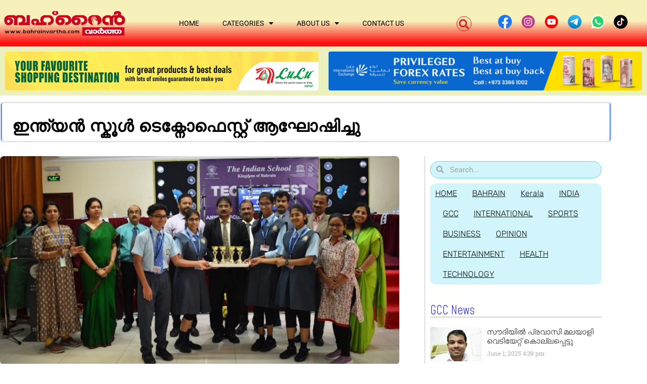

--- FILE ---
content_type: text/html; charset=UTF-8
request_url: https://bahrainvartha.com/50212/indian-school-celebrates-technofest-2023/
body_size: 61004
content:
<!doctype html>
<html lang="en-US">
<head>
	<meta charset="UTF-8">
	<meta name="viewport" content="width=device-width, initial-scale=1">
	<link rel="profile" href="https://gmpg.org/xfn/11">
	<style>
#wpadminbar #wp-admin-bar-wccp_free_top_button .ab-icon:before {
	content: "\f160";
	color: #02CA02;
	top: 3px;
}
#wpadminbar #wp-admin-bar-wccp_free_top_button .ab-icon {
	transform: rotate(45deg);
}
</style>
<meta name='robots' content='index, follow, max-image-preview:large, max-snippet:-1, max-video-preview:-1' />

	<!-- This site is optimized with the Yoast SEO Premium plugin v26.7 (Yoast SEO v26.7) - https://yoast.com/wordpress/plugins/seo/ -->
	<title>ഇന്ത്യൻ സ്കൂൾ ടെക്നോഫെസ്റ്റ് ആഘോഷിച്ചു - Bahrain Vartha ബഹ്‌റൈൻ വാർത്ത</title>
	<link rel="canonical" href="https://bahrainvartha.com/50212/indian-school-celebrates-technofest-2023/" />
	<meta property="og:locale" content="en_US" />
	<meta property="og:type" content="article" />
	<meta property="og:title" content="ഇന്ത്യൻ സ്കൂൾ ടെക്നോഫെസ്റ്റ് ആഘോഷിച്ചു" />
	<meta property="og:description" content="മനാമ: ഇന്ത്യൻ സ്‌കൂളിൽ നാഷണൽ സയൻസ് ആന്റ് ടെക്‌നോളജി ദിനത്തിന്റെ ഭാഗമായി  പത്തൊമ്പതാമത്‌ വാർഷിക ടെക്‌നോഫെസ്റ്റ് സംഘടിപ്പിച്ചു. ഇസ  ടൗൺ കാമ്പസിൽ  നടന്ന പരിപാടിയിൽ 6 മുതൽ 12 വരെ ക്‌ളാസുകളിലെ  വിദ്യാർത്ഥികൾ തങ്ങളുടെ കഴിവുകൾ പ്രകടിപ്പിക്കുന്നതിനായി വിവിധ മത്സരങ്ങളിൽ പങ്കെടുത്തു. &nbsp; ഇന്ത്യൻ സ്‌കൂൾ ഉൾപ്പെടെ ഏഴ് സിബിഎസ്ഇ  സ്‌കൂളുകൾ ഈ പരിപാടിയിൽ പങ്കെടുത്തു. &#8216;സൈബർ സുരക്ഷ&#8217; എന്ന വിഷയത്തിൽ സിമ്പോസിയം, ഓൺ ദി സ്പോട്ട് മോഡൽ നിർമ്മാണ മത്സരം, സയൻസ് ആൻഡ് ടെക്നോളജി ക്വിസ് [&hellip;]" />
	<meta property="og:url" content="https://bahrainvartha.com/50212/indian-school-celebrates-technofest-2023/" />
	<meta property="og:site_name" content="Bahrain Vartha ബഹ്‌റൈൻ വാർത്ത" />
	<meta property="article:published_time" content="2023-05-17T04:03:01+00:00" />
	<meta property="og:image" content="https://i0.wp.com/bahrainvartha.com/wp-content/uploads/2023/05/winners-recieve-trophy-e1684296145348.jpg?fit=1000%2C575&ssl=1" />
	<meta property="og:image:width" content="1000" />
	<meta property="og:image:height" content="575" />
	<meta property="og:image:type" content="image/jpeg" />
	<meta name="author" content="Admin" />
	<meta name="twitter:card" content="summary_large_image" />
	<meta name="twitter:label1" content="Written by" />
	<meta name="twitter:data1" content="Admin" />
	<script type="application/ld+json" class="yoast-schema-graph">{"@context":"https://schema.org","@graph":[{"@type":"Article","@id":"https://bahrainvartha.com/50212/indian-school-celebrates-technofest-2023/#article","isPartOf":{"@id":"https://bahrainvartha.com/50212/indian-school-celebrates-technofest-2023/"},"author":{"name":"Admin","@id":"https://bahrainvartha.com/#/schema/person/b35b9e1ef6c9f0503a38279f80ca3180"},"headline":"ഇന്ത്യൻ സ്കൂൾ ടെക്നോഫെസ്റ്റ് ആഘോഷിച്ചു","datePublished":"2023-05-17T04:03:01+00:00","mainEntityOfPage":{"@id":"https://bahrainvartha.com/50212/indian-school-celebrates-technofest-2023/"},"wordCount":15,"image":{"@id":"https://bahrainvartha.com/50212/indian-school-celebrates-technofest-2023/#primaryimage"},"thumbnailUrl":"https://bahrainvartha.com/wp-content/uploads/2023/05/winners-recieve-trophy-e1684296145348.jpg","keywords":["INDIAN SCHOOL","ISB"],"articleSection":["BAHRAIN","Featured","LOCAL"],"inLanguage":"en-US","copyrightYear":"2023","copyrightHolder":{"@id":"https://bahrainvartha.com/#organization"}},{"@type":"WebPage","@id":"https://bahrainvartha.com/50212/indian-school-celebrates-technofest-2023/","url":"https://bahrainvartha.com/50212/indian-school-celebrates-technofest-2023/","name":"ഇന്ത്യൻ സ്കൂൾ ടെക്നോഫെസ്റ്റ് ആഘോഷിച്ചു - Bahrain Vartha ബഹ്‌റൈൻ വാർത്ത","isPartOf":{"@id":"https://bahrainvartha.com/#website"},"primaryImageOfPage":{"@id":"https://bahrainvartha.com/50212/indian-school-celebrates-technofest-2023/#primaryimage"},"image":{"@id":"https://bahrainvartha.com/50212/indian-school-celebrates-technofest-2023/#primaryimage"},"thumbnailUrl":"https://bahrainvartha.com/wp-content/uploads/2023/05/winners-recieve-trophy-e1684296145348.jpg","datePublished":"2023-05-17T04:03:01+00:00","author":{"@id":"https://bahrainvartha.com/#/schema/person/b35b9e1ef6c9f0503a38279f80ca3180"},"breadcrumb":{"@id":"https://bahrainvartha.com/50212/indian-school-celebrates-technofest-2023/#breadcrumb"},"inLanguage":"en-US","potentialAction":[{"@type":"ReadAction","target":["https://bahrainvartha.com/50212/indian-school-celebrates-technofest-2023/"]}]},{"@type":"ImageObject","inLanguage":"en-US","@id":"https://bahrainvartha.com/50212/indian-school-celebrates-technofest-2023/#primaryimage","url":"https://bahrainvartha.com/wp-content/uploads/2023/05/winners-recieve-trophy-e1684296145348.jpg","contentUrl":"https://bahrainvartha.com/wp-content/uploads/2023/05/winners-recieve-trophy-e1684296145348.jpg","width":1000,"height":575},{"@type":"BreadcrumbList","@id":"https://bahrainvartha.com/50212/indian-school-celebrates-technofest-2023/#breadcrumb","itemListElement":[{"@type":"ListItem","position":1,"name":"Home","item":"https://bahrainvartha.com/"},{"@type":"ListItem","position":2,"name":"Latest News","item":"https://bahrainvartha.com/latest-news/"},{"@type":"ListItem","position":3,"name":"ഇന്ത്യൻ സ്കൂൾ ടെക്നോഫെസ്റ്റ് ആഘോഷിച്ചു"}]},{"@type":"WebSite","@id":"https://bahrainvartha.com/#website","url":"https://bahrainvartha.com/","name":"Bahrain Vartha ബഹ്‌റൈൻ വാർത്ത","description":"Latest Malayalam News Live Update from Bahrain","potentialAction":[{"@type":"SearchAction","target":{"@type":"EntryPoint","urlTemplate":"https://bahrainvartha.com/?s={search_term_string}"},"query-input":{"@type":"PropertyValueSpecification","valueRequired":true,"valueName":"search_term_string"}}],"inLanguage":"en-US"},{"@type":"Person","@id":"https://bahrainvartha.com/#/schema/person/b35b9e1ef6c9f0503a38279f80ca3180","name":"Admin","url":"https://bahrainvartha.com/author/shafi/"}]}</script>
	<!-- / Yoast SEO Premium plugin. -->


<link rel='dns-prefetch' href='//www.googletagmanager.com' />
<link rel="alternate" type="application/rss+xml" title="Bahrain Vartha ബഹ്‌റൈൻ വാർത്ത &raquo; Feed" href="https://bahrainvartha.com/feed/" />
<link rel="alternate" type="application/rss+xml" title="Bahrain Vartha ബഹ്‌റൈൻ വാർത്ത &raquo; Comments Feed" href="https://bahrainvartha.com/comments/feed/" />
<link rel="alternate" title="oEmbed (JSON)" type="application/json+oembed" href="https://bahrainvartha.com/wp-json/oembed/1.0/embed?url=https%3A%2F%2Fbahrainvartha.com%2F50212%2Findian-school-celebrates-technofest-2023%2F" />
<link rel="alternate" title="oEmbed (XML)" type="text/xml+oembed" href="https://bahrainvartha.com/wp-json/oembed/1.0/embed?url=https%3A%2F%2Fbahrainvartha.com%2F50212%2Findian-school-celebrates-technofest-2023%2F&#038;format=xml" />

<!-- Custom Open Graph + Twitter Card Tags -->
<meta property="og:locale" content="en_US" />
<meta property="og:type" content="article" />
<meta property="og:title" content="ഇന്ത്യൻ സ്കൂൾ ടെക്നോഫെസ്റ്റ് ആഘോഷിച്ചു" />
<meta property="og:description" content="മനാമ: ഇന്ത്യൻ സ്‌കൂളിൽ നാഷണൽ സയൻസ് ആന്റ് ടെക്‌നോളജി ദിനത്തിന്റെ ഭാഗമായി  പത്തൊമ്പതാമത്‌ വാർഷിക ടെക്‌നോഫെസ്റ്റ് സംഘടിപ്പിച്ചു. ഇസ  ടൗൺ കാമ്പസിൽ  നടന്ന പരിപാടിയിൽ 6 മുതൽ 12 വരെ ക്‌ളാസുകളിലെ  വിദ്യാർത്ഥികൾ തങ്ങളുടെ കഴിവുകൾ പ്രകടിപ്പിക്കുന്നതിനായി വിവിധ മത്സരങ്ങളിൽ പങ്കെടുത്തു.&hellip;" />
<meta property="og:url" content="https://bahrainvartha.com/50212/indian-school-celebrates-technofest-2023/" />
<meta property="og:site_name" content="Bahrain Vartha ബഹ്‌റൈൻ വാർത്ത" />
<meta property="og:image" content="https://bahrainvartha.com/wp-content/uploads/2023/05/winners-recieve-trophy-e1684296145348.jpg" />
<meta property="og:image:width" content="1200" />
<meta property="og:image:height" content="630" />
<meta name="twitter:card" content="summary_large_image" />
<meta name="twitter:title" content="ഇന്ത്യൻ സ്കൂൾ ടെക്നോഫെസ്റ്റ് ആഘോഷിച്ചു" />
<meta name="twitter:description" content="മനാമ: ഇന്ത്യൻ സ്‌കൂളിൽ നാഷണൽ സയൻസ് ആന്റ് ടെക്‌നോളജി ദിനത്തിന്റെ ഭാഗമായി  പത്തൊമ്പതാമത്‌ വാർഷിക ടെക്‌നോഫെസ്റ്റ് സംഘടിപ്പിച്ചു. ഇസ  ടൗൺ കാമ്പസിൽ  നടന്ന പരിപാടിയിൽ 6 മുതൽ 12 വരെ ക്‌ളാസുകളിലെ  വിദ്യാർത്ഥികൾ തങ്ങളുടെ കഴിവുകൾ പ്രകടിപ്പിക്കുന്നതിനായി വിവിധ മത്സരങ്ങളിൽ പങ്കെടുത്തു.&hellip;" />
<meta name="twitter:image" content="https://bahrainvartha.com/wp-content/uploads/2023/05/winners-recieve-trophy-e1684296145348.jpg" />
<!-- /Custom Open Graph + Twitter Card Tags -->
<style id='wp-img-auto-sizes-contain-inline-css'>
img:is([sizes=auto i],[sizes^="auto," i]){contain-intrinsic-size:3000px 1500px}
/*# sourceURL=wp-img-auto-sizes-contain-inline-css */
</style>
<style id='wp-emoji-styles-inline-css'>

	img.wp-smiley, img.emoji {
		display: inline !important;
		border: none !important;
		box-shadow: none !important;
		height: 1em !important;
		width: 1em !important;
		margin: 0 0.07em !important;
		vertical-align: -0.1em !important;
		background: none !important;
		padding: 0 !important;
	}
/*# sourceURL=wp-emoji-styles-inline-css */
</style>
<link rel='stylesheet' id='wp-block-library-css' href='https://bahrainvartha.com/wp-includes/css/dist/block-library/style.min.css?ver=3ecbba662deff7764f9f400345257301' media='all' />
<style id='global-styles-inline-css'>
:root{--wp--preset--aspect-ratio--square: 1;--wp--preset--aspect-ratio--4-3: 4/3;--wp--preset--aspect-ratio--3-4: 3/4;--wp--preset--aspect-ratio--3-2: 3/2;--wp--preset--aspect-ratio--2-3: 2/3;--wp--preset--aspect-ratio--16-9: 16/9;--wp--preset--aspect-ratio--9-16: 9/16;--wp--preset--color--black: #000000;--wp--preset--color--cyan-bluish-gray: #abb8c3;--wp--preset--color--white: #ffffff;--wp--preset--color--pale-pink: #f78da7;--wp--preset--color--vivid-red: #cf2e2e;--wp--preset--color--luminous-vivid-orange: #ff6900;--wp--preset--color--luminous-vivid-amber: #fcb900;--wp--preset--color--light-green-cyan: #7bdcb5;--wp--preset--color--vivid-green-cyan: #00d084;--wp--preset--color--pale-cyan-blue: #8ed1fc;--wp--preset--color--vivid-cyan-blue: #0693e3;--wp--preset--color--vivid-purple: #9b51e0;--wp--preset--gradient--vivid-cyan-blue-to-vivid-purple: linear-gradient(135deg,rgb(6,147,227) 0%,rgb(155,81,224) 100%);--wp--preset--gradient--light-green-cyan-to-vivid-green-cyan: linear-gradient(135deg,rgb(122,220,180) 0%,rgb(0,208,130) 100%);--wp--preset--gradient--luminous-vivid-amber-to-luminous-vivid-orange: linear-gradient(135deg,rgb(252,185,0) 0%,rgb(255,105,0) 100%);--wp--preset--gradient--luminous-vivid-orange-to-vivid-red: linear-gradient(135deg,rgb(255,105,0) 0%,rgb(207,46,46) 100%);--wp--preset--gradient--very-light-gray-to-cyan-bluish-gray: linear-gradient(135deg,rgb(238,238,238) 0%,rgb(169,184,195) 100%);--wp--preset--gradient--cool-to-warm-spectrum: linear-gradient(135deg,rgb(74,234,220) 0%,rgb(151,120,209) 20%,rgb(207,42,186) 40%,rgb(238,44,130) 60%,rgb(251,105,98) 80%,rgb(254,248,76) 100%);--wp--preset--gradient--blush-light-purple: linear-gradient(135deg,rgb(255,206,236) 0%,rgb(152,150,240) 100%);--wp--preset--gradient--blush-bordeaux: linear-gradient(135deg,rgb(254,205,165) 0%,rgb(254,45,45) 50%,rgb(107,0,62) 100%);--wp--preset--gradient--luminous-dusk: linear-gradient(135deg,rgb(255,203,112) 0%,rgb(199,81,192) 50%,rgb(65,88,208) 100%);--wp--preset--gradient--pale-ocean: linear-gradient(135deg,rgb(255,245,203) 0%,rgb(182,227,212) 50%,rgb(51,167,181) 100%);--wp--preset--gradient--electric-grass: linear-gradient(135deg,rgb(202,248,128) 0%,rgb(113,206,126) 100%);--wp--preset--gradient--midnight: linear-gradient(135deg,rgb(2,3,129) 0%,rgb(40,116,252) 100%);--wp--preset--font-size--small: 13px;--wp--preset--font-size--medium: 20px;--wp--preset--font-size--large: 36px;--wp--preset--font-size--x-large: 42px;--wp--preset--spacing--20: 0.44rem;--wp--preset--spacing--30: 0.67rem;--wp--preset--spacing--40: 1rem;--wp--preset--spacing--50: 1.5rem;--wp--preset--spacing--60: 2.25rem;--wp--preset--spacing--70: 3.38rem;--wp--preset--spacing--80: 5.06rem;--wp--preset--shadow--natural: 6px 6px 9px rgba(0, 0, 0, 0.2);--wp--preset--shadow--deep: 12px 12px 50px rgba(0, 0, 0, 0.4);--wp--preset--shadow--sharp: 6px 6px 0px rgba(0, 0, 0, 0.2);--wp--preset--shadow--outlined: 6px 6px 0px -3px rgb(255, 255, 255), 6px 6px rgb(0, 0, 0);--wp--preset--shadow--crisp: 6px 6px 0px rgb(0, 0, 0);}:root { --wp--style--global--content-size: 800px;--wp--style--global--wide-size: 1200px; }:where(body) { margin: 0; }.wp-site-blocks > .alignleft { float: left; margin-right: 2em; }.wp-site-blocks > .alignright { float: right; margin-left: 2em; }.wp-site-blocks > .aligncenter { justify-content: center; margin-left: auto; margin-right: auto; }:where(.wp-site-blocks) > * { margin-block-start: 24px; margin-block-end: 0; }:where(.wp-site-blocks) > :first-child { margin-block-start: 0; }:where(.wp-site-blocks) > :last-child { margin-block-end: 0; }:root { --wp--style--block-gap: 24px; }:root :where(.is-layout-flow) > :first-child{margin-block-start: 0;}:root :where(.is-layout-flow) > :last-child{margin-block-end: 0;}:root :where(.is-layout-flow) > *{margin-block-start: 24px;margin-block-end: 0;}:root :where(.is-layout-constrained) > :first-child{margin-block-start: 0;}:root :where(.is-layout-constrained) > :last-child{margin-block-end: 0;}:root :where(.is-layout-constrained) > *{margin-block-start: 24px;margin-block-end: 0;}:root :where(.is-layout-flex){gap: 24px;}:root :where(.is-layout-grid){gap: 24px;}.is-layout-flow > .alignleft{float: left;margin-inline-start: 0;margin-inline-end: 2em;}.is-layout-flow > .alignright{float: right;margin-inline-start: 2em;margin-inline-end: 0;}.is-layout-flow > .aligncenter{margin-left: auto !important;margin-right: auto !important;}.is-layout-constrained > .alignleft{float: left;margin-inline-start: 0;margin-inline-end: 2em;}.is-layout-constrained > .alignright{float: right;margin-inline-start: 2em;margin-inline-end: 0;}.is-layout-constrained > .aligncenter{margin-left: auto !important;margin-right: auto !important;}.is-layout-constrained > :where(:not(.alignleft):not(.alignright):not(.alignfull)){max-width: var(--wp--style--global--content-size);margin-left: auto !important;margin-right: auto !important;}.is-layout-constrained > .alignwide{max-width: var(--wp--style--global--wide-size);}body .is-layout-flex{display: flex;}.is-layout-flex{flex-wrap: wrap;align-items: center;}.is-layout-flex > :is(*, div){margin: 0;}body .is-layout-grid{display: grid;}.is-layout-grid > :is(*, div){margin: 0;}body{padding-top: 0px;padding-right: 0px;padding-bottom: 0px;padding-left: 0px;}a:where(:not(.wp-element-button)){text-decoration: underline;}:root :where(.wp-element-button, .wp-block-button__link){background-color: #32373c;border-width: 0;color: #fff;font-family: inherit;font-size: inherit;font-style: inherit;font-weight: inherit;letter-spacing: inherit;line-height: inherit;padding-top: calc(0.667em + 2px);padding-right: calc(1.333em + 2px);padding-bottom: calc(0.667em + 2px);padding-left: calc(1.333em + 2px);text-decoration: none;text-transform: inherit;}.has-black-color{color: var(--wp--preset--color--black) !important;}.has-cyan-bluish-gray-color{color: var(--wp--preset--color--cyan-bluish-gray) !important;}.has-white-color{color: var(--wp--preset--color--white) !important;}.has-pale-pink-color{color: var(--wp--preset--color--pale-pink) !important;}.has-vivid-red-color{color: var(--wp--preset--color--vivid-red) !important;}.has-luminous-vivid-orange-color{color: var(--wp--preset--color--luminous-vivid-orange) !important;}.has-luminous-vivid-amber-color{color: var(--wp--preset--color--luminous-vivid-amber) !important;}.has-light-green-cyan-color{color: var(--wp--preset--color--light-green-cyan) !important;}.has-vivid-green-cyan-color{color: var(--wp--preset--color--vivid-green-cyan) !important;}.has-pale-cyan-blue-color{color: var(--wp--preset--color--pale-cyan-blue) !important;}.has-vivid-cyan-blue-color{color: var(--wp--preset--color--vivid-cyan-blue) !important;}.has-vivid-purple-color{color: var(--wp--preset--color--vivid-purple) !important;}.has-black-background-color{background-color: var(--wp--preset--color--black) !important;}.has-cyan-bluish-gray-background-color{background-color: var(--wp--preset--color--cyan-bluish-gray) !important;}.has-white-background-color{background-color: var(--wp--preset--color--white) !important;}.has-pale-pink-background-color{background-color: var(--wp--preset--color--pale-pink) !important;}.has-vivid-red-background-color{background-color: var(--wp--preset--color--vivid-red) !important;}.has-luminous-vivid-orange-background-color{background-color: var(--wp--preset--color--luminous-vivid-orange) !important;}.has-luminous-vivid-amber-background-color{background-color: var(--wp--preset--color--luminous-vivid-amber) !important;}.has-light-green-cyan-background-color{background-color: var(--wp--preset--color--light-green-cyan) !important;}.has-vivid-green-cyan-background-color{background-color: var(--wp--preset--color--vivid-green-cyan) !important;}.has-pale-cyan-blue-background-color{background-color: var(--wp--preset--color--pale-cyan-blue) !important;}.has-vivid-cyan-blue-background-color{background-color: var(--wp--preset--color--vivid-cyan-blue) !important;}.has-vivid-purple-background-color{background-color: var(--wp--preset--color--vivid-purple) !important;}.has-black-border-color{border-color: var(--wp--preset--color--black) !important;}.has-cyan-bluish-gray-border-color{border-color: var(--wp--preset--color--cyan-bluish-gray) !important;}.has-white-border-color{border-color: var(--wp--preset--color--white) !important;}.has-pale-pink-border-color{border-color: var(--wp--preset--color--pale-pink) !important;}.has-vivid-red-border-color{border-color: var(--wp--preset--color--vivid-red) !important;}.has-luminous-vivid-orange-border-color{border-color: var(--wp--preset--color--luminous-vivid-orange) !important;}.has-luminous-vivid-amber-border-color{border-color: var(--wp--preset--color--luminous-vivid-amber) !important;}.has-light-green-cyan-border-color{border-color: var(--wp--preset--color--light-green-cyan) !important;}.has-vivid-green-cyan-border-color{border-color: var(--wp--preset--color--vivid-green-cyan) !important;}.has-pale-cyan-blue-border-color{border-color: var(--wp--preset--color--pale-cyan-blue) !important;}.has-vivid-cyan-blue-border-color{border-color: var(--wp--preset--color--vivid-cyan-blue) !important;}.has-vivid-purple-border-color{border-color: var(--wp--preset--color--vivid-purple) !important;}.has-vivid-cyan-blue-to-vivid-purple-gradient-background{background: var(--wp--preset--gradient--vivid-cyan-blue-to-vivid-purple) !important;}.has-light-green-cyan-to-vivid-green-cyan-gradient-background{background: var(--wp--preset--gradient--light-green-cyan-to-vivid-green-cyan) !important;}.has-luminous-vivid-amber-to-luminous-vivid-orange-gradient-background{background: var(--wp--preset--gradient--luminous-vivid-amber-to-luminous-vivid-orange) !important;}.has-luminous-vivid-orange-to-vivid-red-gradient-background{background: var(--wp--preset--gradient--luminous-vivid-orange-to-vivid-red) !important;}.has-very-light-gray-to-cyan-bluish-gray-gradient-background{background: var(--wp--preset--gradient--very-light-gray-to-cyan-bluish-gray) !important;}.has-cool-to-warm-spectrum-gradient-background{background: var(--wp--preset--gradient--cool-to-warm-spectrum) !important;}.has-blush-light-purple-gradient-background{background: var(--wp--preset--gradient--blush-light-purple) !important;}.has-blush-bordeaux-gradient-background{background: var(--wp--preset--gradient--blush-bordeaux) !important;}.has-luminous-dusk-gradient-background{background: var(--wp--preset--gradient--luminous-dusk) !important;}.has-pale-ocean-gradient-background{background: var(--wp--preset--gradient--pale-ocean) !important;}.has-electric-grass-gradient-background{background: var(--wp--preset--gradient--electric-grass) !important;}.has-midnight-gradient-background{background: var(--wp--preset--gradient--midnight) !important;}.has-small-font-size{font-size: var(--wp--preset--font-size--small) !important;}.has-medium-font-size{font-size: var(--wp--preset--font-size--medium) !important;}.has-large-font-size{font-size: var(--wp--preset--font-size--large) !important;}.has-x-large-font-size{font-size: var(--wp--preset--font-size--x-large) !important;}
:root :where(.wp-block-pullquote){font-size: 1.5em;line-height: 1.6;}
/*# sourceURL=global-styles-inline-css */
</style>
<link rel='stylesheet' id='hello-elementor-css' href='https://bahrainvartha.com/wp-content/themes/hello-elementor/assets/css/reset.css?ver=3.4.5' media='all' />
<link rel='stylesheet' id='hello-elementor-theme-style-css' href='https://bahrainvartha.com/wp-content/themes/hello-elementor/assets/css/theme.css?ver=3.4.5' media='all' />
<link rel='stylesheet' id='hello-elementor-header-footer-css' href='https://bahrainvartha.com/wp-content/themes/hello-elementor/assets/css/header-footer.css?ver=3.4.5' media='all' />
<link rel='stylesheet' id='elementor-frontend-css' href='https://bahrainvartha.com/wp-content/plugins/elementor/assets/css/frontend.min.css?ver=3.34.1' media='all' />
<link rel='stylesheet' id='elementor-post-46479-css' href='https://bahrainvartha.com/wp-content/uploads/elementor/css/post-46479.css?ver=1768464217' media='all' />
<link rel='stylesheet' id='widget-image-css' href='https://bahrainvartha.com/wp-content/plugins/elementor/assets/css/widget-image.min.css?ver=3.34.1' media='all' />
<link rel='stylesheet' id='widget-nav-menu-css' href='https://bahrainvartha.com/wp-content/plugins/elementor-pro/assets/css/widget-nav-menu.min.css?ver=3.32.3' media='all' />
<link rel='stylesheet' id='widget-search-form-css' href='https://bahrainvartha.com/wp-content/plugins/elementor-pro/assets/css/widget-search-form.min.css?ver=3.32.3' media='all' />
<link rel='stylesheet' id='elementor-icons-shared-0-css' href='https://bahrainvartha.com/wp-content/plugins/elementor/assets/lib/font-awesome/css/fontawesome.min.css?ver=5.15.3' media='all' />
<link rel='stylesheet' id='elementor-icons-fa-solid-css' href='https://bahrainvartha.com/wp-content/plugins/elementor/assets/lib/font-awesome/css/solid.min.css?ver=5.15.3' media='all' />
<link rel='stylesheet' id='e-animation-hang-css' href='https://bahrainvartha.com/wp-content/plugins/elementor/assets/lib/animations/styles/e-animation-hang.min.css?ver=3.34.1' media='all' />
<link rel='stylesheet' id='widget-social-icons-css' href='https://bahrainvartha.com/wp-content/plugins/elementor/assets/css/widget-social-icons.min.css?ver=3.34.1' media='all' />
<link rel='stylesheet' id='e-apple-webkit-css' href='https://bahrainvartha.com/wp-content/plugins/elementor/assets/css/conditionals/apple-webkit.min.css?ver=3.34.1' media='all' />
<link rel='stylesheet' id='e-sticky-css' href='https://bahrainvartha.com/wp-content/plugins/elementor-pro/assets/css/modules/sticky.min.css?ver=3.32.3' media='all' />
<link rel='stylesheet' id='widget-heading-css' href='https://bahrainvartha.com/wp-content/plugins/elementor/assets/css/widget-heading.min.css?ver=3.34.1' media='all' />
<link rel='stylesheet' id='widget-post-info-css' href='https://bahrainvartha.com/wp-content/plugins/elementor-pro/assets/css/widget-post-info.min.css?ver=3.32.3' media='all' />
<link rel='stylesheet' id='widget-icon-list-css' href='https://bahrainvartha.com/wp-content/plugins/elementor/assets/css/widget-icon-list.min.css?ver=3.34.1' media='all' />
<link rel='stylesheet' id='elementor-icons-fa-regular-css' href='https://bahrainvartha.com/wp-content/plugins/elementor/assets/lib/font-awesome/css/regular.min.css?ver=5.15.3' media='all' />
<link rel='stylesheet' id='widget-post-navigation-css' href='https://bahrainvartha.com/wp-content/plugins/elementor-pro/assets/css/widget-post-navigation.min.css?ver=3.32.3' media='all' />
<link rel='stylesheet' id='widget-share-buttons-css' href='https://bahrainvartha.com/wp-content/plugins/elementor-pro/assets/css/widget-share-buttons.min.css?ver=3.32.3' media='all' />
<link rel='stylesheet' id='elementor-icons-fa-brands-css' href='https://bahrainvartha.com/wp-content/plugins/elementor/assets/lib/font-awesome/css/brands.min.css?ver=5.15.3' media='all' />
<link rel='stylesheet' id='widget-posts-css' href='https://bahrainvartha.com/wp-content/plugins/elementor-pro/assets/css/widget-posts.min.css?ver=3.32.3' media='all' />
<link rel='stylesheet' id='elementor-icons-css' href='https://bahrainvartha.com/wp-content/plugins/elementor/assets/lib/eicons/css/elementor-icons.min.css?ver=5.45.0' media='all' />
<link rel='stylesheet' id='post-grid-elementor-addon-main-css' href='https://bahrainvartha.com/wp-content/plugins/post-grid-elementor-addon/assets/css/main.css?ver=3ecbba662deff7764f9f400345257301' media='all' />
<link rel='stylesheet' id='elementor-post-46505-css' href='https://bahrainvartha.com/wp-content/uploads/elementor/css/post-46505.css?ver=1768464217' media='all' />
<link rel='stylesheet' id='elementor-post-46512-css' href='https://bahrainvartha.com/wp-content/uploads/elementor/css/post-46512.css?ver=1768464217' media='all' />
<link rel='stylesheet' id='elementor-post-47484-css' href='https://bahrainvartha.com/wp-content/uploads/elementor/css/post-47484.css?ver=1768464217' media='all' />
<link rel='stylesheet' id='elementor-gf-local-roboto-css' href='https://bahrainvartha.com/wp-content/uploads/elementor/google-fonts/css/roboto.css?ver=1742280567' media='all' />
<link rel='stylesheet' id='elementor-gf-local-robotoslab-css' href='https://bahrainvartha.com/wp-content/uploads/elementor/google-fonts/css/robotoslab.css?ver=1742280573' media='all' />
<link rel='stylesheet' id='elementor-gf-local-montserrat-css' href='https://bahrainvartha.com/wp-content/uploads/elementor/google-fonts/css/montserrat.css?ver=1742280581' media='all' />
<link rel='stylesheet' id='elementor-gf-local-chenla-css' href='https://bahrainvartha.com/wp-content/uploads/elementor/google-fonts/css/chenla.css?ver=1742280581' media='all' />
<link rel='stylesheet' id='elementor-gf-local-rubik-css' href='https://bahrainvartha.com/wp-content/uploads/elementor/google-fonts/css/rubik.css?ver=1742280589' media='all' />
<link rel='stylesheet' id='elementor-gf-local-mohave-css' href='https://bahrainvartha.com/wp-content/uploads/elementor/google-fonts/css/mohave.css?ver=1742280591' media='all' />
<script src="https://bahrainvartha.com/wp-includes/js/jquery/jquery.min.js?ver=3.7.1" id="jquery-core-js"></script>
<script src="https://bahrainvartha.com/wp-includes/js/jquery/jquery-migrate.min.js?ver=3.4.1" id="jquery-migrate-js"></script>

<!-- Google tag (gtag.js) snippet added by Site Kit -->
<!-- Google Analytics snippet added by Site Kit -->
<script src="https://www.googletagmanager.com/gtag/js?id=GT-T53QND6" id="google_gtagjs-js" async></script>
<script id="google_gtagjs-js-after">
window.dataLayer = window.dataLayer || [];function gtag(){dataLayer.push(arguments);}
gtag("set","linker",{"domains":["bahrainvartha.com"]});
gtag("js", new Date());
gtag("set", "developer_id.dZTNiMT", true);
gtag("config", "GT-T53QND6");
//# sourceURL=google_gtagjs-js-after
</script>
<link rel="https://api.w.org/" href="https://bahrainvartha.com/wp-json/" /><link rel="alternate" title="JSON" type="application/json" href="https://bahrainvartha.com/wp-json/wp/v2/posts/50212" /><link rel="EditURI" type="application/rsd+xml" title="RSD" href="https://bahrainvartha.com/xmlrpc.php?rsd" />
<meta name="generator" content="Site Kit by Google 1.170.0" /><script async src="https://pagead2.googlesyndication.com/pagead/js/adsbygoogle.js?client=ca-pub-8670783805034358"
     crossorigin="anonymous"></script>



<!-- Google tag (gtag.js) -->
<script async src="https://www.googletagmanager.com/gtag/js?id=G-88N1WYH1ZJ"></script>
<script>
  window.dataLayer = window.dataLayer || [];
  function gtag(){dataLayer.push(arguments);}
  gtag('js', new Date());

  gtag('config', 'G-88N1WYH1ZJ');
</script>



<!-- Google Tag Manager -->
<script>(function(w,d,s,l,i){w[l]=w[l]||[];w[l].push({'gtm.start':
new Date().getTime(),event:'gtm.js'});var f=d.getElementsByTagName(s)[0],
j=d.createElement(s),dl=l!='dataLayer'?'&l='+l:'';j.async=true;j.src=
'https://www.googletagmanager.com/gtm.js?id='+i+dl;f.parentNode.insertBefore(j,f);
})(window,document,'script','dataLayer','GTM-N6XG84P');</script>
<!-- End Google Tag Manager -->



<script src="https://www.googleoptimize.com/optimize.js?id=OPT-WTXHP5C"></script>



<script id="wpcp_disable_selection" type="text/javascript">
var image_save_msg='You are not allowed to save images!';
	var no_menu_msg='Context Menu disabled!';
	var smessage = "Content is protected !!";

function disableEnterKey(e)
{
	var elemtype = e.target.tagName;
	
	elemtype = elemtype.toUpperCase();
	
	if (elemtype == "TEXT" || elemtype == "TEXTAREA" || elemtype == "INPUT" || elemtype == "PASSWORD" || elemtype == "SELECT" || elemtype == "OPTION" || elemtype == "EMBED")
	{
		elemtype = 'TEXT';
	}
	
	if (e.ctrlKey){
     var key;
     if(window.event)
          key = window.event.keyCode;     //IE
     else
          key = e.which;     //firefox (97)
    //if (key != 17) alert(key);
     if (elemtype!= 'TEXT' && (key == 97 || key == 65 || key == 67 || key == 99 || key == 88 || key == 120 || key == 26 || key == 85  || key == 86 || key == 83 || key == 43 || key == 73))
     {
		if(wccp_free_iscontenteditable(e)) return true;
		show_wpcp_message('You are not allowed to copy content or view source');
		return false;
     }else
     	return true;
     }
}


/*For contenteditable tags*/
function wccp_free_iscontenteditable(e)
{
	var e = e || window.event; // also there is no e.target property in IE. instead IE uses window.event.srcElement
  	
	var target = e.target || e.srcElement;

	var elemtype = e.target.nodeName;
	
	elemtype = elemtype.toUpperCase();
	
	var iscontenteditable = "false";
		
	if(typeof target.getAttribute!="undefined" ) iscontenteditable = target.getAttribute("contenteditable"); // Return true or false as string
	
	var iscontenteditable2 = false;
	
	if(typeof target.isContentEditable!="undefined" ) iscontenteditable2 = target.isContentEditable; // Return true or false as boolean

	if(target.parentElement.isContentEditable) iscontenteditable2 = true;
	
	if (iscontenteditable == "true" || iscontenteditable2 == true)
	{
		if(typeof target.style!="undefined" ) target.style.cursor = "text";
		
		return true;
	}
}

////////////////////////////////////
function disable_copy(e)
{	
	var e = e || window.event; // also there is no e.target property in IE. instead IE uses window.event.srcElement
	
	var elemtype = e.target.tagName;
	
	elemtype = elemtype.toUpperCase();
	
	if (elemtype == "TEXT" || elemtype == "TEXTAREA" || elemtype == "INPUT" || elemtype == "PASSWORD" || elemtype == "SELECT" || elemtype == "OPTION" || elemtype == "EMBED")
	{
		elemtype = 'TEXT';
	}
	
	if(wccp_free_iscontenteditable(e)) return true;
	
	var isSafari = /Safari/.test(navigator.userAgent) && /Apple Computer/.test(navigator.vendor);
	
	var checker_IMG = '';
	if (elemtype == "IMG" && checker_IMG == 'checked' && e.detail >= 2) {show_wpcp_message(alertMsg_IMG);return false;}
	if (elemtype != "TEXT")
	{
		if (smessage !== "" && e.detail == 2)
			show_wpcp_message(smessage);
		
		if (isSafari)
			return true;
		else
			return false;
	}	
}

//////////////////////////////////////////
function disable_copy_ie()
{
	var e = e || window.event;
	var elemtype = window.event.srcElement.nodeName;
	elemtype = elemtype.toUpperCase();
	if(wccp_free_iscontenteditable(e)) return true;
	if (elemtype == "IMG") {show_wpcp_message(alertMsg_IMG);return false;}
	if (elemtype != "TEXT" && elemtype != "TEXTAREA" && elemtype != "INPUT" && elemtype != "PASSWORD" && elemtype != "SELECT" && elemtype != "OPTION" && elemtype != "EMBED")
	{
		return false;
	}
}	
function reEnable()
{
	return true;
}
document.onkeydown = disableEnterKey;
document.onselectstart = disable_copy_ie;
if(navigator.userAgent.indexOf('MSIE')==-1)
{
	document.onmousedown = disable_copy;
	document.onclick = reEnable;
}
function disableSelection(target)
{
    //For IE This code will work
    if (typeof target.onselectstart!="undefined")
    target.onselectstart = disable_copy_ie;
    
    //For Firefox This code will work
    else if (typeof target.style.MozUserSelect!="undefined")
    {target.style.MozUserSelect="none";}
    
    //All other  (ie: Opera) This code will work
    else
    target.onmousedown=function(){return false}
    target.style.cursor = "default";
}
//Calling the JS function directly just after body load
window.onload = function(){disableSelection(document.body);};

//////////////////special for safari Start////////////////
var onlongtouch;
var timer;
var touchduration = 1000; //length of time we want the user to touch before we do something

var elemtype = "";
function touchstart(e) {
	var e = e || window.event;
  // also there is no e.target property in IE.
  // instead IE uses window.event.srcElement
  	var target = e.target || e.srcElement;
	
	elemtype = window.event.srcElement.nodeName;
	
	elemtype = elemtype.toUpperCase();
	
	if(!wccp_pro_is_passive()) e.preventDefault();
	if (!timer) {
		timer = setTimeout(onlongtouch, touchduration);
	}
}

function touchend() {
    //stops short touches from firing the event
    if (timer) {
        clearTimeout(timer);
        timer = null;
    }
	onlongtouch();
}

onlongtouch = function(e) { //this will clear the current selection if anything selected
	
	if (elemtype != "TEXT" && elemtype != "TEXTAREA" && elemtype != "INPUT" && elemtype != "PASSWORD" && elemtype != "SELECT" && elemtype != "EMBED" && elemtype != "OPTION")	
	{
		if (window.getSelection) {
			if (window.getSelection().empty) {  // Chrome
			window.getSelection().empty();
			} else if (window.getSelection().removeAllRanges) {  // Firefox
			window.getSelection().removeAllRanges();
			}
		} else if (document.selection) {  // IE?
			document.selection.empty();
		}
		return false;
	}
};

document.addEventListener("DOMContentLoaded", function(event) { 
    window.addEventListener("touchstart", touchstart, false);
    window.addEventListener("touchend", touchend, false);
});

function wccp_pro_is_passive() {

  var cold = false,
  hike = function() {};

  try {
	  const object1 = {};
  var aid = Object.defineProperty(object1, 'passive', {
  get() {cold = true}
  });
  window.addEventListener('test', hike, aid);
  window.removeEventListener('test', hike, aid);
  } catch (e) {}

  return cold;
}
/*special for safari End*/
</script>
<script id="wpcp_disable_Right_Click" type="text/javascript">
document.ondragstart = function() { return false;}
	function nocontext(e) {
	   return false;
	}
	document.oncontextmenu = nocontext;
</script>
<style>
.unselectable
{
-moz-user-select:none;
-webkit-user-select:none;
cursor: default;
}
html
{
-webkit-touch-callout: none;
-webkit-user-select: none;
-khtml-user-select: none;
-moz-user-select: none;
-ms-user-select: none;
user-select: none;
-webkit-tap-highlight-color: rgba(0,0,0,0);
}
</style>
<script id="wpcp_css_disable_selection" type="text/javascript">
var e = document.getElementsByTagName('body')[0];
if(e)
{
	e.setAttribute('unselectable',"on");
}
</script>
<meta name="generator" content="Elementor 3.34.1; features: additional_custom_breakpoints; settings: css_print_method-external, google_font-enabled, font_display-swap">
			<style>
				.e-con.e-parent:nth-of-type(n+4):not(.e-lazyloaded):not(.e-no-lazyload),
				.e-con.e-parent:nth-of-type(n+4):not(.e-lazyloaded):not(.e-no-lazyload) * {
					background-image: none !important;
				}
				@media screen and (max-height: 1024px) {
					.e-con.e-parent:nth-of-type(n+3):not(.e-lazyloaded):not(.e-no-lazyload),
					.e-con.e-parent:nth-of-type(n+3):not(.e-lazyloaded):not(.e-no-lazyload) * {
						background-image: none !important;
					}
				}
				@media screen and (max-height: 640px) {
					.e-con.e-parent:nth-of-type(n+2):not(.e-lazyloaded):not(.e-no-lazyload),
					.e-con.e-parent:nth-of-type(n+2):not(.e-lazyloaded):not(.e-no-lazyload) * {
						background-image: none !important;
					}
				}
			</style>
			<link rel="icon" href="https://bahrainvartha.com/wp-content/uploads/2022/12/cropped-Bahrain-vartha-site-icon-and-page-featured-image-32x32.jpg" sizes="32x32" />
<link rel="icon" href="https://bahrainvartha.com/wp-content/uploads/2022/12/cropped-Bahrain-vartha-site-icon-and-page-featured-image-192x192.jpg" sizes="192x192" />
<link rel="apple-touch-icon" href="https://bahrainvartha.com/wp-content/uploads/2022/12/cropped-Bahrain-vartha-site-icon-and-page-featured-image-180x180.jpg" />
<meta name="msapplication-TileImage" content="https://bahrainvartha.com/wp-content/uploads/2022/12/cropped-Bahrain-vartha-site-icon-and-page-featured-image-270x270.jpg" />
</head>
<body data-rsssl=1 class="wp-singular post-template-default single single-post postid-50212 single-format-standard wp-embed-responsive wp-theme-hello-elementor unselectable hello-elementor-default elementor-default elementor-kit-46479 elementor-page-47484">

<!-- Google Tag Manager (noscript) -->
<noscript><iframe src="https://www.googletagmanager.com/ns.html?id=GTM-N6XG84P"
height="0" width="0" style="display:none;visibility:hidden"></iframe></noscript>
<!-- End Google Tag Manager (noscript) -->




<a class="skip-link screen-reader-text" href="#content">Skip to content</a>

		<header data-elementor-type="header" data-elementor-id="46505" class="elementor elementor-46505 elementor-location-header" data-elementor-post-type="elementor_library">
					<header class="elementor-section elementor-top-section elementor-element elementor-element-5a2de068 elementor-section-content-middle elementor-section-stretched elementor-section-boxed elementor-section-height-default elementor-section-height-default" data-id="5a2de068" data-element_type="section" data-settings="{&quot;background_background&quot;:&quot;gradient&quot;,&quot;sticky&quot;:&quot;top&quot;,&quot;sticky_effects_offset&quot;:90,&quot;stretch_section&quot;:&quot;section-stretched&quot;,&quot;sticky_on&quot;:[&quot;desktop&quot;,&quot;tablet&quot;,&quot;mobile&quot;],&quot;sticky_offset&quot;:0,&quot;sticky_anchor_link_offset&quot;:0}">
							<div class="elementor-background-overlay"></div>
							<div class="elementor-container elementor-column-gap-no">
					<div class="elementor-column elementor-col-25 elementor-top-column elementor-element elementor-element-70c0e5d9" data-id="70c0e5d9" data-element_type="column">
			<div class="elementor-widget-wrap elementor-element-populated">
						<div class="elementor-element elementor-element-4036faf4 elementor-widget elementor-widget-image" data-id="4036faf4" data-element_type="widget" data-widget_type="image.default">
				<div class="elementor-widget-container">
																<a href="https://bahrainvartha.com/">
							<img width="768" height="230" src="https://bahrainvartha.com/wp-content/uploads/2022/12/bahrainvartha-official-logo-768x230.png" class="attachment-medium_large size-medium_large wp-image-46531" alt="bahrainvartha-official-logo" srcset="https://bahrainvartha.com/wp-content/uploads/2022/12/bahrainvartha-official-logo-768x230.png 768w, https://bahrainvartha.com/wp-content/uploads/2022/12/bahrainvartha-official-logo-300x90.png 300w, https://bahrainvartha.com/wp-content/uploads/2022/12/bahrainvartha-official-logo-1024x307.png 1024w, https://bahrainvartha.com/wp-content/uploads/2022/12/bahrainvartha-official-logo-1536x461.png 1536w, https://bahrainvartha.com/wp-content/uploads/2022/12/bahrainvartha-official-logo.png 1920w" sizes="(max-width: 768px) 100vw, 768px" />								</a>
															</div>
				</div>
					</div>
		</div>
				<div class="elementor-column elementor-col-25 elementor-top-column elementor-element elementor-element-1115ed54" data-id="1115ed54" data-element_type="column">
			<div class="elementor-widget-wrap elementor-element-populated">
						<div class="elementor-element elementor-element-28dc0c5 elementor-nav-menu__align-center elementor-nav-menu--stretch elementor-nav-menu--dropdown-tablet elementor-nav-menu__text-align-aside elementor-nav-menu--toggle elementor-nav-menu--burger elementor-widget elementor-widget-nav-menu" data-id="28dc0c5" data-element_type="widget" data-settings="{&quot;full_width&quot;:&quot;stretch&quot;,&quot;layout&quot;:&quot;horizontal&quot;,&quot;submenu_icon&quot;:{&quot;value&quot;:&quot;&lt;i class=\&quot;fas fa-caret-down\&quot; aria-hidden=\&quot;true\&quot;&gt;&lt;\/i&gt;&quot;,&quot;library&quot;:&quot;fa-solid&quot;},&quot;toggle&quot;:&quot;burger&quot;}" data-widget_type="nav-menu.default">
				<div class="elementor-widget-container">
								<nav aria-label="Menu" class="elementor-nav-menu--main elementor-nav-menu__container elementor-nav-menu--layout-horizontal e--pointer-underline e--animation-slide">
				<ul id="menu-1-28dc0c5" class="elementor-nav-menu"><li class="menu-item menu-item-type-post_type menu-item-object-page menu-item-home menu-item-46576"><a href="https://bahrainvartha.com/" class="elementor-item">Home</a></li>
<li class="menu-item menu-item-type-custom menu-item-object-custom menu-item-has-children menu-item-46582"><a href="https://bahrainvartha.com/categories" class="elementor-item">Categories</a>
<ul class="sub-menu elementor-nav-menu--dropdown">
	<li class="menu-item menu-item-type-post_type menu-item-object-page current_page_parent menu-item-46577"><a href="https://bahrainvartha.com/latest-news/" class="elementor-sub-item">Latest News</a></li>
</ul>
</li>
<li class="menu-item menu-item-type-post_type menu-item-object-page menu-item-has-children menu-item-46579"><a href="https://bahrainvartha.com/about-us/" class="elementor-item">About Us</a>
<ul class="sub-menu elementor-nav-menu--dropdown">
	<li class="menu-item menu-item-type-post_type menu-item-object-page menu-item-privacy-policy menu-item-46578"><a rel="privacy-policy" href="https://bahrainvartha.com/privacy-policy/" class="elementor-sub-item">Privacy Policy</a></li>
</ul>
</li>
<li class="menu-item menu-item-type-post_type menu-item-object-page menu-item-46583"><a href="https://bahrainvartha.com/contact/" class="elementor-item">Contact Us</a></li>
</ul>			</nav>
					<div class="elementor-menu-toggle" role="button" tabindex="0" aria-label="Menu Toggle" aria-expanded="false">
			<i aria-hidden="true" role="presentation" class="elementor-menu-toggle__icon--open eicon-menu-bar"></i><i aria-hidden="true" role="presentation" class="elementor-menu-toggle__icon--close eicon-close"></i>		</div>
					<nav class="elementor-nav-menu--dropdown elementor-nav-menu__container" aria-hidden="true">
				<ul id="menu-2-28dc0c5" class="elementor-nav-menu"><li class="menu-item menu-item-type-post_type menu-item-object-page menu-item-home menu-item-46576"><a href="https://bahrainvartha.com/" class="elementor-item" tabindex="-1">Home</a></li>
<li class="menu-item menu-item-type-custom menu-item-object-custom menu-item-has-children menu-item-46582"><a href="https://bahrainvartha.com/categories" class="elementor-item" tabindex="-1">Categories</a>
<ul class="sub-menu elementor-nav-menu--dropdown">
	<li class="menu-item menu-item-type-post_type menu-item-object-page current_page_parent menu-item-46577"><a href="https://bahrainvartha.com/latest-news/" class="elementor-sub-item" tabindex="-1">Latest News</a></li>
</ul>
</li>
<li class="menu-item menu-item-type-post_type menu-item-object-page menu-item-has-children menu-item-46579"><a href="https://bahrainvartha.com/about-us/" class="elementor-item" tabindex="-1">About Us</a>
<ul class="sub-menu elementor-nav-menu--dropdown">
	<li class="menu-item menu-item-type-post_type menu-item-object-page menu-item-privacy-policy menu-item-46578"><a rel="privacy-policy" href="https://bahrainvartha.com/privacy-policy/" class="elementor-sub-item" tabindex="-1">Privacy Policy</a></li>
</ul>
</li>
<li class="menu-item menu-item-type-post_type menu-item-object-page menu-item-46583"><a href="https://bahrainvartha.com/contact/" class="elementor-item" tabindex="-1">Contact Us</a></li>
</ul>			</nav>
						</div>
				</div>
					</div>
		</div>
				<div class="elementor-column elementor-col-25 elementor-top-column elementor-element elementor-element-5f1b80fa" data-id="5f1b80fa" data-element_type="column">
			<div class="elementor-widget-wrap elementor-element-populated">
						<div class="elementor-element elementor-element-456bcad elementor-search-form--skin-full_screen elementor-widget elementor-widget-search-form" data-id="456bcad" data-element_type="widget" data-settings="{&quot;skin&quot;:&quot;full_screen&quot;}" data-widget_type="search-form.default">
				<div class="elementor-widget-container">
							<search role="search">
			<form class="elementor-search-form" action="https://bahrainvartha.com" method="get">
												<div class="elementor-search-form__toggle" role="button" tabindex="0" aria-label="Search">
					<i aria-hidden="true" class="fas fa-search"></i>				</div>
								<div class="elementor-search-form__container">
					<label class="elementor-screen-only" for="elementor-search-form-456bcad">Search</label>

					
					<input id="elementor-search-form-456bcad" placeholder="Search..." class="elementor-search-form__input" type="search" name="s" value="">
					
					
										<div class="dialog-lightbox-close-button dialog-close-button" role="button" tabindex="0" aria-label="Close this search box.">
						<i aria-hidden="true" class="eicon-close"></i>					</div>
									</div>
			</form>
		</search>
						</div>
				</div>
					</div>
		</div>
				<div class="elementor-column elementor-col-25 elementor-top-column elementor-element elementor-element-1327d8a" data-id="1327d8a" data-element_type="column">
			<div class="elementor-widget-wrap elementor-element-populated">
						<div class="elementor-element elementor-element-01023e0 elementor-shape-circle e-grid-align-tablet-center e-grid-align-mobile-center elementor-hidden-phone elementor-grid-0 e-grid-align-center elementor-widget elementor-widget-social-icons" data-id="01023e0" data-element_type="widget" data-widget_type="social-icons.default">
				<div class="elementor-widget-container">
							<div class="elementor-social-icons-wrapper elementor-grid" role="list">
							<span class="elementor-grid-item" role="listitem">
					<a class="elementor-icon elementor-social-icon elementor-social-icon- elementor-animation-hang elementor-repeater-item-e0b0bfb" href="https://www.facebook.com/BahrainVaartha" target="_blank">
						<span class="elementor-screen-only"></span>
						<svg xmlns="http://www.w3.org/2000/svg" xmlns:xlink="http://www.w3.org/1999/xlink" width="1080" height="1080" viewBox="0 0 1080 1080" xml:space="preserve"><desc>Created with Fabric.js 5.2.4</desc><defs></defs><g transform="matrix(1 0 0 1 540 540)" id="f9efc7cf-fe47-4557-b493-40ecdaf98e77"><rect style="stroke: none; stroke-width: 1; stroke-dasharray: none; stroke-linecap: butt; stroke-dashoffset: 0; stroke-linejoin: miter; stroke-miterlimit: 4; fill: rgb(255,255,255); fill-rule: nonzero; opacity: 1; visibility: hidden;" x="-540" y="-540" rx="0" ry="0" width="1080" height="1080"></rect></g><g transform="matrix(1 0 0 1 540 540)" id="53d6b8ee-7e80-4768-ac28-6c0ac88d632d"></g><g transform="matrix(1 0 0 1 540 540)"><g style="">		<g transform="matrix(50 0 0 50 0 -2.14)"><path style="stroke: none; stroke-width: 1; stroke-dasharray: none; stroke-linecap: butt; stroke-dashoffset: 0; stroke-linejoin: miter; stroke-miterlimit: 4; fill: rgb(24,119,242); fill-rule: nonzero; opacity: 1;" transform=" translate(-8, -7.96)" d="M 15 8 C 15 4.134006751184446 11.865993248815554 1 8 1 C 4.3443021752658835 0.9966240229438547 1.301597437655568 3.806895373007787 1.0150698115547936 7.45134867939928 C 0.7285421854540193 11.095801985790773 3.294689692978884 14.347042387682075 6.9060000000000015 14.915 L 6.906 10.023 L 5.13 10.023 L 5.13 8 L 6.907 8 L 6.907 6.458 C 6.907 4.704000000000001 7.952 3.734 9.551 3.734 C 10.317 3.734 11.118 3.871 11.118 3.871 L 11.118 5.594 L 10.235 5.594 C 9.365 5.594 9.094999999999999 6.134 9.094999999999999 6.687 L 9.094999999999999 8 L 11.036 8 L 10.725999999999999 10.023 L 9.094 10.023 L 9.094 14.915 C 12.495493280571697 14.37635607670313 15.00007999433447 11.443877728299881 15 7.999999999999999 z" stroke-linecap="round"></path></g>		<g transform="matrix(50 0 0 50 6.34 68.33)"><path style="stroke: none; stroke-width: 1; stroke-dasharray: none; stroke-linecap: butt; stroke-dashoffset: 0; stroke-linejoin: miter; stroke-miterlimit: 4; fill: rgb(255,255,255); fill-rule: nonzero; opacity: 1;" transform=" translate(-8.12, -9.37)" d="M 10.725 10.023 L 11.035 8 L 9.094 8 L 9.094 6.687 C 9.094 6.134 9.363999999999999 5.594 10.234 5.594 L 11.117 5.594 L 11.117 3.87 C 11.117 3.87 10.316 3.733 9.55 3.733 C 7.950000000000001 3.733 6.906000000000001 4.703 6.906000000000001 6.457000000000001 L 6.906000000000001 8 L 5.13 8 L 5.13 10.023 L 6.907 10.023 L 6.907 14.915 C 7.631872437609119 15.029078568507739 8.370127562390882 15.029078568507737 9.095000000000002 14.915 L 9.095 10.023 L 10.725000000000001 10.023 z" stroke-linecap="round"></path></g></g></g></svg>					</a>
				</span>
							<span class="elementor-grid-item" role="listitem">
					<a class="elementor-icon elementor-social-icon elementor-social-icon- elementor-animation-hang elementor-repeater-item-c58d333" href="https://www.instagram.com/Bahrain_vartha" target="_blank">
						<span class="elementor-screen-only"></span>
						<svg xmlns="http://www.w3.org/2000/svg" xmlns:xlink="http://www.w3.org/1999/xlink" width="1080" height="1080" viewBox="0 0 1080 1080" xml:space="preserve"><desc>Created with Fabric.js 5.2.4</desc><defs></defs><rect x="0" y="0" width="100%" height="100%" fill="transparent"></rect><g transform="matrix(1 0 0 1 540 540)" id="07eb6e91-81bc-48a7-a2d0-96cf6eca6c9c"><rect style="stroke: none; stroke-width: 1; stroke-dasharray: none; stroke-linecap: butt; stroke-dashoffset: 0; stroke-linejoin: miter; stroke-miterlimit: 4; fill: rgb(255,255,255); fill-rule: nonzero; opacity: 1; visibility: hidden;" x="-540" y="-540" rx="0" ry="0" width="1080" height="1080"></rect></g><g transform="matrix(1 0 0 1 540 540)" id="4dc016e4-7139-4693-bb95-7353b9c9d435"></g><g transform="matrix(1 0 0 1 540 540)"><g style="">		<g transform="matrix(16.67 0 0 16.67 0 0)"><circle style="stroke: none; stroke-width: 1; stroke-dasharray: none; stroke-linecap: butt; stroke-dashoffset: 0; stroke-linejoin: miter; stroke-miterlimit: 4; fill: rgb(193,53,132); fill-rule: nonzero; opacity: 1;" cx="0" cy="0" r="20"></circle></g>		<g transform="matrix(16.67 0 0 16.67 0 0)"><path style="stroke: none; stroke-width: 1; stroke-dasharray: none; stroke-linecap: butt; stroke-dashoffset: 0; stroke-linejoin: miter; stroke-miterlimit: 4; fill: rgb(255,255,255); fill-rule: nonzero; opacity: 1;" transform=" translate(-24, -24)" d="M 24 14.1622 C 27.2041 14.1622 27.5837 14.1744 28.849 14.2321 C 30.019 14.2855 30.6544 14.481 31.0773 14.6453 C 31.6374 14.863 32.0371 15.123 32.457 15.5429 C 32.877 15.9629 33.137 16.3626 33.3547 16.9227 C 33.519 17.3456 33.7145 17.981 33.7679 19.1509 C 33.8256 20.4163 33.8378 20.7958 33.8378 23.9999 C 33.8378 27.2041 33.8256 27.5836 33.7679 28.849 C 33.7145 30.019 33.519 30.6543 33.3547 31.0772 C 33.137 31.6373 32.877 32.0371 32.4571 32.457 C 32.0371 32.8769 31.6374 33.1369 31.0773 33.3546 C 30.6544 33.519 30.019 33.7144 28.849 33.7678 C 27.5839 33.8255 27.2044 33.8378 24 33.8378 C 20.7956 33.8378 20.4162 33.8255 19.151 33.7678 C 17.981 33.7144 17.3456 33.519 16.9227 33.3546 C 16.3626 33.1369 15.9629 32.8769 15.543 32.457 C 15.1231 32.0371 14.863 31.6373 14.6453 31.0772 C 14.481 30.6543 14.2855 30.019 14.2321 28.849 C 14.1744 27.5836 14.1622 27.2041 14.1622 23.9999 C 14.1622 20.7958 14.1744 20.4163 14.2321 19.1509 C 14.2855 17.981 14.481 17.3456 14.6453 16.9227 C 14.863 16.3626 15.123 15.9629 15.543 15.543 C 15.9629 15.123 16.3626 14.863 16.9227 14.6453 C 17.3456 14.481 17.981 14.2855 19.151 14.2321 C 20.4163 14.1744 20.7959 14.1622 24 14.1622 Z M 24 12 C 20.741 12 20.3323 12.0138 19.0524 12.0722 C 17.7752 12.1305 16.9028 12.3333 16.1395 12.63 C 15.3504 12.9366 14.6812 13.3469 14.0141 14.0141 C 13.3469 14.6812 12.9366 15.3504 12.63 16.1395 C 12.3333 16.9028 12.1305 17.7751 12.0722 19.0524 C 12.0138 20.3323 12 20.741 12 23.9999 C 12 27.259 12.0138 27.6676 12.0722 28.9475 C 12.1305 30.2248 12.3333 31.0971 12.63 31.8604 C 12.9366 32.6495 13.3469 33.3187 14.0141 33.9859 C 14.6812 34.653 15.3504 35.0633 16.1395 35.3699 C 16.9028 35.6666 17.7752 35.8694 19.0524 35.9277 C 20.3323 35.9861 20.741 35.9999 24 35.9999 C 27.259 35.9999 27.6677 35.9861 28.9476 35.9277 C 30.2248 35.8694 31.0972 35.6666 31.8605 35.3699 C 32.6496 35.0633 33.3188 34.653 33.9859 33.9859 C 34.653 33.3187 35.0634 32.6495 35.37 31.8604 C 35.6667 31.0971 35.8695 30.2248 35.9278 28.9475 C 35.9862 27.6676 36 27.259 36 23.9999 C 36 20.741 35.9862 20.3323 35.9278 19.0524 C 35.8695 17.7751 35.6667 16.9028 35.37 16.1395 C 35.0634 15.3504 34.653 14.6812 33.9859 14.0141 C 33.3188 13.3469 32.6496 12.9366 31.8605 12.63 C 31.0972 12.3333 30.2248 12.1305 28.9476 12.0722 C 27.6677 12.0138 27.259 12 24 12 Z" stroke-linecap="round"></path></g>		<g transform="matrix(16.67 0 0 16.67 0.1 0.09)"><path style="stroke: none; stroke-width: 1; stroke-dasharray: none; stroke-linecap: butt; stroke-dashoffset: 0; stroke-linejoin: miter; stroke-miterlimit: 4; fill: rgb(255,255,255); fill-rule: nonzero; opacity: 1;" transform=" translate(-24.01, -24.01)" d="M 24.0059 17.8433 C 20.6026 17.8433 17.8438 20.6021 17.8438 24.0054 C 17.8438 27.4087 20.6026 30.1675 24.0059 30.1675 C 27.4092 30.1675 30.1681 27.4087 30.1681 24.0054 C 30.1681 20.6021 27.4092 17.8433 24.0059 17.8433 Z M 24.0059 28.0054 C 21.7968 28.0054 20.0059 26.2145 20.0059 24.0054 C 20.0059 21.7963 21.7968 20.0054 24.0059 20.0054 C 26.2151 20.0054 28.0059 21.7963 28.0059 24.0054 C 28.0059 26.2145 26.2151 28.0054 24.0059 28.0054 Z" stroke-linecap="round"></path></g>		<g transform="matrix(16.67 0 0 16.67 106.85 -106.73)"><path style="stroke: none; stroke-width: 1; stroke-dasharray: none; stroke-linecap: butt; stroke-dashoffset: 0; stroke-linejoin: miter; stroke-miterlimit: 4; fill: rgb(255,255,255); fill-rule: nonzero; opacity: 1;" transform=" translate(-30.41, -17.6)" d="M 31.8507 17.5963 C 31.8507 18.3915 31.206 19.0363 30.4107 19.0363 C 29.6154 19.0363 28.9707 18.3915 28.9707 17.5963 C 28.9707 16.801 29.6154 16.1562 30.4107 16.1562 C 31.206 16.1562 31.8507 16.801 31.8507 17.5963 Z" stroke-linecap="round"></path></g></g></g></svg>					</a>
				</span>
							<span class="elementor-grid-item" role="listitem">
					<a class="elementor-icon elementor-social-icon elementor-social-icon- elementor-animation-hang elementor-repeater-item-319ec80" href="https://www.youtube.com/BahrainVartha" target="_blank">
						<span class="elementor-screen-only"></span>
						<svg xmlns="http://www.w3.org/2000/svg" xmlns:xlink="http://www.w3.org/1999/xlink" width="1080" height="1080" viewBox="0 0 1080 1080" xml:space="preserve"><desc>Created with Fabric.js 5.2.4</desc><defs></defs><g transform="matrix(1 0 0 1 540 540)" id="07eb6e91-81bc-48a7-a2d0-96cf6eca6c9c"><rect style="stroke: none; stroke-width: 1; stroke-dasharray: none; stroke-linecap: butt; stroke-dashoffset: 0; stroke-linejoin: miter; stroke-miterlimit: 4; fill: rgb(255,255,255); fill-rule: nonzero; opacity: 1; visibility: hidden;" x="-540" y="-540" rx="0" ry="0" width="1080" height="1080"></rect></g><g transform="matrix(1 0 0 1 540 540)" id="4dc016e4-7139-4693-bb95-7353b9c9d435"></g><g transform="matrix(1 0 0 1 540 540)"><g style="">		<g transform="matrix(1 0 0 1 0 0)"><circle style="stroke: none; stroke-width: 1; stroke-dasharray: none; stroke-linecap: butt; stroke-dashoffset: 0; stroke-linejoin: miter; stroke-miterlimit: 4; fill: rgb(255,0,0); fill-rule: nonzero; opacity: 1;" cx="0" cy="0" r="333.3"></circle></g>		<g transform="matrix(1 0 0 1 -2.47 0)"><path style="stroke: none; stroke-width: 1; stroke-dasharray: none; stroke-linecap: butt; stroke-dashoffset: 0; stroke-linejoin: miter; stroke-miterlimit: 4; fill: rgb(255,255,255); fill-rule: evenodd; opacity: 1;" transform=" translate(-397.53, -400)" d="M 588.3 273 C 595 279.7 599.6999999999999 287.9 602.1999999999999 297 C 616.3 354 613.0999999999999 443.9 602.4999999999999 503 C 599.9999999999999 512.1 595.2999999999998 520.4 588.5999999999999 527 C 581.8999999999999 533.7 573.6999999999999 538.4 564.5999999999999 540.9 C 531.3999999999999 550 397.5999999999999 550 397.5999999999999 550 C 397.5999999999999 550 263.7999999999999 550 230.5999999999999 540.9 C 221.49999999999991 538.4 213.1999999999999 533.6 206.5999999999999 527 C 199.89999999999992 520.3 195.1999999999999 512.1 192.6999999999999 503 C 178.49999999999991 446.3 182.3999999999999 356.3 192.3999999999999 297.2 C 194.8999999999999 288.09999999999997 199.6999999999999 279.8 206.2999999999999 273.2 C 212.9999999999999 266.5 221.1999999999999 261.8 230.2999999999999 259.3 C 263.4999999999999 250.20000000000002 397.2999999999999 250 397.2999999999999 250 C 397.2999999999999 250 531.0999999999999 250 564.3 259.1 C 573.4 261.5 581.7 266.3 588.3 273 z M 465.7 400 L 354.7 464.3 L 354.7 335.7 L 465.7 400 z" stroke-linecap="round"></path></g></g></g></svg>					</a>
				</span>
							<span class="elementor-grid-item" role="listitem">
					<a class="elementor-icon elementor-social-icon elementor-social-icon- elementor-animation-hang elementor-repeater-item-0cbe626" href="https://t.me/BahrainVartha" target="_blank">
						<span class="elementor-screen-only"></span>
						<svg xmlns="http://www.w3.org/2000/svg" xmlns:xlink="http://www.w3.org/1999/xlink" width="1200" height="1200" viewBox="0 0 1200 1200" xml:space="preserve"><desc>Created with Fabric.js 5.2.4</desc><defs></defs><g transform="matrix(1 0 0 1 600 600)" id="6ccbb07c-229b-4cae-9ad3-70ffb8fd65ed"><rect style="stroke: none; stroke-width: 1; stroke-dasharray: none; stroke-linecap: butt; stroke-dashoffset: 0; stroke-linejoin: miter; stroke-miterlimit: 4; fill: rgb(255,255,255); fill-rule: nonzero; opacity: 1; visibility: hidden;" x="-600" y="-600" rx="0" ry="0" width="1200" height="1200"></rect></g><g transform="matrix(Infinity NaN NaN Infinity 0 0)" id="d263ccc5-8304-4901-ab50-f6f33aa121a9"></g><g transform="matrix(1.11 0 0 1.11 600 600)"><g style="">		<g transform="matrix(1 0 0 1 -490 -490)"><rect style="stroke: none; stroke-width: 1; stroke-dasharray: none; stroke-linecap: butt; stroke-dashoffset: 0; stroke-linejoin: miter; stroke-miterlimit: 4; fill: rgb(255,255,255); fill-opacity: 0; fill-rule: nonzero; opacity: 1;" x="-50" y="-50" rx="0" ry="0" width="100" height="100"></rect></g>		<g transform="matrix(1 0 0 1 0 0)"><rect style="stroke: none; stroke-width: 1; stroke-dasharray: none; stroke-linecap: butt; stroke-dashoffset: 0; stroke-linejoin: miter; stroke-miterlimit: 4; fill: rgb(255,255,255); fill-rule: nonzero; opacity: 1; visibility: hidden;" x="-540" y="-540" rx="0" ry="0" width="1080" height="1080"></rect></g>		<g transform="matrix(25 0 0 25 0 0)"><linearGradient id="SVGID_SVGID_paint0_linear_87_7225_4_3" gradientUnits="userSpaceOnUse" gradientTransform="matrix(1 0 0 1 -16 -16)" x1="16" y1="2" x2="16" y2="30"><stop offset="0%" style="stop-color:rgb(55,187,254);stop-opacity: 1"></stop><stop offset="100%" style="stop-color:rgb(0,125,187);stop-opacity: 1"></stop></linearGradient><circle style="stroke: none; stroke-width: 1; stroke-dasharray: none; stroke-linecap: butt; stroke-dashoffset: 0; stroke-linejoin: miter; stroke-miterlimit: 4; fill: url(#SVGID_SVGID_paint0_linear_87_7225_4_3); fill-rule: nonzero; opacity: 1;" cx="0" cy="0" r="14"></circle></g>		<g transform="matrix(25 0 0 25 -25 0)"><path style="stroke: none; stroke-width: 1; stroke-dasharray: none; stroke-linecap: butt; stroke-dashoffset: 0; stroke-linejoin: miter; stroke-miterlimit: 4; fill: rgb(255,255,255); fill-rule: nonzero; opacity: 1;" transform=" translate(-15, -16)" d="M 22.9866 10.2088 C 23.1112 9.40332 22.3454 8.76755 21.6292 9.082 L 7.36482 15.3448 C 6.85123 15.5703 6.8888 16.3483 7.42147 16.5179 L 10.3631 17.4547 C 10.9246 17.6335 11.5325 17.541 12.0228 17.2023 L 18.655 12.6203 C 18.855 12.4821 19.073 12.7665 18.9021 12.9426 L 14.1281 17.8646 C 13.665 18.3421 13.7569 19.1512 14.314 19.5005 L 19.659 22.8523 C 20.2585 23.2282 21.0297 22.8506 21.1418 22.1261 L 22.9866 10.2088 Z" stroke-linecap="round"></path></g></g></g></svg>					</a>
				</span>
							<span class="elementor-grid-item" role="listitem">
					<a class="elementor-icon elementor-social-icon elementor-social-icon- elementor-animation-hang elementor-repeater-item-022bbc9" href="https://wa.me/+97332126757" target="_blank">
						<span class="elementor-screen-only"></span>
						<svg xmlns="http://www.w3.org/2000/svg" xmlns:xlink="http://www.w3.org/1999/xlink" width="1080" height="1080" viewBox="0 0 1080 1080" xml:space="preserve"><desc>Created with Fabric.js 5.2.4</desc><defs></defs><rect x="0" y="0" width="100%" height="100%" fill="transparent"></rect><g transform="matrix(1 0 0 1 540 540)" id="f9efc7cf-fe47-4557-b493-40ecdaf98e77"><rect style="stroke: none; stroke-width: 1; stroke-dasharray: none; stroke-linecap: butt; stroke-dashoffset: 0; stroke-linejoin: miter; stroke-miterlimit: 4; fill: rgb(255,255,255); fill-rule: nonzero; opacity: 1; visibility: hidden;" x="-540" y="-540" rx="0" ry="0" width="1080" height="1080"></rect></g><g transform="matrix(1 0 0 1 540 540)" id="53d6b8ee-7e80-4768-ac28-6c0ac88d632d"></g><g transform="matrix(1 0 0 1 540 540)"><g style="">		<g transform="matrix(1 0 0 1 0 0)"><circle style="stroke: none; stroke-width: 1; stroke-dasharray: none; stroke-linecap: butt; stroke-dashoffset: 0; stroke-linejoin: miter; stroke-miterlimit: 4; fill: rgb(255,0,0); fill-rule: nonzero; opacity: 1; visibility: hidden;" cx="0" cy="0" r="350"></circle></g>		<g transform="matrix(1 0 0 1 -2.47 0)"><path style="stroke: none; stroke-width: 1; stroke-dasharray: none; stroke-linecap: butt; stroke-dashoffset: 0; stroke-linejoin: miter; stroke-miterlimit: 4; fill: rgb(255,255,255); fill-rule: evenodd; opacity: 1;" transform=" translate(-397.53, -400)" d="M 588.3 273 C 595 279.7 599.6999999999999 287.9 602.1999999999999 297 C 616.3 354 613.0999999999999 443.9 602.4999999999999 503 C 599.9999999999999 512.1 595.2999999999998 520.4 588.5999999999999 527 C 581.8999999999999 533.7 573.6999999999999 538.4 564.5999999999999 540.9 C 531.3999999999999 550 397.5999999999999 550 397.5999999999999 550 C 397.5999999999999 550 263.7999999999999 550 230.5999999999999 540.9 C 221.49999999999991 538.4 213.1999999999999 533.6 206.5999999999999 527 C 199.89999999999992 520.3 195.1999999999999 512.1 192.6999999999999 503 C 178.49999999999991 446.3 182.3999999999999 356.3 192.3999999999999 297.2 C 194.8999999999999 288.09999999999997 199.6999999999999 279.8 206.2999999999999 273.2 C 212.9999999999999 266.5 221.1999999999999 261.8 230.2999999999999 259.3 C 263.4999999999999 250.20000000000002 397.2999999999999 250 397.2999999999999 250 C 397.2999999999999 250 531.0999999999999 250 564.3 259.1 C 573.4 261.5 581.7 266.3 588.3 273 z M 465.7 400 L 354.7 464.3 L 354.7 335.7 L 465.7 400 z" stroke-linecap="round"></path></g>		<g transform="matrix(1 0 0 1 0 0)"><path style="stroke: none; stroke-width: 1; stroke-dasharray: none; stroke-linecap: butt; stroke-dashoffset: 0; stroke-linejoin: miter; stroke-miterlimit: 4; fill: rgb(37,211,102); fill-rule: nonzero; opacity: 1;" transform=" translate(-400, -400)" d="M 399 715 C 342.7 715 287.3 699.6 238.8 670.6 L 225.9 662.9 L 113.6 694 L 145.4 586.1 L 136.5 572.6 C 102.8 521.2 85 461.6 85 400.1 C 85 315.90000000000003 117.8 236.8 177.2 177.3 C 236.7 117.8 315.8 85 399.9 85 C 484.09999999999997 85 563.2 117.8 622.7 177.2 C 682.2 236.7 715 315.79999999999995 715 399.9 C 715 484.09999999999997 682.2 563.2 622.8 622.7 C 563.3 682.2 484.2 715 400.1 715 L 399 715 z" stroke-linecap="round"></path></g>		<g transform="matrix(1 0 0 1 0 0)"><path style="stroke: none; stroke-width: 1; stroke-dasharray: none; stroke-linecap: butt; stroke-dashoffset: 0; stroke-linejoin: miter; stroke-miterlimit: 4; fill: rgb(255,251,249); fill-rule: nonzero; opacity: 1;" transform=" translate(-400, -400)" d="M 399.9 120 C 437.7 120 474.4 127.4 508.9 142 C 542.1999999999999 156.1 572.1999999999999 176.3 598 202 C 623.7 227.7 644 257.7 658.1 291 C 672.7 325.5 680.1 362.1 680.1 399.9 C 680.1 437.7 672.7 474.4 658.1 508.9 C 644 542.1999999999999 623.8000000000001 572.1999999999999 598.1 598 C 572.4 623.7 542.4 644 509.1 658.1 C 474.6 672.7 438 680.1 400.20000000000005 680.1 L 400 680.1 L 399.9 680.1 L 399 680.1 C 349 680.1 299.9 666.5 256.8 640.6 L 231 625.1 L 202.1 633.1 L 165 643.4 L 174.4 611.5 L 183.5 580.4 L 165.7 553.3 C 135.79999999999998 507.69999999999993 119.99999999999999 454.59999999999997 119.99999999999999 399.99999999999994 C 119.99999999999999 362.19999999999993 127.39999999999999 325.49999999999994 142 290.99999999999994 C 156.1 257.69999999999993 176.3 227.69999999999993 202 201.89999999999995 C 227.7 176.19999999999996 257.7 155.89999999999995 291 141.79999999999995 C 325.4 127.4 362.1 120 399.9 120 M 399.9 50 C 206.6 50 50 206.8 50 400.1 C 50 468.3 69.9 534.9000000000001 107.2 591.8 L 62.2 744.5999999999999 L 220.8 700.5999999999999 C 274.6 732.8 336.3 750 399 750 C 399.4 750 399.7 750 400.1 750 C 593.4 750 750 593.2 750 399.9 C 750 206.5999999999999 593.2 50 399.9 50 L 399.9 50 z" stroke-linecap="round"></path></g>		<g transform="matrix(1 0 0 1 -6.37 9.52)"><path style="stroke: none; stroke-width: 1; stroke-dasharray: none; stroke-linecap: butt; stroke-dashoffset: 0; stroke-linejoin: miter; stroke-miterlimit: 4; fill: rgb(255,255,255); fill-rule: nonzero; opacity: 1;" transform=" translate(-393.63, -409.52)" d="M 545.1 483.9 C 544.8000000000001 480.2 542.5 477.09999999999997 539.2 475.5 C 516.9000000000001 465.2 494.6 454.7 472.30000000000007 444.4 C 469.70000000000005 443.29999999999995 466.70000000000005 443.79999999999995 464.9000000000001 446 L 434.80000000000007 480.7 C 432.50000000000006 483.5 428.70000000000005 484.4 425.4000000000001 483 C 404.2000000000001 474.1 384.6000000000001 461.9 367.2000000000001 446.6 C 347.3000000000001 429.20000000000005 330.7000000000001 408.20000000000005 318.3000000000001 384.70000000000005 C 328.0000000000001 378.1 335.3000000000001 368.40000000000003 339.0000000000001 357.00000000000006 C 339.0000000000001 356.80000000000007 339.0000000000001 356.80000000000007 339.2000000000001 356.70000000000005 C 342.2000000000001 346.70000000000005 342.0000000000001 335.90000000000003 338.2000000000001 326.1 C 332.2000000000001 309.8 320.1000000000001 278.20000000000005 315.5000000000001 273.40000000000003 C 314.7000000000001 272.6 313.8000000000001 271.8 313.8000000000001 271.8 C 310.40000000000015 268.7 305.90000000000015 266.8 301.3000000000001 266.7 C 299.7000000000001 266.5 298.0000000000001 266.5 296.2000000000001 266.5 C 291.8000000000001 266.3 287.3000000000001 266.3 282.9000000000001 266.8 C 273.2000000000001 268.1 266.1000000000001 274.8 261.7000000000001 280.3 C 254.7000000000001 289 249.2000000000001 299 245.9000000000001 309.7 C 245.60000000000008 310.8 245.2000000000001 311.9 244.9000000000001 313.09999999999997 C 240.3000000000001 329.49999999999994 241.10000000000008 347.09999999999997 246.7000000000001 363.29999999999995 C 253.0000000000001 381.49999999999994 261.2000000000001 399.09999999999997 271.0000000000001 415.49999999999994 C 290.4000000000001 447.8999999999999 311.5000000000001 468.09999999999997 325.9000000000001 481.4 C 342.0000000000001 496.5 361.9000000000001 515.1 393.7000000000001 530.6 C 416.9000000000001 541.9 441.9000000000001 549.3000000000001 467.4000000000001 552.4 C 479.6000000000001 553.4 492.0000000000001 551.6 503.4000000000001 547.3 C 509.7000000000001 544.9 515.7 541.5999999999999 521.1000000000001 537.5999999999999 C 533.8000000000002 528.5999999999999 542.4000000000001 514.6999999999999 544.8000000000002 499.19999999999993 L 544.8000000000002 498.8999999999999 C 545.4 494.1 545.5 489 545.1 483.9 z" stroke-linecap="round"></path></g></g></g></svg>					</a>
				</span>
							<span class="elementor-grid-item" role="listitem">
					<a class="elementor-icon elementor-social-icon elementor-social-icon- elementor-animation-hang elementor-repeater-item-82ea417" href="https://www.tiktok.com/@bahrainvartha" target="_blank">
						<span class="elementor-screen-only"></span>
						<svg xmlns="http://www.w3.org/2000/svg" xmlns:xlink="http://www.w3.org/1999/xlink" width="700" height="700" viewBox="17.27 17.27 700 700" xml:space="preserve"><desc>Created with Fabric.js 5.2.4</desc><defs></defs><rect x="0" y="0" width="100%" height="100%" fill="transparent"></rect><g transform="matrix(1 0 0 1 350 350)" id="df6ff643-a7ea-47e8-95fe-b245e7536d14"><rect style="stroke: none; stroke-width: 1; stroke-dasharray: none; stroke-linecap: butt; stroke-dashoffset: 0; stroke-linejoin: miter; stroke-miterlimit: 4; fill: rgb(255,255,255); fill-rule: nonzero; opacity: 1; visibility: hidden;" x="-350" y="-350" rx="0" ry="0" width="700" height="700"></rect></g><g transform="matrix(Infinity NaN NaN Infinity 0 0)" id="0753ce5b-8845-40ba-82d1-20dcf72d8bdc"></g><g transform="matrix(0.57 0 0 0.57 350 370.08)"><g style="">		<g transform="matrix(1 0 0 1 0 0)"><rect style="stroke: none; stroke-width: 1; stroke-dasharray: none; stroke-linecap: butt; stroke-dashoffset: 0; stroke-linejoin: miter; stroke-miterlimit: 4; fill: rgb(255,255,255); fill-rule: nonzero; opacity: 1; visibility: hidden;" x="-540" y="-540" rx="0" ry="0" width="1080" height="1080"></rect></g>		<g transform="matrix(1 0 0 1 0 0)"><path style="stroke: none; stroke-width: 1; stroke-dasharray: none; stroke-linecap: butt; stroke-dashoffset: 0; stroke-linejoin: miter; stroke-miterlimit: 4; fill: rgb(0,0,0); fill-rule: nonzero; opacity: 1;" transform=" translate(-400, -400)" d="M 400 0 C 179.1 0 0 179.1 0 400 C 0 620.9 179.1 800 400 800 C 620.9 800 800 620.9 800 400 C 800 179.10000000000002 620.9 0 400 0 z M 600 471.6 L 600 471.6 C 600 540.5 531.1 540.5 531.1 540.5 L 268.9 540.5 C 199.99999999999997 540.5 199.99999999999997 471.6 199.99999999999997 471.6 L 199.99999999999997 328.6 C 199.99999999999997 259.70000000000005 268.9 259.70000000000005 268.9 259.70000000000005 L 531.0999999999999 259.70000000000005 C 599.9999999999999 259.70000000000005 599.9999999999999 328.6 599.9999999999999 328.6 L 599.9999999999999 471.6 z" stroke-linecap="round"></path></g>		<g transform="matrix(1 0 0 1 11.5 -10.5)"><path style="stroke: none; stroke-width: 1; stroke-dasharray: none; stroke-linecap: butt; stroke-dashoffset: 0; stroke-linejoin: miter; stroke-miterlimit: 4; fill: rgb(0,0,0); fill-rule: nonzero; opacity: 1;" transform=" translate(-411.5, -389.5)" d="M 191 131 L 632 131 L 632 648 L 191 648 L 191 131 z" stroke-linecap="round"></path></g>		<g transform="matrix(1 0 0 1 0 -0.84)"><path style="stroke: none; stroke-width: 1; stroke-dasharray: none; stroke-linecap: butt; stroke-dashoffset: 0; stroke-linejoin: miter; stroke-miterlimit: 4; fill: rgb(238,29,82); fill-rule: nonzero; opacity: 1;" transform=" translate(-400, -399.16)" d="M 187.4 567 L 189 571.6 C 188.8 571 188.2 569.5 187.4 567 z M 252.3 462.1 C 255.20000000000002 437.20000000000005 265 423.3 283.40000000000003 409 C 309.8 389.7 342.70000000000005 400.6 342.70000000000005 400.6 L 342.70000000000005 335.70000000000005 C 350.70000000000005 335.50000000000006 358.70000000000005 336.00000000000006 366.6 337.20000000000005 L 366.6 420.70000000000005 C 366.6 420.70000000000005 333.70000000000005 409.80000000000007 307.3 429.1 C 288.90000000000003 443.40000000000003 279.1 457.3 276.2 482.20000000000005 C 276.09999999999997 495.70000000000005 278.5 513.4000000000001 289.7 528.6 C 286.9 527.1 284.09999999999997 525.4 281.2 523.5 C 256.7 506.2 252.2 480.4 252.3 462.1 z M 502.7 215.7 C 484.59999999999997 195 477.7 174 475.2 159.29999999999998 L 498 159.29999999999998 C 498 159.29999999999998 493.5 197.89999999999998 526.6 235.79999999999998 L 527.1 236.29999999999998 C 518.1 230.5 509.9 223.5 502.7 215.7 L 502.7 215.7 z M 612.6 274.5 L 612.6 356.3 C 612.6 356.3 583.5 355.1 561.9 349.40000000000003 C 531.8 341.40000000000003 512.5 329.1 512.5 329.1 C 512.5 329.1 499.1 320.3 498.1 319.70000000000005 L 498.1 488.70000000000005 C 498.1 498.1 495.6 521.6 488.1 541.2 C 478.3 566.8000000000001 463.1 583.7 460.3 587.1 C 460.3 587.1 441.8 609.9 409.3 625.2 C 380 639 354.2 638.7 346.5 639 C 346.5 639 302 640.8 261.9 613.7 C 253.2 607.7 245.09999999999997 600.9000000000001 237.7 593.4000000000001 L 237.89999999999998 593.6000000000001 C 278 620.8000000000002 322.5 618.9000000000001 322.5 618.9000000000001 C 330.2 618.6000000000001 356 618.9000000000001 385.3 605.1000000000001 C 417.8 589.8000000000002 436.3 567.0000000000001 436.3 567.0000000000001 C 439.1 563.6000000000001 454.3 546.7000000000002 464.1 521.1000000000001 C 471.6 501.5000000000001 474.1 478.0000000000001 474.1 468.60000000000014 L 474.1 299.7 C 475.20000000000005 300.3 488.5 309.09999999999997 488.5 309.09999999999997 C 488.5 309.09999999999997 507.8 321.4 537.9 329.4 C 559.5 335.09999999999997 588.6 336.29999999999995 588.6 336.29999999999995 L 588.6 272.19999999999993 C 598.6 274.5 607.1 275.1 612.6 274.5 z" stroke-linecap="round"></path></g>		<g transform="matrix(1 0 0 1 -8.59 -10.49)"><path style="stroke: none; stroke-width: 1; stroke-dasharray: none; stroke-linecap: butt; stroke-dashoffset: 0; stroke-linejoin: miter; stroke-miterlimit: 4; fill: rgb(255,255,255); fill-rule: nonzero; opacity: 1;" transform=" translate(-391.41, -389.51)" d="M 588.6 272.5 L 588.6 336.6 C 588.6 336.6 559.5 335.40000000000003 537.9 329.70000000000005 C 507.79999999999995 321.70000000000005 488.5 309.40000000000003 488.5 309.40000000000003 C 488.5 309.40000000000003 475.1 300.6 474.1 300.00000000000006 L 474.1 469.00000000000006 C 474.1 478.40000000000003 471.6 501.90000000000003 464.1 521.5 C 454.3 547.1 439.1 564 436.3 567.4 C 436.3 567.4 417.8 590.1999999999999 385.3 605.5 C 356 619.3 330.2 619 322.5 619.3 C 322.5 619.3 278 621.0999999999999 237.9 594 L 237.70000000000002 593.8 C 233.50000000000003 589.5 229.50000000000003 585 225.8 580.3 C 213 564 205.20000000000002 544.8 203.20000000000002 539.3 L 203.20000000000002 539.1999999999999 C 200.00000000000003 529.6999999999999 193.4 506.69999999999993 194.3 484.5999999999999 C 195.9 445.4999999999999 209.10000000000002 421.3999999999999 212.60000000000002 415.3999999999999 C 221.8 398.99999999999994 233.90000000000003 384.2999999999999 248.10000000000002 371.99999999999994 C 260.70000000000005 361.3999999999999 275 352.8999999999999 290.3 346.99999999999994 C 306.90000000000003 339.99999999999994 324.7 336.29999999999995 342.7 335.99999999999994 L 342.7 400.9 C 342.7 400.9 309.8 390 283.4 409.29999999999995 C 265 423.59999999999997 255.2 437.49999999999994 252.29999999999998 462.4 C 252.2 480.7 256.7 506.59999999999997 281.29999999999995 523.9 C 284.19999999999993 525.8 286.99999999999994 527.5 289.79999999999995 529 C 294.09999999999997 534.8 299.29999999999995 539.9 305.29999999999995 544.1 C 329.4 560 349.49999999999994 561.1 375.29999999999995 550.8000000000001 C 392.49999999999994 543.9000000000001 405.4 528.4000000000001 411.4 511.1000000000001 C 415.2 500.30000000000007 415.09999999999997 489.50000000000006 415.09999999999997 478.30000000000007 L 415.09999999999997 159.7 L 475.09999999999997 159.7 C 477.59999999999997 174.39999999999998 484.4 195.39999999999998 502.59999999999997 216.1 C 509.9 223.9 518.0999999999999 230.9 527 236.7 C 529.6 239.6 543.1 253.6 560.5 262.3 C 569.4 266.8 578.9 270.2 588.6 272.5 L 588.6 272.5 z" stroke-linecap="round"></path></g></g></g></svg>					</a>
				</span>
					</div>
						</div>
				</div>
					</div>
		</div>
					</div>
		</header>
				</header>
				<div data-elementor-type="single-post" data-elementor-id="47484" class="elementor elementor-47484 elementor-location-single post-50212 post type-post status-publish format-standard has-post-thumbnail hentry category-bahrain category-featured category-local tag-indian-school tag-isb" data-elementor-post-type="elementor_library">
					<section class="elementor-section elementor-top-section elementor-element elementor-element-64cfe2bf elementor-section-full_width elementor-hidden-mobile elementor-hidden-desktop elementor-section-height-default elementor-section-height-default" data-id="64cfe2bf" data-element_type="section" data-settings="{&quot;background_background&quot;:&quot;gradient&quot;}">
						<div class="elementor-container elementor-column-gap-default">
					<div class="elementor-column elementor-col-100 elementor-top-column elementor-element elementor-element-4a0ea49d" data-id="4a0ea49d" data-element_type="column">
			<div class="elementor-widget-wrap elementor-element-populated">
						<div class="elementor-element elementor-element-7d54e5a2 elementor-widget elementor-widget-image" data-id="7d54e5a2" data-element_type="widget" data-widget_type="image.default">
				<div class="elementor-widget-container">
															<img width="728" height="90" src="https://bahrainvartha.com/wp-content/uploads/2023/01/Klayan-icl-lulu-gif-ads-for-attingal-vartha-768x90-1.gif" class="attachment-medium_large size-medium_large wp-image-47489" alt="" />															</div>
				</div>
				<div class="elementor-element elementor-element-b805beb elementor-widget elementor-widget-image" data-id="b805beb" data-element_type="widget" data-widget_type="image.default">
				<div class="elementor-widget-container">
															<img width="728" height="90" src="https://bahrainvartha.com/wp-content/uploads/2023/01/Lulu-exchange-banner-bahrain-vartha-ads-banner-1456-180-1.jpg" class="attachment-medium_large size-medium_large wp-image-48128" alt="" srcset="https://bahrainvartha.com/wp-content/uploads/2023/01/Lulu-exchange-banner-bahrain-vartha-ads-banner-1456-180-1.jpg 728w, https://bahrainvartha.com/wp-content/uploads/2023/01/Lulu-exchange-banner-bahrain-vartha-ads-banner-1456-180-1-300x37.jpg 300w" sizes="(max-width: 728px) 100vw, 728px" />															</div>
				</div>
					</div>
		</div>
					</div>
		</section>
				<section class="elementor-section elementor-top-section elementor-element elementor-element-18630f7d elementor-section-full_width elementor-hidden-tablet elementor-section-height-default elementor-section-height-default" data-id="18630f7d" data-element_type="section" data-settings="{&quot;background_background&quot;:&quot;gradient&quot;}">
						<div class="elementor-container elementor-column-gap-default">
					<div class="elementor-column elementor-col-50 elementor-top-column elementor-element elementor-element-85ff101" data-id="85ff101" data-element_type="column" data-settings="{&quot;background_background&quot;:&quot;gradient&quot;}">
			<div class="elementor-widget-wrap elementor-element-populated">
						<div class="elementor-element elementor-element-75bc478b elementor-widget elementor-widget-image" data-id="75bc478b" data-element_type="widget" data-widget_type="image.default">
				<div class="elementor-widget-container">
															<img width="728" height="90" src="https://bahrainvartha.com/wp-content/uploads/2023/01/Klayan-lulu-gif-ads-for-attingal-vartha-768x90-gif-maker.gif" class="attachment-medium_large size-medium_large wp-image-51298" alt="" />															</div>
				</div>
					</div>
		</div>
				<div class="elementor-column elementor-col-50 elementor-top-column elementor-element elementor-element-72d405d3" data-id="72d405d3" data-element_type="column">
			<div class="elementor-widget-wrap elementor-element-populated">
						<div class="elementor-element elementor-element-1f3aa19a elementor-widget elementor-widget-image" data-id="1f3aa19a" data-element_type="widget" data-widget_type="image.default">
				<div class="elementor-widget-container">
															<img width="768" height="95" src="https://bahrainvartha.com/wp-content/uploads/2023/01/Lulu-exchange-banner-bahrain-vartha-ads-banner-1456-180-768x95.jpg" class="attachment-medium_large size-medium_large wp-image-47654" alt="" srcset="https://bahrainvartha.com/wp-content/uploads/2023/01/Lulu-exchange-banner-bahrain-vartha-ads-banner-1456-180-768x95.jpg 768w, https://bahrainvartha.com/wp-content/uploads/2023/01/Lulu-exchange-banner-bahrain-vartha-ads-banner-1456-180-300x37.jpg 300w, https://bahrainvartha.com/wp-content/uploads/2023/01/Lulu-exchange-banner-bahrain-vartha-ads-banner-1456-180-1024x127.jpg 1024w, https://bahrainvartha.com/wp-content/uploads/2023/01/Lulu-exchange-banner-bahrain-vartha-ads-banner-1456-180.jpg 1456w" sizes="(max-width: 768px) 100vw, 768px" />															</div>
				</div>
					</div>
		</div>
					</div>
		</section>
				<section class="elementor-section elementor-top-section elementor-element elementor-element-7d81c4ca elementor-section-boxed elementor-section-height-default elementor-section-height-default" data-id="7d81c4ca" data-element_type="section">
						<div class="elementor-container elementor-column-gap-default">
					<div class="elementor-column elementor-col-100 elementor-top-column elementor-element elementor-element-1cd3bc76" data-id="1cd3bc76" data-element_type="column">
			<div class="elementor-widget-wrap elementor-element-populated">
						<div class="elementor-element elementor-element-1e0da67e elementor-widget elementor-widget-theme-post-title elementor-page-title elementor-widget-heading" data-id="1e0da67e" data-element_type="widget" data-widget_type="theme-post-title.default">
				<div class="elementor-widget-container">
					<h1 class="elementor-heading-title elementor-size-default">ഇന്ത്യൻ സ്കൂൾ ടെക്നോഫെസ്റ്റ് ആഘോഷിച്ചു</h1>				</div>
				</div>
					</div>
		</div>
					</div>
		</section>
				<section class="elementor-section elementor-top-section elementor-element elementor-element-5e05d189 elementor-section-boxed elementor-section-height-default elementor-section-height-default" data-id="5e05d189" data-element_type="section">
						<div class="elementor-container elementor-column-gap-default">
					<div class="elementor-column elementor-col-50 elementor-top-column elementor-element elementor-element-1df54104" data-id="1df54104" data-element_type="column">
			<div class="elementor-widget-wrap elementor-element-populated">
						<div class="elementor-element elementor-element-100b58ba elementor-widget elementor-widget-theme-post-featured-image elementor-widget-image" data-id="100b58ba" data-element_type="widget" data-widget_type="theme-post-featured-image.default">
				<div class="elementor-widget-container">
															<img src="https://bahrainvartha.com/wp-content/uploads/elementor/thumbs/winners-recieve-trophy-e1684296145348-q6kw92x91uce3t13lvpll6rcib4pon5vpic7f5hhmw.jpg" title="winners recieve trophy" alt="winners recieve trophy" loading="lazy" />															</div>
				</div>
				<div class="elementor-element elementor-element-34658358 elementor-widget elementor-widget-post-info" data-id="34658358" data-element_type="widget" data-widget_type="post-info.default">
				<div class="elementor-widget-container">
							<ul class="elementor-inline-items elementor-icon-list-items elementor-post-info">
								<li class="elementor-icon-list-item elementor-repeater-item-934f329 elementor-inline-item" itemprop="author">
						<a href="https://bahrainvartha.com/author/shafi/">
											<span class="elementor-icon-list-icon">
								<i aria-hidden="true" class="far fa-user-circle"></i>							</span>
									<span class="elementor-icon-list-text elementor-post-info__item elementor-post-info__item--type-author">
										Admin					</span>
									</a>
				</li>
				<li class="elementor-icon-list-item elementor-repeater-item-fc4fc71 elementor-inline-item" itemprop="datePublished">
										<span class="elementor-icon-list-icon">
								<i aria-hidden="true" class="fas fa-calendar"></i>							</span>
									<span class="elementor-icon-list-text elementor-post-info__item elementor-post-info__item--type-date">
										<time>May 17, 2023</time>					</span>
								</li>
				<li class="elementor-icon-list-item elementor-repeater-item-3c79160 elementor-inline-item">
										<span class="elementor-icon-list-icon">
								<i aria-hidden="true" class="fas fa-clock"></i>							</span>
									<span class="elementor-icon-list-text elementor-post-info__item elementor-post-info__item--type-time">
										<time>7:03 am</time>					</span>
								</li>
				<li class="elementor-icon-list-item elementor-repeater-item-3b9a607 elementor-inline-item">
										<span class="elementor-icon-list-icon">
								<i aria-hidden="true" class="far fa-edit"></i>							</span>
									<span class="elementor-icon-list-text elementor-post-info__item elementor-post-info__item--type-custom">
										Updated : May 17, 2023					</span>
								</li>
				<li class="elementor-icon-list-item elementor-repeater-item-bc1ce4c elementor-inline-item">
										<span class="elementor-icon-list-icon">
								<i aria-hidden="true" class="far fa-clock"></i>							</span>
									<span class="elementor-icon-list-text elementor-post-info__item elementor-post-info__item--type-custom">
										7:03 AM					</span>
								</li>
				<li class="elementor-icon-list-item elementor-repeater-item-05ec438 elementor-inline-item" itemprop="about">
										<span class="elementor-icon-list-icon">
								<i aria-hidden="true" class="fas fa-tags"></i>							</span>
									<span class="elementor-icon-list-text elementor-post-info__item elementor-post-info__item--type-terms">
							<span class="elementor-post-info__item-prefix">Categories : </span>
										<span class="elementor-post-info__terms-list">
				<a href="https://bahrainvartha.com/category/bahrain/" class="elementor-post-info__terms-list-item">BAHRAIN</a>, <a href="https://bahrainvartha.com/category/featured/" class="elementor-post-info__terms-list-item">Featured</a>, <a href="https://bahrainvartha.com/category/bahrain/local/" class="elementor-post-info__terms-list-item">LOCAL</a>				</span>
					</span>
								</li>
				<li class="elementor-icon-list-item elementor-repeater-item-f8d43ca elementor-inline-item" itemprop="about">
										<span class="elementor-icon-list-icon">
								<i aria-hidden="true" class="fas fa-tags"></i>							</span>
									<span class="elementor-icon-list-text elementor-post-info__item elementor-post-info__item--type-terms">
							<span class="elementor-post-info__item-prefix">Tags:</span>
										<span class="elementor-post-info__terms-list">
				<a href="https://bahrainvartha.com/tag/indian-school/" class="elementor-post-info__terms-list-item">INDIAN SCHOOL</a>, <a href="https://bahrainvartha.com/tag/isb/" class="elementor-post-info__terms-list-item">ISB</a>				</span>
					</span>
								</li>
				</ul>
						</div>
				</div>
				<div class="elementor-element elementor-element-3cca98e8 elementor-widget elementor-widget-theme-post-content" data-id="3cca98e8" data-element_type="widget" data-widget_type="theme-post-content.default">
				<div class="elementor-widget-container">
					<p><strong>മനാമ:</strong> ഇന്ത്യൻ സ്‌കൂളിൽ നാഷണൽ സയൻസ് ആന്റ് ടെക്‌നോളജി ദിനത്തിന്റെ ഭാഗമായി  പത്തൊമ്പതാമത്‌ വാർഷിക ടെക്‌നോഫെസ്റ്റ് സംഘടിപ്പിച്ചു. ഇസ  ടൗൺ കാമ്പസിൽ  നടന്ന പരിപാടിയിൽ 6 മുതൽ 12 വരെ ക്‌ളാസുകളിലെ  വിദ്യാർത്ഥികൾ തങ്ങളുടെ കഴിവുകൾ പ്രകടിപ്പിക്കുന്നതിനായി വിവിധ മത്സരങ്ങളിൽ പങ്കെടുത്തു.</p><div class='code-block code-block-1' style='margin: 8px 0; clear: both;'>
<script async src="https://pagead2.googlesyndication.com/pagead/js/adsbygoogle.js?client=ca-pub-8670783805034358"
     crossorigin="anonymous"></script>
<!-- DV Horizontal Ads -->
<ins class="adsbygoogle"
     style="display:block"
     data-ad-client="ca-pub-8670783805034358"
     data-ad-slot="7939332714"
     data-ad-format="auto"
     data-full-width-responsive="true"></ins>
<script>
     (adsbygoogle = window.adsbygoogle || []).push({});
</script></div>

<p>&nbsp;</p>
<p>ഇന്ത്യൻ സ്‌കൂൾ ഉൾപ്പെടെ ഏഴ് സിബിഎസ്ഇ  സ്‌കൂളുകൾ ഈ പരിപാടിയിൽ പങ്കെടുത്തു. &#8216;സൈബർ സുരക്ഷ&#8217; എന്ന വിഷയത്തിൽ സിമ്പോസിയം, ഓൺ ദി സ്പോട്ട് മോഡൽ നിർമ്മാണ മത്സരം, സയൻസ് ആൻഡ് ടെക്നോളജി ക്വിസ് എന്നിവയിൽ വിവിധ സ്‌കൂളുകൾ പങ്കെടുത്തു. 6 മുതൽ 8 വരെയുള്ള ക്ലാസുകളിലെ ഡിസ്‌പ്ലേ ബോർഡ് മത്സരം,  9 മുതൽ 12 വരെ ക്‌ളാസുകളിലെ  ഡിജിറ്റൽ പോസ്റ്റർ നിർമ്മാണ മത്സരം,  9 നും 10 നും വേണ്ടി വർക്കിംഗ് മോഡൽ നിർമ്മാണ മത്സരം എന്നിവയും നടന്നു. ഡിജിറ്റൽ പോസ്റ്റർ നിർമ്മാണ മത്സരവും വർക്കിംഗ് മോഡൽ നിർമ്മാണ മത്സരവും ഈ വർഷത്തെ പുതിയ ഇനങ്ങളായിരുന്നു. 9 മുതൽ 12 വരെ ക്ലാസുകളിലെ ധാരാളം വിദ്യാർത്ഥികൾ ഈ പരിപാടികളിൽ  ആവേശത്തോടെ   പങ്കെടുത്തു.</p><div class='code-block code-block-2' style='margin: 8px 0; clear: both;'>
<script async src="https://pagead2.googlesyndication.com/pagead/js/adsbygoogle.js?client=ca-pub-8670783805034358"
     crossorigin="anonymous"></script>
<ins class="adsbygoogle"
     style="display:block"
     data-ad-format="fluid"
     data-ad-layout-key="-gm+4m+5b-ds+62"
     data-ad-client="ca-pub-8670783805034358"
     data-ad-slot="8316171426"></ins>
<script>
     (adsbygoogle = window.adsbygoogle || []).push({});
</script></div>

<p>&nbsp;</p>
<p>പ്രിൻസിപ്പൽ വി.ആർ.പളനിസ്വാമി, വൈസ് പ്രിൻസിപ്പൽമാർ, വകുപ്പ് മേധാവികൾ , പ്രധാന അധ്യാപകർ എന്നിവർ പങ്കെടുത്തു.  വിജയികളായവർക്ക്  അവാർഡുകളും വിധികർത്താക്കൾക്ക്  മെമന്റോകളും  സമ്മാനിച്ചു.   സയൻസ് ഫാക്കൽറ്റി അംഗങ്ങളുടെ  മേൽനോട്ടത്തിൽ  മുഴുവൻ പരിപാടികൾക്കും നേതൃത്വം നൽകാൻ ഇന്ത്യൻ സ്‌കൂൾ  വിദ്യാർത്ഥികൾ മുൻപന്തിയിലായിരുന്നു.</p><div class='code-block code-block-3' style='margin: 8px 0; clear: both;'>
<script async src="https://pagead2.googlesyndication.com/pagead/js/adsbygoogle.js?client=ca-pub-8670783805034358"
     crossorigin="anonymous"></script>
<ins class="adsbygoogle"
     style="display:block; text-align:center;"
     data-ad-layout="in-article"
     data-ad-format="fluid"
     data-ad-client="ca-pub-8670783805034358"
     data-ad-slot="5694162920"></ins>
<script>
     (adsbygoogle = window.adsbygoogle || []).push({});
</script></div>

<p>&nbsp;</p>
<p><strong>മത്സര ഫലങ്ങൾ:</strong></p>
<p>സിമ്പോസിയം (ക്ലാസ്സുകൾ XI &amp; XII) &#8211; 1. ഇന്ത്യൻ സ്കൂൾ, 2. ന്യൂ മില്ലേനിയം സ്കൂൾ, 3. ഇബ്ൻ അൽ ഹൈതം ഇസ്ലാമിക് സ്കൂൾ. ഓൺ ദി സ്പോട്ട് മോഡൽ മത്സരം:(ക്ലാസ്സുകൾ IX &amp; X) -1.ഇന്ത്യൻ സ്കൂൾ, 2.ന്യൂ മില്ലേനിയം സ്കൂൾ, 3.ഇബ്ൻ അൽ ഹൈതം ഇസ്ലാമിക് സ്കൂൾ.  സയൻസ് ക്വിസ് മത്സരം (ക്ലാസുകൾ IX &amp; X ) &#8211; 1.ന്യൂ മില്ലേനിയം സ്കൂൾ, 2.ന്യൂ ഇന്ത്യൻ സ്കൂൾ, 3.ബഹ്റൈൻ ഇന്ത്യൻ സ്കൂൾ. സ്‌കൂൾ ചെയർമാൻ പ്രിൻസ് എസ് നടരാജൻ,  സെക്രട്ടറി സജി ആന്റണി, പ്രിൻസിപ്പൽ വി ആർ പളനിസ്വാമി എന്നിവർ വിജയികളെ അഭിനന്ദിച്ചു.</p>
<!-- CONTENT END 2 -->
				</div>
				</div>
				<div class="elementor-element elementor-element-4ff4788c elementor-widget elementor-widget-post-navigation" data-id="4ff4788c" data-element_type="widget" data-widget_type="post-navigation.default">
				<div class="elementor-widget-container">
							<div class="elementor-post-navigation" role="navigation" aria-label="Post Navigation">
			<div class="elementor-post-navigation__prev elementor-post-navigation__link">
				<a href="https://bahrainvartha.com/50208/nurses-day-celebration-at-shifa-al-jazeera/" rel="prev"><span class="post-navigation__arrow-wrapper post-navigation__arrow-prev"><i aria-hidden="true" class="fas fa-chevron-circle-left"></i><span class="elementor-screen-only">Prev</span></span><span class="elementor-post-navigation__link__prev"><span class="post-navigation__prev--label">Previous </span></span></a>			</div>
						<div class="elementor-post-navigation__next elementor-post-navigation__link">
				<a href="https://bahrainvartha.com/50215/rayyan-studya-centre-family-awareness-speech/" rel="next"><span class="elementor-post-navigation__link__next"><span class="post-navigation__next--label">Next</span></span><span class="post-navigation__arrow-wrapper post-navigation__arrow-next"><i aria-hidden="true" class="fas fa-chevron-circle-right"></i><span class="elementor-screen-only">Next</span></span></a>			</div>
		</div>
						</div>
				</div>
				<div class="elementor-element elementor-element-67b0cdfb elementor-hidden-mobile elementor-widget elementor-widget-button" data-id="67b0cdfb" data-element_type="widget" data-widget_type="button.default">
				<div class="elementor-widget-container">
									<div class="elementor-button-wrapper">
					<a class="elementor-button elementor-button-link elementor-size-sm" href="#">
						<span class="elementor-button-content-wrapper">
						<span class="elementor-button-icon">
				<i aria-hidden="true" class="fas fa-share-alt"></i>			</span>
									<span class="elementor-button-text">Share this</span>
					</span>
					</a>
				</div>
								</div>
				</div>
				<div class="elementor-element elementor-element-562c84ef elementor-share-buttons--shape-circle elementor-hidden-mobile elementor-share-buttons--view-icon-text elementor-share-buttons--skin-gradient elementor-grid-0 elementor-share-buttons--color-official elementor-widget elementor-widget-share-buttons" data-id="562c84ef" data-element_type="widget" data-widget_type="share-buttons.default">
				<div class="elementor-widget-container">
							<div class="elementor-grid" role="list">
								<div class="elementor-grid-item" role="listitem">
						<div class="elementor-share-btn elementor-share-btn_facebook" role="button" tabindex="0" aria-label="Share on facebook">
															<span class="elementor-share-btn__icon">
								<i class="fab fa-facebook" aria-hidden="true"></i>							</span>
																						<div class="elementor-share-btn__text">
																			<span class="elementor-share-btn__title">
										Facebook									</span>
																	</div>
													</div>
					</div>
									<div class="elementor-grid-item" role="listitem">
						<div class="elementor-share-btn elementor-share-btn_twitter" role="button" tabindex="0" aria-label="Share on twitter">
															<span class="elementor-share-btn__icon">
								<i class="fab fa-twitter" aria-hidden="true"></i>							</span>
																						<div class="elementor-share-btn__text">
																			<span class="elementor-share-btn__title">
										Twitter									</span>
																	</div>
													</div>
					</div>
									<div class="elementor-grid-item" role="listitem">
						<div class="elementor-share-btn elementor-share-btn_linkedin" role="button" tabindex="0" aria-label="Share on linkedin">
															<span class="elementor-share-btn__icon">
								<i class="fab fa-linkedin" aria-hidden="true"></i>							</span>
																						<div class="elementor-share-btn__text">
																			<span class="elementor-share-btn__title">
										LinkedIn									</span>
																	</div>
													</div>
					</div>
									<div class="elementor-grid-item" role="listitem">
						<div class="elementor-share-btn elementor-share-btn_telegram" role="button" tabindex="0" aria-label="Share on telegram">
															<span class="elementor-share-btn__icon">
								<i class="fab fa-telegram" aria-hidden="true"></i>							</span>
																						<div class="elementor-share-btn__text">
																			<span class="elementor-share-btn__title">
										Telegram									</span>
																	</div>
													</div>
					</div>
									<div class="elementor-grid-item" role="listitem">
						<div class="elementor-share-btn elementor-share-btn_whatsapp" role="button" tabindex="0" aria-label="Share on whatsapp">
															<span class="elementor-share-btn__icon">
								<i class="fab fa-whatsapp" aria-hidden="true"></i>							</span>
																						<div class="elementor-share-btn__text">
																			<span class="elementor-share-btn__title">
										WhatsApp									</span>
																	</div>
													</div>
					</div>
									<div class="elementor-grid-item" role="listitem">
						<div class="elementor-share-btn elementor-share-btn_print" role="button" tabindex="0" aria-label="Share on print">
															<span class="elementor-share-btn__icon">
								<i class="fas fa-print" aria-hidden="true"></i>							</span>
																						<div class="elementor-share-btn__text">
																			<span class="elementor-share-btn__title">
										Print									</span>
																	</div>
													</div>
					</div>
						</div>
						</div>
				</div>
				<div class="elementor-element elementor-element-6c628478 elementor-hidden-desktop elementor-hidden-tablet elementor-widget elementor-widget-button" data-id="6c628478" data-element_type="widget" data-widget_type="button.default">
				<div class="elementor-widget-container">
									<div class="elementor-button-wrapper">
					<a class="elementor-button elementor-button-link elementor-size-sm" href="#">
						<span class="elementor-button-content-wrapper">
						<span class="elementor-button-icon">
				<i aria-hidden="true" class="fas fa-share-alt"></i>			</span>
									<span class="elementor-button-text">Share this</span>
					</span>
					</a>
				</div>
								</div>
				</div>
				<div class="elementor-element elementor-element-2f56b023 elementor-share-buttons--shape-circle elementor-hidden-desktop elementor-hidden-tablet elementor-grid-mobile-0 elementor-share-buttons--view-icon-text elementor-share-buttons--skin-gradient elementor-grid-0 elementor-share-buttons--color-official elementor-widget elementor-widget-share-buttons" data-id="2f56b023" data-element_type="widget" data-widget_type="share-buttons.default">
				<div class="elementor-widget-container">
							<div class="elementor-grid" role="list">
								<div class="elementor-grid-item" role="listitem">
						<div class="elementor-share-btn elementor-share-btn_facebook" role="button" tabindex="0" aria-label="Share on facebook">
															<span class="elementor-share-btn__icon">
								<i class="fab fa-facebook" aria-hidden="true"></i>							</span>
																						<div class="elementor-share-btn__text">
																			<span class="elementor-share-btn__title">
										Facebook									</span>
																	</div>
													</div>
					</div>
									<div class="elementor-grid-item" role="listitem">
						<div class="elementor-share-btn elementor-share-btn_twitter" role="button" tabindex="0" aria-label="Share on twitter">
															<span class="elementor-share-btn__icon">
								<i class="fab fa-twitter" aria-hidden="true"></i>							</span>
																						<div class="elementor-share-btn__text">
																			<span class="elementor-share-btn__title">
										Twitter									</span>
																	</div>
													</div>
					</div>
									<div class="elementor-grid-item" role="listitem">
						<div class="elementor-share-btn elementor-share-btn_telegram" role="button" tabindex="0" aria-label="Share on telegram">
															<span class="elementor-share-btn__icon">
								<i class="fab fa-telegram" aria-hidden="true"></i>							</span>
																						<div class="elementor-share-btn__text">
																			<span class="elementor-share-btn__title">
										Telegram									</span>
																	</div>
													</div>
					</div>
									<div class="elementor-grid-item" role="listitem">
						<div class="elementor-share-btn elementor-share-btn_whatsapp" role="button" tabindex="0" aria-label="Share on whatsapp">
															<span class="elementor-share-btn__icon">
								<i class="fab fa-whatsapp" aria-hidden="true"></i>							</span>
																						<div class="elementor-share-btn__text">
																			<span class="elementor-share-btn__title">
										WhatsApp									</span>
																	</div>
													</div>
					</div>
						</div>
						</div>
				</div>
				<div class="elementor-element elementor-element-3f74737c elementor-widget elementor-widget-button" data-id="3f74737c" data-element_type="widget" data-widget_type="button.default">
				<div class="elementor-widget-container">
									<div class="elementor-button-wrapper">
					<a class="elementor-button elementor-button-link elementor-size-sm" href="#">
						<span class="elementor-button-content-wrapper">
						<span class="elementor-button-icon">
				<i aria-hidden="true" class="far fa-comments"></i>			</span>
									<span class="elementor-button-text">Join our community</span>
					</span>
					</a>
				</div>
								</div>
				</div>
				<section class="elementor-section elementor-inner-section elementor-element elementor-element-59551853 elementor-section-boxed elementor-section-height-default elementor-section-height-default" data-id="59551853" data-element_type="section" data-settings="{&quot;background_background&quot;:&quot;classic&quot;}">
						<div class="elementor-container elementor-column-gap-default">
					<div class="elementor-column elementor-col-33 elementor-inner-column elementor-element elementor-element-3799a6b7" data-id="3799a6b7" data-element_type="column">
			<div class="elementor-widget-wrap elementor-element-populated">
						<div class="elementor-element elementor-element-5fea7e6e elementor-align-center elementor-widget elementor-widget-button" data-id="5fea7e6e" data-element_type="widget" data-widget_type="button.default">
				<div class="elementor-widget-container">
									<div class="elementor-button-wrapper">
					<a class="elementor-button elementor-button-link elementor-size-xs" href="https://t.me/BahrainVartha">
						<span class="elementor-button-content-wrapper">
									<span class="elementor-button-text">Join our Telegram Channel</span>
					</span>
					</a>
				</div>
								</div>
				</div>
					</div>
		</div>
				<div class="elementor-column elementor-col-33 elementor-inner-column elementor-element elementor-element-1281d710" data-id="1281d710" data-element_type="column">
			<div class="elementor-widget-wrap elementor-element-populated">
						<div class="elementor-element elementor-element-21df83b2 elementor-align-center elementor-widget elementor-widget-button" data-id="21df83b2" data-element_type="widget" data-widget_type="button.default">
				<div class="elementor-widget-container">
									<div class="elementor-button-wrapper">
					<a class="elementor-button elementor-button-link elementor-size-xs" href="https://www.facebook.com/groups/bahrainvartha/">
						<span class="elementor-button-content-wrapper">
									<span class="elementor-button-text">Join Facebook group</span>
					</span>
					</a>
				</div>
								</div>
				</div>
					</div>
		</div>
				<div class="elementor-column elementor-col-33 elementor-inner-column elementor-element elementor-element-75588da0" data-id="75588da0" data-element_type="column">
			<div class="elementor-widget-wrap elementor-element-populated">
						<div class="elementor-element elementor-element-2f62ec1c elementor-align-center elementor-widget elementor-widget-button" data-id="2f62ec1c" data-element_type="widget" data-widget_type="button.default">
				<div class="elementor-widget-container">
									<div class="elementor-button-wrapper">
					<a class="elementor-button elementor-button-link elementor-size-xs" href="https://chat.whatsapp.com/HgJNgjfez0J7CUiSfBfKO9">
						<span class="elementor-button-content-wrapper">
									<span class="elementor-button-text">Join WhatsApp Community</span>
					</span>
					</a>
				</div>
								</div>
				</div>
					</div>
		</div>
					</div>
		</section>
				<div class="elementor-element elementor-element-68833c4 elementor-hidden-mobile elementor-widget elementor-widget-html" data-id="68833c4" data-element_type="widget" data-widget_type="html.default">
				<div class="elementor-widget-container">
					<script async src="https://pagead2.googlesyndication.com/pagead/js/adsbygoogle.js?client=ca-pub-8670783805034358"
     crossorigin="anonymous"></script>
<ins class="adsbygoogle"
     style="display:block"
     data-ad-format="autorelaxed"
     data-ad-client="ca-pub-8670783805034358"
     data-ad-slot="1750763077"></ins>
<script>
     (adsbygoogle = window.adsbygoogle || []).push({});
</script>				</div>
				</div>
				<div class="elementor-element elementor-element-4e10e37 elementor-hidden-desktop elementor-hidden-tablet elementor-widget elementor-widget-html" data-id="4e10e37" data-element_type="widget" data-widget_type="html.default">
				<div class="elementor-widget-container">
					<script async src="https://pagead2.googlesyndication.com/pagead/js/adsbygoogle.js?client=ca-pub-8670783805034358"
     crossorigin="anonymous"></script>
<!-- DV Vertical ads -->
<ins class="adsbygoogle"
     style="display:block"
     data-ad-client="ca-pub-8670783805034358"
     data-ad-slot="2670408751"
     data-ad-format="auto"
     data-full-width-responsive="true"></ins>
<script>
     (adsbygoogle = window.adsbygoogle || []).push({});
</script>				</div>
				</div>
					</div>
		</div>
				<div class="elementor-column elementor-col-50 elementor-top-column elementor-element elementor-element-635b38c5" data-id="635b38c5" data-element_type="column">
			<div class="elementor-widget-wrap elementor-element-populated">
						<div class="elementor-element elementor-element-6691edc3 elementor-search-form--skin-minimal elementor-widget elementor-widget-search-form" data-id="6691edc3" data-element_type="widget" data-settings="{&quot;skin&quot;:&quot;minimal&quot;}" data-widget_type="search-form.default">
				<div class="elementor-widget-container">
							<search role="search">
			<form class="elementor-search-form" action="https://bahrainvartha.com" method="get">
												<div class="elementor-search-form__container">
					<label class="elementor-screen-only" for="elementor-search-form-6691edc3">Search</label>

											<div class="elementor-search-form__icon">
							<i aria-hidden="true" class="fas fa-search"></i>							<span class="elementor-screen-only">Search</span>
						</div>
					
					<input id="elementor-search-form-6691edc3" placeholder="Search..." class="elementor-search-form__input" type="search" name="s" value="">
					
					
									</div>
			</form>
		</search>
						</div>
				</div>
				<div class="elementor-element elementor-element-1634cd03 elementor-nav-menu__align-start elementor-nav-menu--dropdown-none ignore-toc elementor-widget elementor-widget-nav-menu" data-id="1634cd03" data-element_type="widget" data-settings="{&quot;submenu_icon&quot;:{&quot;value&quot;:&quot;&lt;i class=\&quot;fas fa-angle-down\&quot; aria-hidden=\&quot;true\&quot;&gt;&lt;\/i&gt;&quot;,&quot;library&quot;:&quot;fa-solid&quot;},&quot;layout&quot;:&quot;horizontal&quot;}" data-widget_type="nav-menu.default">
				<div class="elementor-widget-container">
								<nav aria-label="Menu" class="elementor-nav-menu--main elementor-nav-menu__container elementor-nav-menu--layout-horizontal e--pointer-none">
				<ul id="menu-1-1634cd03" class="elementor-nav-menu"><li class="menu-item menu-item-type-custom menu-item-object-custom menu-item-home menu-item-17344"><a href="https://bahrainvartha.com/" class="elementor-item">HOME</a></li>
<li class="menu-item menu-item-type-taxonomy menu-item-object-category current-post-ancestor current-menu-parent current-post-parent menu-item-548"><a href="https://bahrainvartha.com/category/bahrain/" class="elementor-item">BAHRAIN</a></li>
<li class="menu-item menu-item-type-taxonomy menu-item-object-category menu-item-555"><a href="https://bahrainvartha.com/category/kerala/" class="elementor-item">Kerala</a></li>
<li class="menu-item menu-item-type-taxonomy menu-item-object-category menu-item-553"><a href="https://bahrainvartha.com/category/india/" class="elementor-item">INDIA</a></li>
<li class="menu-item menu-item-type-taxonomy menu-item-object-category menu-item-551"><a href="https://bahrainvartha.com/category/gcc/" class="elementor-item">GCC</a></li>
<li class="menu-item menu-item-type-taxonomy menu-item-object-category menu-item-554"><a href="https://bahrainvartha.com/category/international/" class="elementor-item">INTERNATIONAL</a></li>
<li class="menu-item menu-item-type-taxonomy menu-item-object-category menu-item-556"><a href="https://bahrainvartha.com/category/sports/" class="elementor-item">SPORTS</a></li>
<li class="menu-item menu-item-type-taxonomy menu-item-object-category menu-item-549"><a href="https://bahrainvartha.com/category/business/" class="elementor-item">BUSINESS</a></li>
<li class="menu-item menu-item-type-taxonomy menu-item-object-category menu-item-13166"><a href="https://bahrainvartha.com/category/opinion/" class="elementor-item">OPINION</a></li>
<li class="menu-item menu-item-type-taxonomy menu-item-object-category menu-item-550"><a href="https://bahrainvartha.com/category/entertainment/" class="elementor-item">ENTERTAINMENT</a></li>
<li class="menu-item menu-item-type-taxonomy menu-item-object-category menu-item-552"><a href="https://bahrainvartha.com/category/health/" class="elementor-item">HEALTH</a></li>
<li class="menu-item menu-item-type-taxonomy menu-item-object-category menu-item-557"><a href="https://bahrainvartha.com/category/technology/" class="elementor-item">TECHNOLOGY</a></li>
</ul>			</nav>
						<nav class="elementor-nav-menu--dropdown elementor-nav-menu__container" aria-hidden="true">
				<ul id="menu-2-1634cd03" class="elementor-nav-menu"><li class="menu-item menu-item-type-custom menu-item-object-custom menu-item-home menu-item-17344"><a href="https://bahrainvartha.com/" class="elementor-item" tabindex="-1">HOME</a></li>
<li class="menu-item menu-item-type-taxonomy menu-item-object-category current-post-ancestor current-menu-parent current-post-parent menu-item-548"><a href="https://bahrainvartha.com/category/bahrain/" class="elementor-item" tabindex="-1">BAHRAIN</a></li>
<li class="menu-item menu-item-type-taxonomy menu-item-object-category menu-item-555"><a href="https://bahrainvartha.com/category/kerala/" class="elementor-item" tabindex="-1">Kerala</a></li>
<li class="menu-item menu-item-type-taxonomy menu-item-object-category menu-item-553"><a href="https://bahrainvartha.com/category/india/" class="elementor-item" tabindex="-1">INDIA</a></li>
<li class="menu-item menu-item-type-taxonomy menu-item-object-category menu-item-551"><a href="https://bahrainvartha.com/category/gcc/" class="elementor-item" tabindex="-1">GCC</a></li>
<li class="menu-item menu-item-type-taxonomy menu-item-object-category menu-item-554"><a href="https://bahrainvartha.com/category/international/" class="elementor-item" tabindex="-1">INTERNATIONAL</a></li>
<li class="menu-item menu-item-type-taxonomy menu-item-object-category menu-item-556"><a href="https://bahrainvartha.com/category/sports/" class="elementor-item" tabindex="-1">SPORTS</a></li>
<li class="menu-item menu-item-type-taxonomy menu-item-object-category menu-item-549"><a href="https://bahrainvartha.com/category/business/" class="elementor-item" tabindex="-1">BUSINESS</a></li>
<li class="menu-item menu-item-type-taxonomy menu-item-object-category menu-item-13166"><a href="https://bahrainvartha.com/category/opinion/" class="elementor-item" tabindex="-1">OPINION</a></li>
<li class="menu-item menu-item-type-taxonomy menu-item-object-category menu-item-550"><a href="https://bahrainvartha.com/category/entertainment/" class="elementor-item" tabindex="-1">ENTERTAINMENT</a></li>
<li class="menu-item menu-item-type-taxonomy menu-item-object-category menu-item-552"><a href="https://bahrainvartha.com/category/health/" class="elementor-item" tabindex="-1">HEALTH</a></li>
<li class="menu-item menu-item-type-taxonomy menu-item-object-category menu-item-557"><a href="https://bahrainvartha.com/category/technology/" class="elementor-item" tabindex="-1">TECHNOLOGY</a></li>
</ul>			</nav>
						</div>
				</div>
				<div class="elementor-element elementor-element-7257bf37 elementor-widget elementor-widget-heading" data-id="7257bf37" data-element_type="widget" data-widget_type="heading.default">
				<div class="elementor-widget-container">
					<h2 class="elementor-heading-title elementor-size-default">GCC News</h2>				</div>
				</div>
				<div class="elementor-element elementor-element-5755bb90 elementor-grid-1 elementor-posts--thumbnail-left elementor-posts--align-left elementor-grid-tablet-2 elementor-grid-mobile-1 load-more-align-center elementor-widget elementor-widget-posts" data-id="5755bb90" data-element_type="widget" data-settings="{&quot;classic_columns&quot;:&quot;1&quot;,&quot;pagination_type&quot;:&quot;load_more_on_click&quot;,&quot;classic_row_gap&quot;:{&quot;unit&quot;:&quot;px&quot;,&quot;size&quot;:5,&quot;sizes&quot;:[]},&quot;classic_columns_tablet&quot;:&quot;2&quot;,&quot;classic_columns_mobile&quot;:&quot;1&quot;,&quot;classic_row_gap_tablet&quot;:{&quot;unit&quot;:&quot;px&quot;,&quot;size&quot;:&quot;&quot;,&quot;sizes&quot;:[]},&quot;classic_row_gap_mobile&quot;:{&quot;unit&quot;:&quot;px&quot;,&quot;size&quot;:&quot;&quot;,&quot;sizes&quot;:[]},&quot;load_more_spinner&quot;:{&quot;value&quot;:&quot;fas fa-spinner&quot;,&quot;library&quot;:&quot;fa-solid&quot;}}" data-widget_type="posts.classic">
				<div class="elementor-widget-container">
							<div class="elementor-posts-container elementor-posts elementor-posts--skin-classic elementor-grid" role="list">
				<article class="elementor-post elementor-grid-item post-60969 post type-post status-publish format-standard has-post-thumbnail hentry category-gcc category-saudi-arabia tag-expat tag-saudi-arabia tag-shot-dead" role="listitem">
				<a class="elementor-post__thumbnail__link" href="https://bahrainvartha.com/60969/an-expatriate-malayali-was-shot-dead-in-saudi-arabia/" tabindex="-1" >
			<div class="elementor-post__thumbnail"><img width="300" height="187" src="https://bahrainvartha.com/wp-content/uploads/2025/06/WhatsApp-Image-2025-06-01-at-7.01.27-PM-300x187.jpeg" class="attachment-medium size-medium wp-image-60971" alt="" /></div>
		</a>
				<div class="elementor-post__text">
				<h3 class="elementor-post__title">
			<a href="https://bahrainvartha.com/60969/an-expatriate-malayali-was-shot-dead-in-saudi-arabia/" >
				സൗദിയില്‍ പ്രവാസി മലയാളി വെടിയേറ്റ് കൊല്ലപ്പെട്ടു			</a>
		</h3>
				<div class="elementor-post__meta-data">
					<span class="elementor-post-date">
			June 1, 2025		</span>
				<span class="elementor-post-time">
			4:39 pm		</span>
				</div>
				</div>
				</article>
				<article class="elementor-post elementor-grid-item post-58711 post type-post status-publish format-standard has-post-thumbnail hentry category-bahrain category-gcc tag-bahrain-motor-cycle-delivery tag-motor-cycle-delivery" role="listitem">
				<a class="elementor-post__thumbnail__link" href="https://bahrainvartha.com/58711/bahrain-motorcycle-delivery/" tabindex="-1" >
			<div class="elementor-post__thumbnail"><img width="300" height="158" src="https://bahrainvartha.com/wp-content/uploads/2025/02/motor-cycles-300x158.jpg" class="attachment-medium size-medium wp-image-58712" alt="" /></div>
		</a>
				<div class="elementor-post__text">
				<h3 class="elementor-post__title">
			<a href="https://bahrainvartha.com/58711/bahrain-motorcycle-delivery/" >
				ബഹറൈനിൽ മോട്ടോർസൈക്കിളുകളിൽ ഡെലിവറി നടത്തുന്നവർ നിയമലംഘനം നടത്തിയാൽ കർശന നടപടി			</a>
		</h3>
				<div class="elementor-post__meta-data">
					<span class="elementor-post-date">
			February 10, 2025		</span>
				<span class="elementor-post-time">
			9:14 am		</span>
				</div>
				</div>
				</article>
				<article class="elementor-post elementor-grid-item post-58236 post type-post status-publish format-standard has-post-thumbnail hentry category-bahrain category-development category-featured category-gcc tag-new-shop-in-tubli tag-paramount-fse tag-tubli" role="listitem">
				<a class="elementor-post__thumbnail__link" href="https://bahrainvartha.com/58236/paramount-fse-in-bahrain-tubli/" tabindex="-1" >
			<div class="elementor-post__thumbnail"><img width="300" height="136" src="https://bahrainvartha.com/wp-content/uploads/2024/11/417d646e-b839-4b07-81ad-c7f424f8ae93-300x136.jpg" class="attachment-medium size-medium wp-image-58237" alt="" /></div>
		</a>
				<div class="elementor-post__text">
				<h3 class="elementor-post__title">
			<a href="https://bahrainvartha.com/58236/paramount-fse-in-bahrain-tubli/" >
				ലോകോത്തര ബ്രാൻഡ് &#8216;പാരമൗണ്ട്&#8217; എഫ്.എസ്.ഇ ഇനി ബഹ്‌റൈനിലെ ടൂബ്ലിയിലും; ഇന്ന് പ്രവർത്തനമാരംഭിക്കുന്നു			</a>
		</h3>
				<div class="elementor-post__meta-data">
					<span class="elementor-post-date">
			November 20, 2024		</span>
				<span class="elementor-post-time">
			9:52 am		</span>
				</div>
				</div>
				</article>
				<article class="elementor-post elementor-grid-item post-58147 post type-post status-publish format-standard has-post-thumbnail hentry category-bahrain category-gcc tag-bahrain tag-case-for-immoral-traffficing" role="listitem">
				<a class="elementor-post__thumbnail__link" href="https://bahrainvartha.com/58147/trial-strated-in-bahrain-for-youths-immoral-trafficing/" tabindex="-1" >
			<div class="elementor-post__thumbnail"><img width="300" height="158" src="https://bahrainvartha.com/wp-content/uploads/2024/11/court-300x158.jpg" class="attachment-medium size-medium wp-image-58148" alt="" /></div>
		</a>
				<div class="elementor-post__text">
				<h3 class="elementor-post__title">
			<a href="https://bahrainvartha.com/58147/trial-strated-in-bahrain-for-youths-immoral-trafficing/" >
				ഇന്ത്യക്കാരിയെ ജോലി വാഗ്ദാനം നൽകി എത്തിച്ച ശേഷം അനാശാ സ്യത്തിന് നിർബന്ധിച്ച കേസ്; പ്രതികളുടെ വിചാരണ ആരംഭിച്ചു			</a>
		</h3>
				<div class="elementor-post__meta-data">
					<span class="elementor-post-date">
			November 12, 2024		</span>
				<span class="elementor-post-time">
			7:54 pm		</span>
				</div>
				</div>
				</article>
				</div>
					<span class="e-load-more-spinner">
				<i aria-hidden="true" class="fas fa-spinner"></i>			</span>
		
				<div class="e-load-more-anchor" data-page="1" data-max-page="187" data-next-page="https://bahrainvartha.com/50212/indian-school-celebrates-technofest-2023/2/"></div>
				<div class="elementor-button-wrapper">
			<a class="elementor-button elementor-size-sm" role="button">
						<span class="elementor-button-content-wrapper">
									<span class="elementor-button-text">Load More</span>
					</span>
					</a>
		</div>
				<div class="e-load-more-message"></div>
						</div>
				</div>
				<div class="elementor-element elementor-element-57dac60 elementor-widget elementor-widget-html" data-id="57dac60" data-element_type="widget" data-widget_type="html.default">
				<div class="elementor-widget-container">
					<script async src="https://pagead2.googlesyndication.com/pagead/js/adsbygoogle.js?client=ca-pub-8670783805034358"
     crossorigin="anonymous"></script>
<!-- DV Vertical ads -->
<ins class="adsbygoogle"
     style="display:block"
     data-ad-client="ca-pub-8670783805034358"
     data-ad-slot="2670408751"
     data-ad-format="auto"
     data-full-width-responsive="true"></ins>
<script>
     (adsbygoogle = window.adsbygoogle || []).push({});
</script>				</div>
				</div>
				<div class="elementor-element elementor-element-6cd422f2 elementor-widget elementor-widget-heading" data-id="6cd422f2" data-element_type="widget" data-widget_type="heading.default">
				<div class="elementor-widget-container">
					<h2 class="elementor-heading-title elementor-size-default">More Posts</h2>				</div>
				</div>
				<div class="elementor-element elementor-element-42a88bbc elementor-grid-1 elementor-posts--thumbnail-left elementor-posts--align-left elementor-grid-tablet-2 elementor-grid-mobile-1 load-more-align-center elementor-widget elementor-widget-posts" data-id="42a88bbc" data-element_type="widget" data-settings="{&quot;classic_columns&quot;:&quot;1&quot;,&quot;pagination_type&quot;:&quot;load_more_on_click&quot;,&quot;classic_row_gap&quot;:{&quot;unit&quot;:&quot;px&quot;,&quot;size&quot;:5,&quot;sizes&quot;:[]},&quot;classic_columns_tablet&quot;:&quot;2&quot;,&quot;classic_columns_mobile&quot;:&quot;1&quot;,&quot;classic_row_gap_tablet&quot;:{&quot;unit&quot;:&quot;px&quot;,&quot;size&quot;:&quot;&quot;,&quot;sizes&quot;:[]},&quot;classic_row_gap_mobile&quot;:{&quot;unit&quot;:&quot;px&quot;,&quot;size&quot;:&quot;&quot;,&quot;sizes&quot;:[]},&quot;load_more_spinner&quot;:{&quot;value&quot;:&quot;fas fa-spinner&quot;,&quot;library&quot;:&quot;fa-solid&quot;}}" data-widget_type="posts.classic">
				<div class="elementor-widget-container">
							<div class="elementor-posts-container elementor-posts elementor-posts--skin-classic elementor-grid" role="list">
				<article class="elementor-post elementor-grid-item post-66164 post type-post status-publish format-standard has-post-thumbnail hentry category-bahrain tag-ch-mohammad-koya tag-ch-mohammad-koya-memorial tag-chess tag-chess-tournament tag-kmcc-bahrain" role="listitem">
				<a class="elementor-post__thumbnail__link" href="https://bahrainvartha.com/66164/ch-muhammad-koya-memorial-international-chess-tournament/" tabindex="-1" >
			<div class="elementor-post__thumbnail"><img width="300" height="158" src="https://bahrainvartha.com/wp-content/uploads/2026/01/New-Project-56-1-300x158.jpg" class="attachment-medium size-medium wp-image-66166" alt="" /></div>
		</a>
				<div class="elementor-post__text">
				<h3 class="elementor-post__title">
			<a href="https://bahrainvartha.com/66164/ch-muhammad-koya-memorial-international-chess-tournament/" >
				സിഎച്ച് മുഹമ്മദ് കോയ മെമ്മോറിയല്‍ ഇന്റര്‍നാഷണല്‍ ചെസ് ടൂര്‍ണമെന്റ് സംഘടിപ്പിച്ചു			</a>
		</h3>
				<div class="elementor-post__meta-data">
					<span class="elementor-post-date">
			January 15, 2026		</span>
				<span class="elementor-post-time">
			4:27 pm		</span>
				</div>
				</div>
				</article>
				<article class="elementor-post elementor-grid-item post-66159 post type-post status-publish format-standard has-post-thumbnail hentry category-bahrain category-featured category-local tag-friends-association" role="listitem">
				<a class="elementor-post__thumbnail__link" href="https://bahrainvartha.com/66159/friends-social-association-manama-area-committee/" tabindex="-1" >
			<div class="elementor-post__thumbnail"><img width="300" height="157" src="https://bahrainvartha.com/wp-content/uploads/2026/01/New-Project-6-2-300x157.jpg" class="attachment-medium size-medium wp-image-66160" alt="" /></div>
		</a>
				<div class="elementor-post__text">
				<h3 class="elementor-post__title">
			<a href="https://bahrainvartha.com/66159/friends-social-association-manama-area-committee/" >
				ഫ്രൻഡ്‌സ് സോഷ്യൽ അസോസിയേഷൻ മനാമ ഏരിയക്ക് പുതിയ നേതൃത്വം; എ.എം ഷാനവാസ് പ്രസിഡന്റ്, ജൗദർ ഷമീം സെക്രട്ടറി			</a>
		</h3>
				<div class="elementor-post__meta-data">
					<span class="elementor-post-date">
			January 15, 2026		</span>
				<span class="elementor-post-time">
			1:13 pm		</span>
				</div>
				</div>
				</article>
				<article class="elementor-post elementor-grid-item post-66156 post type-post status-publish format-standard has-post-thumbnail hentry category-bahrain category-featured category-local tag-high-criminal-court" role="listitem">
				<a class="elementor-post__thumbnail__link" href="https://bahrainvartha.com/66156/bahraini-cafe-worker-sentenced-to-three-years-in-prison-for-scalding-colleague-with-boiling-water/" tabindex="-1" >
			<div class="elementor-post__thumbnail"><img width="300" height="157" src="https://bahrainvartha.com/wp-content/uploads/2026/01/New-Project-4-5-300x157.jpg" class="attachment-medium size-medium wp-image-66157" alt="" /></div>
		</a>
				<div class="elementor-post__text">
				<h3 class="elementor-post__title">
			<a href="https://bahrainvartha.com/66156/bahraini-cafe-worker-sentenced-to-three-years-in-prison-for-scalding-colleague-with-boiling-water/" >
				സഹപ്രവർത്തകയെ തിളച്ച വെള്ളമൊഴിച്ച് പൊള്ളിച്ചു; കഫേ ജീവനക്കാരനായ ബഹ്‌റൈൻ പൗരന് മൂന്ന് വർഷം തടവ്			</a>
		</h3>
				<div class="elementor-post__meta-data">
					<span class="elementor-post-date">
			January 15, 2026		</span>
				<span class="elementor-post-time">
			11:14 am		</span>
				</div>
				</div>
				</article>
				<article class="elementor-post elementor-grid-item post-66110 post type-post status-publish format-standard has-post-thumbnail hentry category-bahrain category-featured category-local tag-rayyan-study-centre" role="listitem">
				<a class="elementor-post__thumbnail__link" href="https://bahrainvartha.com/66110/rayyan-al-ijaz-quran-competition-semi-final-on-16th-jan/" tabindex="-1" >
			<div class="elementor-post__thumbnail"><img width="300" height="157" src="https://bahrainvartha.com/wp-content/uploads/2026/01/New-Project-3-5-300x157.jpg" class="attachment-medium size-medium wp-image-66149" alt="" /></div>
		</a>
				<div class="elementor-post__text">
				<h3 class="elementor-post__title">
			<a href="https://bahrainvartha.com/66110/rayyan-al-ijaz-quran-competition-semi-final-on-16th-jan/" >
				റയ്യാൻ അൽ ഇ&#8217;ജാസ് ഖുർആൻ മത്സരം &#8211; സെമി ഫൈനൽ വെള്ളിയാഴ്ച			</a>
		</h3>
				<div class="elementor-post__meta-data">
					<span class="elementor-post-date">
			January 14, 2026		</span>
				<span class="elementor-post-time">
			9:29 pm		</span>
				</div>
				</div>
				</article>
				<article class="elementor-post elementor-grid-item post-66089 post type-post status-publish format-standard has-post-thumbnail hentry category-bahrain category-featured category-local tag-indian-school-bahrain tag-isb tag-mega-fair" role="listitem">
				<a class="elementor-post__thumbnail__link" href="https://bahrainvartha.com/66089/indian-school-platinum-jubilee-fair-begins-tomorrow-with-excitement/" tabindex="-1" >
			<div class="elementor-post__thumbnail"><img width="300" height="157" src="https://bahrainvartha.com/wp-content/uploads/2026/01/New-Project-56-300x157.jpg" class="attachment-medium size-medium wp-image-66090" alt="" /></div>
		</a>
				<div class="elementor-post__text">
				<h3 class="elementor-post__title">
			<a href="https://bahrainvartha.com/66089/indian-school-platinum-jubilee-fair-begins-tomorrow-with-excitement/" >
				ആവേശമായി ഇന്ത്യൻ സ്‌കൂൾ പ്ലാറ്റിനം ജൂബിലി ഫെയർ നാളെ തുടങ്ങുന്നു; ഭാഗ്യശാലികളെ കാത്ത് പുത്തൻ കാറും വൻ സമ്മാനങ്ങളും			</a>
		</h3>
				<div class="elementor-post__meta-data">
					<span class="elementor-post-date">
			January 14, 2026		</span>
				<span class="elementor-post-time">
			7:45 pm		</span>
				</div>
				</div>
				</article>
				<article class="elementor-post elementor-grid-item post-66072 post type-post status-publish format-standard has-post-thumbnail hentry category-bahrain tag-bahrain tag-financial-fraud tag-fraud tag-luxury-vehicle" role="listitem">
				<a class="elementor-post__thumbnail__link" href="https://bahrainvartha.com/66072/man-jailed-in-bahrain-for-using-stolen-cards-to-buy-luxury-vehicle/" tabindex="-1" >
			<div class="elementor-post__thumbnail"><img width="300" height="157" src="https://bahrainvartha.com/wp-content/uploads/2025/07/New-Project-59-300x157.jpg" class="attachment-medium size-medium wp-image-62322" alt="" /></div>
		</a>
				<div class="elementor-post__text">
				<h3 class="elementor-post__title">
			<a href="https://bahrainvartha.com/66072/man-jailed-in-bahrain-for-using-stolen-cards-to-buy-luxury-vehicle/" >
				മോഷ്ടിച്ച കാര്‍ഡുകള്‍ ഉപയോഗിച്ച് ബിഎംഡബ്ല്യു വാങ്ങാന്‍ ശ്രമം; പ്രവാസിക്ക് ജയില്‍ ശിക്ഷ			</a>
		</h3>
				<div class="elementor-post__meta-data">
					<span class="elementor-post-date">
			January 14, 2026		</span>
				<span class="elementor-post-time">
			6:39 pm		</span>
				</div>
				</div>
				</article>
				</div>
					<span class="e-load-more-spinner">
				<i aria-hidden="true" class="fas fa-spinner"></i>			</span>
		
				<div class="e-load-more-anchor" data-page="1" data-max-page="2642" data-next-page="https://bahrainvartha.com/50212/indian-school-celebrates-technofest-2023/2/"></div>
				<div class="elementor-button-wrapper">
			<a class="elementor-button elementor-size-sm" role="button">
						<span class="elementor-button-content-wrapper">
									<span class="elementor-button-text">Load More</span>
					</span>
					</a>
		</div>
				<div class="e-load-more-message"></div>
						</div>
				</div>
				<div class="elementor-element elementor-element-60c09c6 elementor-hidden-desktop elementor-hidden-tablet elementor-widget elementor-widget-html" data-id="60c09c6" data-element_type="widget" data-widget_type="html.default">
				<div class="elementor-widget-container">
					<script async src="https://pagead2.googlesyndication.com/pagead/js/adsbygoogle.js?client=ca-pub-8670783805034358"
     crossorigin="anonymous"></script>
<!-- DV Square ads -->
<ins class="adsbygoogle"
     style="display:block"
     data-ad-client="ca-pub-8670783805034358"
     data-ad-slot="5105000409"
     data-ad-format="auto"
     data-full-width-responsive="true"></ins>
<script>
     (adsbygoogle = window.adsbygoogle || []).push({});
</script>				</div>
				</div>
					</div>
		</div>
					</div>
		</section>
				</div>
				<footer data-elementor-type="footer" data-elementor-id="46512" class="elementor elementor-46512 elementor-location-footer" data-elementor-post-type="elementor_library">
					<section class="elementor-section elementor-top-section elementor-element elementor-element-6706153c elementor-section-boxed elementor-section-height-default elementor-section-height-default" data-id="6706153c" data-element_type="section" data-settings="{&quot;background_background&quot;:&quot;classic&quot;}">
							<div class="elementor-background-overlay"></div>
							<div class="elementor-container elementor-column-gap-default">
					<div class="elementor-column elementor-col-66 elementor-top-column elementor-element elementor-element-47d65aea" data-id="47d65aea" data-element_type="column">
			<div class="elementor-widget-wrap elementor-element-populated">
						<section class="elementor-section elementor-inner-section elementor-element elementor-element-75146ceb elementor-section-boxed elementor-section-height-default elementor-section-height-default" data-id="75146ceb" data-element_type="section">
						<div class="elementor-container elementor-column-gap-default">
					<div class="elementor-column elementor-col-33 elementor-inner-column elementor-element elementor-element-5dfb33e0" data-id="5dfb33e0" data-element_type="column">
			<div class="elementor-widget-wrap elementor-element-populated">
						<div class="elementor-element elementor-element-6921ec17 elementor-widget elementor-widget-image" data-id="6921ec17" data-element_type="widget" data-widget_type="image.default">
				<div class="elementor-widget-container">
																<a href="https://bahrainvartha.com/">
							<img width="1920" height="576" src="https://bahrainvartha.com/wp-content/uploads/2022/12/bahrainvartha-official-logo.png" class="attachment-full size-full wp-image-46531" alt="bahrainvartha-official-logo" srcset="https://bahrainvartha.com/wp-content/uploads/2022/12/bahrainvartha-official-logo.png 1920w, https://bahrainvartha.com/wp-content/uploads/2022/12/bahrainvartha-official-logo-300x90.png 300w, https://bahrainvartha.com/wp-content/uploads/2022/12/bahrainvartha-official-logo-1024x307.png 1024w, https://bahrainvartha.com/wp-content/uploads/2022/12/bahrainvartha-official-logo-768x230.png 768w, https://bahrainvartha.com/wp-content/uploads/2022/12/bahrainvartha-official-logo-1536x461.png 1536w" sizes="(max-width: 1920px) 100vw, 1920px" />								</a>
															</div>
				</div>
					</div>
		</div>
				<div class="elementor-column elementor-col-33 elementor-inner-column elementor-element elementor-element-29abf623" data-id="29abf623" data-element_type="column">
			<div class="elementor-widget-wrap elementor-element-populated">
						<div class="elementor-element elementor-element-580446ac elementor-widget elementor-widget-text-editor" data-id="580446ac" data-element_type="widget" data-widget_type="text-editor.default">
				<div class="elementor-widget-container">
									<p><span class="elementor-icon-list-text elementor-inline-editing" data-elementor-setting-key="icon_list.0.text">info@asiavisiongroup.com<br /></span>+973 32312 6757</p>								</div>
				</div>
					</div>
		</div>
				<div class="elementor-column elementor-col-33 elementor-inner-column elementor-element elementor-element-3778ddd7 elementor-hidden-tablet" data-id="3778ddd7" data-element_type="column">
			<div class="elementor-widget-wrap elementor-element-populated">
						<div class="elementor-element elementor-element-48bb1d6a elementor-widget elementor-widget-text-editor" data-id="48bb1d6a" data-element_type="widget" data-widget_type="text-editor.default">
				<div class="elementor-widget-container">
									<p><span class="elementor-icon-list-text elementor-inline-editing" data-elementor-setting-key="icon_list.0.text">HO &#8211; Asiavision Group <br /></span>United Arab  Emirates</p>								</div>
				</div>
					</div>
		</div>
					</div>
		</section>
					</div>
		</div>
				<div class="elementor-column elementor-col-33 elementor-top-column elementor-element elementor-element-33b0eced" data-id="33b0eced" data-element_type="column">
			<div class="elementor-widget-wrap elementor-element-populated">
						<div class="elementor-element elementor-element-579cda72 elementor-widget elementor-widget-text-editor" data-id="579cda72" data-element_type="widget" data-widget_type="text-editor.default">
				<div class="elementor-widget-container">
									<p><span class="elementor-icon-list-text elementor-inline-editing" data-elementor-setting-key="icon_list.0.text">Keep in touch with us.<br /></span></p>								</div>
				</div>
				<div class="elementor-element elementor-element-8ac6707 e-grid-align-mobile-center elementor-shape-rounded elementor-grid-0 e-grid-align-center elementor-widget elementor-widget-social-icons" data-id="8ac6707" data-element_type="widget" data-widget_type="social-icons.default">
				<div class="elementor-widget-container">
							<div class="elementor-social-icons-wrapper elementor-grid" role="list">
							<span class="elementor-grid-item" role="listitem">
					<a class="elementor-icon elementor-social-icon elementor-social-icon-facebook-f elementor-repeater-item-993ef04" href="https://www.facebook.com/BahrainVaartha" target="_blank">
						<span class="elementor-screen-only">Facebook-f</span>
						<i aria-hidden="true" class="fab fa-facebook-f"></i>					</a>
				</span>
							<span class="elementor-grid-item" role="listitem">
					<a class="elementor-icon elementor-social-icon elementor-social-icon-instagram elementor-repeater-item-95ecc4a" href="https://www.instagram.com/Bahrain_vartha" target="_blank">
						<span class="elementor-screen-only">Instagram</span>
						<i aria-hidden="true" class="fab fa-instagram"></i>					</a>
				</span>
							<span class="elementor-grid-item" role="listitem">
					<a class="elementor-icon elementor-social-icon elementor-social-icon-youtube elementor-repeater-item-cbe6d1f" href="https://www.youtube.com/BahrainVartha" target="_blank">
						<span class="elementor-screen-only">Youtube</span>
						<i aria-hidden="true" class="fab fa-youtube"></i>					</a>
				</span>
							<span class="elementor-grid-item" role="listitem">
					<a class="elementor-icon elementor-social-icon elementor-social-icon-tiktok elementor-repeater-item-94b9a3a" href="https://www.tiktok.com/@bahrainvartha" target="_blank">
						<span class="elementor-screen-only">Tiktok</span>
						<i aria-hidden="true" class="fab fa-tiktok"></i>					</a>
				</span>
							<span class="elementor-grid-item" role="listitem">
					<a class="elementor-icon elementor-social-icon elementor-social-icon-telegram elementor-repeater-item-c13250e" href="https://t.me/BahrainVartha" target="_blank">
						<span class="elementor-screen-only">Telegram</span>
						<i aria-hidden="true" class="fab fa-telegram"></i>					</a>
				</span>
							<span class="elementor-grid-item" role="listitem">
					<a class="elementor-icon elementor-social-icon elementor-social-icon-whatsapp elementor-repeater-item-a229ff5" href="https://wa.me/+97332126757" target="_blank">
						<span class="elementor-screen-only">Whatsapp</span>
						<i aria-hidden="true" class="fab fa-whatsapp"></i>					</a>
				</span>
					</div>
						</div>
				</div>
					</div>
		</div>
					</div>
		</section>
				<section class="elementor-section elementor-top-section elementor-element elementor-element-7aa72b78 elementor-section-full_width elementor-section-height-default elementor-section-height-default" data-id="7aa72b78" data-element_type="section" data-settings="{&quot;background_background&quot;:&quot;classic&quot;}">
						<div class="elementor-container elementor-column-gap-default">
					<div class="elementor-column elementor-col-100 elementor-top-column elementor-element elementor-element-17d5e1c4" data-id="17d5e1c4" data-element_type="column">
			<div class="elementor-widget-wrap elementor-element-populated">
						<div class="elementor-element elementor-element-1e969a4c elementor-widget elementor-widget-text-editor" data-id="1e969a4c" data-element_type="widget" data-widget_type="text-editor.default">
				<div class="elementor-widget-container">
									<p>Asiavision © all rights reserved</p>								</div>
				</div>
					</div>
		</div>
					</div>
		</section>
				</footer>
		
<script type="speculationrules">
{"prefetch":[{"source":"document","where":{"and":[{"href_matches":"/*"},{"not":{"href_matches":["/wp-*.php","/wp-admin/*","/wp-content/uploads/*","/wp-content/*","/wp-content/plugins/*","/wp-content/themes/hello-elementor/*","/*\\?(.+)"]}},{"not":{"selector_matches":"a[rel~=\"nofollow\"]"}},{"not":{"selector_matches":".no-prefetch, .no-prefetch a"}}]},"eagerness":"conservative"}]}
</script>
	<div id="wpcp-error-message" class="msgmsg-box-wpcp hideme"><span>error: </span>Content is protected !!</div>
	<script>
	var timeout_result;
	function show_wpcp_message(smessage)
	{
		if (smessage !== "")
			{
			var smessage_text = '<span>Alert: </span>'+smessage;
			document.getElementById("wpcp-error-message").innerHTML = smessage_text;
			document.getElementById("wpcp-error-message").className = "msgmsg-box-wpcp warning-wpcp showme";
			clearTimeout(timeout_result);
			timeout_result = setTimeout(hide_message, 3000);
			}
	}
	function hide_message()
	{
		document.getElementById("wpcp-error-message").className = "msgmsg-box-wpcp warning-wpcp hideme";
	}
	</script>
		<style>
	@media print {
	body * {display: none !important;}
		body:after {
		content: "You are not allowed to print preview this page, Thank you"; }
	}
	</style>
		<style type="text/css">
	#wpcp-error-message {
	    direction: ltr;
	    text-align: center;
	    transition: opacity 900ms ease 0s;
	    z-index: 99999999;
	}
	.hideme {
    	opacity:0;
    	visibility: hidden;
	}
	.showme {
    	opacity:1;
    	visibility: visible;
	}
	.msgmsg-box-wpcp {
		border:1px solid #f5aca6;
		border-radius: 10px;
		color: #555;
		font-family: Tahoma;
		font-size: 11px;
		margin: 10px;
		padding: 10px 36px;
		position: fixed;
		width: 255px;
		top: 50%;
  		left: 50%;
  		margin-top: -10px;
  		margin-left: -130px;
  		-webkit-box-shadow: 0px 0px 34px 2px rgba(242,191,191,1);
		-moz-box-shadow: 0px 0px 34px 2px rgba(242,191,191,1);
		box-shadow: 0px 0px 34px 2px rgba(242,191,191,1);
	}
	.msgmsg-box-wpcp span {
		font-weight:bold;
		text-transform:uppercase;
	}
		.warning-wpcp {
		background:#ffecec url('https://bahrainvartha.com/wp-content/plugins/wp-content-copy-protector/images/warning.png') no-repeat 10px 50%;
	}
    </style>
			<script>
				const lazyloadRunObserver = () => {
					const lazyloadBackgrounds = document.querySelectorAll( `.e-con.e-parent:not(.e-lazyloaded)` );
					const lazyloadBackgroundObserver = new IntersectionObserver( ( entries ) => {
						entries.forEach( ( entry ) => {
							if ( entry.isIntersecting ) {
								let lazyloadBackground = entry.target;
								if( lazyloadBackground ) {
									lazyloadBackground.classList.add( 'e-lazyloaded' );
								}
								lazyloadBackgroundObserver.unobserve( entry.target );
							}
						});
					}, { rootMargin: '200px 0px 200px 0px' } );
					lazyloadBackgrounds.forEach( ( lazyloadBackground ) => {
						lazyloadBackgroundObserver.observe( lazyloadBackground );
					} );
				};
				const events = [
					'DOMContentLoaded',
					'elementor/lazyload/observe',
				];
				events.forEach( ( event ) => {
					document.addEventListener( event, lazyloadRunObserver );
				} );
			</script>
			<script src="https://bahrainvartha.com/wp-content/themes/hello-elementor/assets/js/hello-frontend.js?ver=3.4.5" id="hello-theme-frontend-js"></script>
<script src="https://bahrainvartha.com/wp-content/plugins/elementor/assets/js/webpack.runtime.min.js?ver=3.34.1" id="elementor-webpack-runtime-js"></script>
<script src="https://bahrainvartha.com/wp-content/plugins/elementor/assets/js/frontend-modules.min.js?ver=3.34.1" id="elementor-frontend-modules-js"></script>
<script src="https://bahrainvartha.com/wp-includes/js/jquery/ui/core.min.js?ver=1.13.3" id="jquery-ui-core-js"></script>
<script id="elementor-frontend-js-before">
var elementorFrontendConfig = {"environmentMode":{"edit":false,"wpPreview":false,"isScriptDebug":false},"i18n":{"shareOnFacebook":"Share on Facebook","shareOnTwitter":"Share on Twitter","pinIt":"Pin it","download":"Download","downloadImage":"Download image","fullscreen":"Fullscreen","zoom":"Zoom","share":"Share","playVideo":"Play Video","previous":"Previous","next":"Next","close":"Close","a11yCarouselPrevSlideMessage":"Previous slide","a11yCarouselNextSlideMessage":"Next slide","a11yCarouselFirstSlideMessage":"This is the first slide","a11yCarouselLastSlideMessage":"This is the last slide","a11yCarouselPaginationBulletMessage":"Go to slide"},"is_rtl":false,"breakpoints":{"xs":0,"sm":480,"md":768,"lg":1025,"xl":1440,"xxl":1600},"responsive":{"breakpoints":{"mobile":{"label":"Mobile Portrait","value":767,"default_value":767,"direction":"max","is_enabled":true},"mobile_extra":{"label":"Mobile Landscape","value":880,"default_value":880,"direction":"max","is_enabled":false},"tablet":{"label":"Tablet Portrait","value":1024,"default_value":1024,"direction":"max","is_enabled":true},"tablet_extra":{"label":"Tablet Landscape","value":1200,"default_value":1200,"direction":"max","is_enabled":false},"laptop":{"label":"Laptop","value":1366,"default_value":1366,"direction":"max","is_enabled":false},"widescreen":{"label":"Widescreen","value":2400,"default_value":2400,"direction":"min","is_enabled":false}},"hasCustomBreakpoints":false},"version":"3.34.1","is_static":false,"experimentalFeatures":{"additional_custom_breakpoints":true,"theme_builder_v2":true,"hello-theme-header-footer":true,"home_screen":true,"global_classes_should_enforce_capabilities":true,"e_variables":true,"cloud-library":true,"e_opt_in_v4_page":true,"e_interactions":true,"import-export-customization":true,"e_pro_variables":true},"urls":{"assets":"https:\/\/bahrainvartha.com\/wp-content\/plugins\/elementor\/assets\/","ajaxurl":"https:\/\/bahrainvartha.com\/wp-admin\/admin-ajax.php","uploadUrl":"https:\/\/bahrainvartha.com\/wp-content\/uploads"},"nonces":{"floatingButtonsClickTracking":"1462882495"},"swiperClass":"swiper","settings":{"page":[],"editorPreferences":[]},"kit":{"active_breakpoints":["viewport_mobile","viewport_tablet"],"global_image_lightbox":"yes","lightbox_enable_counter":"yes","lightbox_enable_fullscreen":"yes","lightbox_enable_zoom":"yes","lightbox_enable_share":"yes","hello_header_logo_type":"title","hello_header_menu_layout":"horizontal","hello_footer_logo_type":"logo"},"post":{"id":50212,"title":"%E0%B4%87%E0%B4%A8%E0%B5%8D%E0%B4%A4%E0%B5%8D%E0%B4%AF%E0%B5%BB%20%E0%B4%B8%E0%B5%8D%E0%B4%95%E0%B5%82%E0%B5%BE%20%E0%B4%9F%E0%B5%86%E0%B4%95%E0%B5%8D%E0%B4%A8%E0%B5%8B%E0%B4%AB%E0%B5%86%E0%B4%B8%E0%B5%8D%E0%B4%B1%E0%B5%8D%E0%B4%B1%E0%B5%8D%20%E0%B4%86%E0%B4%98%E0%B5%8B%E0%B4%B7%E0%B4%BF%E0%B4%9A%E0%B5%8D%E0%B4%9A%E0%B5%81%20-%20Bahrain%20Vartha%20%E0%B4%AC%E0%B4%B9%E0%B5%8D%E2%80%8C%E0%B4%B1%E0%B5%88%E0%B5%BB%20%E0%B4%B5%E0%B4%BE%E0%B5%BC%E0%B4%A4%E0%B5%8D%E0%B4%A4","excerpt":"","featuredImage":"https:\/\/bahrainvartha.com\/wp-content\/uploads\/2023\/05\/winners-recieve-trophy-e1684296145348.jpg"}};
//# sourceURL=elementor-frontend-js-before
</script>
<script src="https://bahrainvartha.com/wp-content/plugins/elementor/assets/js/frontend.min.js?ver=3.34.1" id="elementor-frontend-js"></script>
<script src="https://bahrainvartha.com/wp-content/plugins/elementor-pro/assets/lib/smartmenus/jquery.smartmenus.min.js?ver=1.2.1" id="smartmenus-js"></script>
<script src="https://bahrainvartha.com/wp-content/plugins/elementor-pro/assets/lib/sticky/jquery.sticky.min.js?ver=3.32.3" id="e-sticky-js"></script>
<script src="https://bahrainvartha.com/wp-includes/js/imagesloaded.min.js?ver=5.0.0" id="imagesloaded-js"></script>
<script src="https://bahrainvartha.com/wp-content/plugins/elementor-pro/assets/js/webpack-pro.runtime.min.js?ver=3.32.3" id="elementor-pro-webpack-runtime-js"></script>
<script src="https://bahrainvartha.com/wp-includes/js/dist/hooks.min.js?ver=dd5603f07f9220ed27f1" id="wp-hooks-js"></script>
<script src="https://bahrainvartha.com/wp-includes/js/dist/i18n.min.js?ver=c26c3dc7bed366793375" id="wp-i18n-js"></script>
<script id="wp-i18n-js-after">
wp.i18n.setLocaleData( { 'text direction\u0004ltr': [ 'ltr' ] } );
//# sourceURL=wp-i18n-js-after
</script>
<script id="elementor-pro-frontend-js-before">
var ElementorProFrontendConfig = {"ajaxurl":"https:\/\/bahrainvartha.com\/wp-admin\/admin-ajax.php","nonce":"400dcf2435","urls":{"assets":"https:\/\/bahrainvartha.com\/wp-content\/plugins\/elementor-pro\/assets\/","rest":"https:\/\/bahrainvartha.com\/wp-json\/"},"settings":{"lazy_load_background_images":true},"popup":{"hasPopUps":true},"shareButtonsNetworks":{"facebook":{"title":"Facebook","has_counter":true},"twitter":{"title":"Twitter"},"linkedin":{"title":"LinkedIn","has_counter":true},"pinterest":{"title":"Pinterest","has_counter":true},"reddit":{"title":"Reddit","has_counter":true},"vk":{"title":"VK","has_counter":true},"odnoklassniki":{"title":"OK","has_counter":true},"tumblr":{"title":"Tumblr"},"digg":{"title":"Digg"},"skype":{"title":"Skype"},"stumbleupon":{"title":"StumbleUpon","has_counter":true},"mix":{"title":"Mix"},"telegram":{"title":"Telegram"},"pocket":{"title":"Pocket","has_counter":true},"xing":{"title":"XING","has_counter":true},"whatsapp":{"title":"WhatsApp"},"email":{"title":"Email"},"print":{"title":"Print"},"x-twitter":{"title":"X"},"threads":{"title":"Threads"}},"facebook_sdk":{"lang":"en_US","app_id":""},"lottie":{"defaultAnimationUrl":"https:\/\/bahrainvartha.com\/wp-content\/plugins\/elementor-pro\/modules\/lottie\/assets\/animations\/default.json"}};
//# sourceURL=elementor-pro-frontend-js-before
</script>
<script src="https://bahrainvartha.com/wp-content/plugins/elementor-pro/assets/js/frontend.min.js?ver=3.32.3" id="elementor-pro-frontend-js"></script>
<script src="https://bahrainvartha.com/wp-content/plugins/elementor-pro/assets/js/elements-handlers.min.js?ver=3.32.3" id="pro-elements-handlers-js"></script>
		<style>
			.unlimited-elements-background-overlay{
				position:absolute;
				top:0px;
				left:0px;
				width:100%;
				height:100%;
				z-index:0;
			}

			.unlimited-elements-background-overlay.uc-bg-front{
				z-index:999;
			}
		</style>

		<script type='text/javascript'>

			jQuery(document).ready(function(){
					
				function ucBackgroundOverlayPutStart(){
				
					var objBG = jQuery(".unlimited-elements-background-overlay").not(".uc-bg-attached");

					if(objBG.length == 0)
						return(false);

					objBG.each(function(index, bgElement){

						var objBgElement = jQuery(bgElement);

						var targetID = objBgElement.data("forid");

						var location = objBgElement.data("location");

						switch(location){
							case "body":
							case "body_front":
								var objTarget = jQuery("body");
							break;
							case "layout":
							case "layout_front":
								var objLayout = jQuery("*[data-id=\""+targetID+"\"]");
								var objTarget = objLayout.parents(".elementor");
								if(objTarget.length > 1)
									objTarget = jQuery(objTarget[0]);
							break;
							default:
								var objTarget = jQuery("*[data-id=\""+targetID+"\"]");
							break;
						}


						if(objTarget.length == 0)
							return(true);

						var objVideoContainer = objTarget.children(".elementor-background-video-container");

						if(objVideoContainer.length == 1)
							objBgElement.detach().insertAfter(objVideoContainer).show();
						else
							objBgElement.detach().prependTo(objTarget).show();


						var objTemplate = objBgElement.children("template");

						if(objTemplate.length){
							
					        var clonedContent = objTemplate[0].content.cloneNode(true);

					    	var objScripts = jQuery(clonedContent).find("script");
					    	if(objScripts.length)
					    		objScripts.attr("type","text/javascript");
					        
					        objBgElement.append(clonedContent);
							
							objTemplate.remove();
						}

						objBgElement.trigger("bg_attached");
						objBgElement.addClass("uc-bg-attached");

					});
				}

				ucBackgroundOverlayPutStart();

				jQuery( document ).on( 'elementor/popup/show', ucBackgroundOverlayPutStart);
				jQuery( "body" ).on( 'uc_dom_updated', ucBackgroundOverlayPutStart);

			});


		</script>
		<script id="wp-emoji-settings" type="application/json">
{"baseUrl":"https://s.w.org/images/core/emoji/17.0.2/72x72/","ext":".png","svgUrl":"https://s.w.org/images/core/emoji/17.0.2/svg/","svgExt":".svg","source":{"concatemoji":"https://bahrainvartha.com/wp-includes/js/wp-emoji-release.min.js?ver=3ecbba662deff7764f9f400345257301"}}
</script>
<script type="module">
/*! This file is auto-generated */
const a=JSON.parse(document.getElementById("wp-emoji-settings").textContent),o=(window._wpemojiSettings=a,"wpEmojiSettingsSupports"),s=["flag","emoji"];function i(e){try{var t={supportTests:e,timestamp:(new Date).valueOf()};sessionStorage.setItem(o,JSON.stringify(t))}catch(e){}}function c(e,t,n){e.clearRect(0,0,e.canvas.width,e.canvas.height),e.fillText(t,0,0);t=new Uint32Array(e.getImageData(0,0,e.canvas.width,e.canvas.height).data);e.clearRect(0,0,e.canvas.width,e.canvas.height),e.fillText(n,0,0);const a=new Uint32Array(e.getImageData(0,0,e.canvas.width,e.canvas.height).data);return t.every((e,t)=>e===a[t])}function p(e,t){e.clearRect(0,0,e.canvas.width,e.canvas.height),e.fillText(t,0,0);var n=e.getImageData(16,16,1,1);for(let e=0;e<n.data.length;e++)if(0!==n.data[e])return!1;return!0}function u(e,t,n,a){switch(t){case"flag":return n(e,"\ud83c\udff3\ufe0f\u200d\u26a7\ufe0f","\ud83c\udff3\ufe0f\u200b\u26a7\ufe0f")?!1:!n(e,"\ud83c\udde8\ud83c\uddf6","\ud83c\udde8\u200b\ud83c\uddf6")&&!n(e,"\ud83c\udff4\udb40\udc67\udb40\udc62\udb40\udc65\udb40\udc6e\udb40\udc67\udb40\udc7f","\ud83c\udff4\u200b\udb40\udc67\u200b\udb40\udc62\u200b\udb40\udc65\u200b\udb40\udc6e\u200b\udb40\udc67\u200b\udb40\udc7f");case"emoji":return!a(e,"\ud83e\u1fac8")}return!1}function f(e,t,n,a){let r;const o=(r="undefined"!=typeof WorkerGlobalScope&&self instanceof WorkerGlobalScope?new OffscreenCanvas(300,150):document.createElement("canvas")).getContext("2d",{willReadFrequently:!0}),s=(o.textBaseline="top",o.font="600 32px Arial",{});return e.forEach(e=>{s[e]=t(o,e,n,a)}),s}function r(e){var t=document.createElement("script");t.src=e,t.defer=!0,document.head.appendChild(t)}a.supports={everything:!0,everythingExceptFlag:!0},new Promise(t=>{let n=function(){try{var e=JSON.parse(sessionStorage.getItem(o));if("object"==typeof e&&"number"==typeof e.timestamp&&(new Date).valueOf()<e.timestamp+604800&&"object"==typeof e.supportTests)return e.supportTests}catch(e){}return null}();if(!n){if("undefined"!=typeof Worker&&"undefined"!=typeof OffscreenCanvas&&"undefined"!=typeof URL&&URL.createObjectURL&&"undefined"!=typeof Blob)try{var e="postMessage("+f.toString()+"("+[JSON.stringify(s),u.toString(),c.toString(),p.toString()].join(",")+"));",a=new Blob([e],{type:"text/javascript"});const r=new Worker(URL.createObjectURL(a),{name:"wpTestEmojiSupports"});return void(r.onmessage=e=>{i(n=e.data),r.terminate(),t(n)})}catch(e){}i(n=f(s,u,c,p))}t(n)}).then(e=>{for(const n in e)a.supports[n]=e[n],a.supports.everything=a.supports.everything&&a.supports[n],"flag"!==n&&(a.supports.everythingExceptFlag=a.supports.everythingExceptFlag&&a.supports[n]);var t;a.supports.everythingExceptFlag=a.supports.everythingExceptFlag&&!a.supports.flag,a.supports.everything||((t=a.source||{}).concatemoji?r(t.concatemoji):t.wpemoji&&t.twemoji&&(r(t.twemoji),r(t.wpemoji)))});
//# sourceURL=https://bahrainvartha.com/wp-includes/js/wp-emoji-loader.min.js
</script>
<script>
function b2a(a){var b,c=0,l=0,f="",g=[];if(!a)return a;do{var e=a.charCodeAt(c++);var h=a.charCodeAt(c++);var k=a.charCodeAt(c++);var d=e<<16|h<<8|k;e=63&d>>18;h=63&d>>12;k=63&d>>6;d&=63;g[l++]="ABCDEFGHIJKLMNOPQRSTUVWXYZabcdefghijklmnopqrstuvwxyz0123456789+/=".charAt(e)+"ABCDEFGHIJKLMNOPQRSTUVWXYZabcdefghijklmnopqrstuvwxyz0123456789+/=".charAt(h)+"ABCDEFGHIJKLMNOPQRSTUVWXYZabcdefghijklmnopqrstuvwxyz0123456789+/=".charAt(k)+"ABCDEFGHIJKLMNOPQRSTUVWXYZabcdefghijklmnopqrstuvwxyz0123456789+/=".charAt(d)}while(c<
a.length);return f=g.join(""),b=a.length%3,(b?f.slice(0,b-3):f)+"===".slice(b||3)}function a2b(a){var b,c,l,f={},g=0,e=0,h="",k=String.fromCharCode,d=a.length;for(b=0;64>b;b++)f["ABCDEFGHIJKLMNOPQRSTUVWXYZabcdefghijklmnopqrstuvwxyz0123456789+/".charAt(b)]=b;for(c=0;d>c;c++)for(b=f[a.charAt(c)],g=(g<<6)+b,e+=6;8<=e;)((l=255&g>>>(e-=8))||d-2>c)&&(h+=k(l));return h}b64e=function(a){return btoa(encodeURIComponent(a).replace(/%([0-9A-F]{2})/g,function(b,a){return String.fromCharCode("0x"+a)}))};
b64d=function(a){return decodeURIComponent(atob(a).split("").map(function(a){return"%"+("00"+a.charCodeAt(0).toString(16)).slice(-2)}).join(""))};
/* <![CDATA[ */
ai_front = {"insertion_before":"BEFORE","insertion_after":"AFTER","insertion_prepend":"PREPEND CONTENT","insertion_append":"APPEND CONTENT","insertion_replace_content":"REPLACE CONTENT","insertion_replace_element":"REPLACE ELEMENT","visible":"VISIBLE","hidden":"HIDDEN","fallback":"FALLBACK","automatically_placed":"Automatically placed by AdSense Auto ads code","cancel":"Cancel","use":"Use","add":"Add","parent":"Parent","cancel_element_selection":"Cancel element selection","select_parent_element":"Select parent element","css_selector":"CSS selector","use_current_selector":"Use current selector","element":"ELEMENT","path":"PATH","selector":"SELECTOR"};
/* ]]> */
var ai_cookie_js=!0,ai_block_class_def="code-block";
/*
 js-cookie v3.0.5 | MIT  JavaScript Cookie v2.2.0
 https://github.com/js-cookie/js-cookie

 Copyright 2006, 2015 Klaus Hartl & Fagner Brack
 Released under the MIT license
*/
if("undefined"!==typeof ai_cookie_js){(function(a,f){"object"===typeof exports&&"undefined"!==typeof module?module.exports=f():"function"===typeof define&&define.amd?define(f):(a="undefined"!==typeof globalThis?globalThis:a||self,function(){var b=a.Cookies,c=a.Cookies=f();c.noConflict=function(){a.Cookies=b;return c}}())})(this,function(){function a(b){for(var c=1;c<arguments.length;c++){var g=arguments[c],e;for(e in g)b[e]=g[e]}return b}function f(b,c){function g(e,d,h){if("undefined"!==typeof document){h=
a({},c,h);"number"===typeof h.expires&&(h.expires=new Date(Date.now()+864E5*h.expires));h.expires&&(h.expires=h.expires.toUTCString());e=encodeURIComponent(e).replace(/%(2[346B]|5E|60|7C)/g,decodeURIComponent).replace(/[()]/g,escape);var l="",k;for(k in h)h[k]&&(l+="; "+k,!0!==h[k]&&(l+="="+h[k].split(";")[0]));return document.cookie=e+"="+b.write(d,e)+l}}return Object.create({set:g,get:function(e){if("undefined"!==typeof document&&(!arguments.length||e)){for(var d=document.cookie?document.cookie.split("; "):
[],h={},l=0;l<d.length;l++){var k=d[l].split("="),p=k.slice(1).join("=");try{var n=decodeURIComponent(k[0]);h[n]=b.read(p,n);if(e===n)break}catch(q){}}return e?h[e]:h}},remove:function(e,d){g(e,"",a({},d,{expires:-1}))},withAttributes:function(e){return f(this.converter,a({},this.attributes,e))},withConverter:function(e){return f(a({},this.converter,e),this.attributes)}},{attributes:{value:Object.freeze(c)},converter:{value:Object.freeze(b)}})}return f({read:function(b){'"'===b[0]&&(b=b.slice(1,-1));
return b.replace(/(%[\dA-F]{2})+/gi,decodeURIComponent)},write:function(b){return encodeURIComponent(b).replace(/%(2[346BF]|3[AC-F]|40|5[BDE]|60|7[BCD])/g,decodeURIComponent)}},{path:"/"})});AiCookies=Cookies.noConflict();function m(a){if(null==a)return a;'"'===a.charAt(0)&&(a=a.slice(1,-1));try{a=JSON.parse(a)}catch(f){}return a}ai_check_block=function(a){var f="undefined"!==typeof ai_debugging;if(null==a)return!0;var b=m(AiCookies.get("aiBLOCKS"));ai_debug_cookie_status="";null==b&&(b={});"undefined"!==
typeof ai_delay_showing_pageviews&&(b.hasOwnProperty(a)||(b[a]={}),b[a].hasOwnProperty("d")||(b[a].d=ai_delay_showing_pageviews,f&&console.log("AI CHECK block",a,"NO COOKIE DATA d, delayed for",ai_delay_showing_pageviews,"pageviews")));if(b.hasOwnProperty(a)){for(var c in b[a]){if("x"==c){var g="",e=document.querySelectorAll('span[data-ai-block="'+a+'"]')[0];"aiHash"in e.dataset&&(g=e.dataset.aiHash);e="";b[a].hasOwnProperty("h")&&(e=b[a].h);f&&console.log("AI CHECK block",a,"x cookie hash",e,"code hash",
g);var d=new Date;d=b[a][c]-Math.round(d.getTime()/1E3);if(0<d&&e==g)return ai_debug_cookie_status=b="closed for "+d+" s = "+Math.round(1E4*d/3600/24)/1E4+" days",f&&console.log("AI CHECK block",a,b),f&&console.log(""),!1;f&&console.log("AI CHECK block",a,"removing x");ai_set_cookie(a,"x","");b[a].hasOwnProperty("i")||b[a].hasOwnProperty("c")||ai_set_cookie(a,"h","")}else if("d"==c){if(0!=b[a][c])return ai_debug_cookie_status=b="delayed for "+b[a][c]+" pageviews",f&&console.log("AI CHECK block",a,
b),f&&console.log(""),!1}else if("i"==c){g="";e=document.querySelectorAll('span[data-ai-block="'+a+'"]')[0];"aiHash"in e.dataset&&(g=e.dataset.aiHash);e="";b[a].hasOwnProperty("h")&&(e=b[a].h);f&&console.log("AI CHECK block",a,"i cookie hash",e,"code hash",g);if(0==b[a][c]&&e==g)return ai_debug_cookie_status=b="max impressions reached",f&&console.log("AI CHECK block",a,b),f&&console.log(""),!1;if(0>b[a][c]&&e==g){d=new Date;d=-b[a][c]-Math.round(d.getTime()/1E3);if(0<d)return ai_debug_cookie_status=
b="max imp. reached ("+Math.round(1E4*d/24/3600)/1E4+" days = "+d+" s)",f&&console.log("AI CHECK block",a,b),f&&console.log(""),!1;f&&console.log("AI CHECK block",a,"removing i");ai_set_cookie(a,"i","");b[a].hasOwnProperty("c")||b[a].hasOwnProperty("x")||(f&&console.log("AI CHECK block",a,"cookie h removed"),ai_set_cookie(a,"h",""))}}if("ipt"==c&&0==b[a][c]&&(d=new Date,g=Math.round(d.getTime()/1E3),d=b[a].it-g,0<d))return ai_debug_cookie_status=b="max imp. per time reached ("+Math.round(1E4*d/24/
3600)/1E4+" days = "+d+" s)",f&&console.log("AI CHECK block",a,b),f&&console.log(""),!1;if("c"==c){g="";e=document.querySelectorAll('span[data-ai-block="'+a+'"]')[0];"aiHash"in e.dataset&&(g=e.dataset.aiHash);e="";b[a].hasOwnProperty("h")&&(e=b[a].h);f&&console.log("AI CHECK block",a,"c cookie hash",e,"code hash",g);if(0==b[a][c]&&e==g)return ai_debug_cookie_status=b="max clicks reached",f&&console.log("AI CHECK block",a,b),f&&console.log(""),!1;if(0>b[a][c]&&e==g){d=new Date;d=-b[a][c]-Math.round(d.getTime()/
1E3);if(0<d)return ai_debug_cookie_status=b="max clicks reached ("+Math.round(1E4*d/24/3600)/1E4+" days = "+d+" s)",f&&console.log("AI CHECK block",a,b),f&&console.log(""),!1;f&&console.log("AI CHECK block",a,"removing c");ai_set_cookie(a,"c","");b[a].hasOwnProperty("i")||b[a].hasOwnProperty("x")||(f&&console.log("AI CHECK block",a,"cookie h removed"),ai_set_cookie(a,"h",""))}}if("cpt"==c&&0==b[a][c]&&(d=new Date,g=Math.round(d.getTime()/1E3),d=b[a].ct-g,0<d))return ai_debug_cookie_status=b="max clicks per time reached ("+
Math.round(1E4*d/24/3600)/1E4+" days = "+d+" s)",f&&console.log("AI CHECK block",a,b),f&&console.log(""),!1}if(b.hasOwnProperty("G")&&b.G.hasOwnProperty("cpt")&&0==b.G.cpt&&(d=new Date,g=Math.round(d.getTime()/1E3),d=b.G.ct-g,0<d))return ai_debug_cookie_status=b="max global clicks per time reached ("+Math.round(1E4*d/24/3600)/1E4+" days = "+d+" s)",f&&console.log("AI CHECK GLOBAL",b),f&&console.log(""),!1}ai_debug_cookie_status="OK";f&&console.log("AI CHECK block",a,"OK");f&&console.log("");return!0};
ai_check_and_insert_block=function(a,f){var b="undefined"!==typeof ai_debugging;if(null==a)return!0;var c=document.getElementsByClassName(f);if(c.length){c=c[0];var g=c.closest("."+ai_block_class_def),e=ai_check_block(a);!e&&0!=parseInt(c.getAttribute("limits-fallback"))&&c.hasAttribute("data-fallback-code")&&(b&&console.log("AI CHECK FAILED, INSERTING FALLBACK BLOCK",c.getAttribute("limits-fallback")),c.setAttribute("data-code",c.getAttribute("data-fallback-code")),null!=g&&g.hasAttribute("data-ai")&&
c.hasAttribute("fallback-tracking")&&c.hasAttribute("fallback_level")&&g.setAttribute("data-ai-"+c.getAttribute("fallback_level"),c.getAttribute("fallback-tracking")),e=!0);c.removeAttribute("data-selector");e?(ai_insert_code(c),g&&(b=g.querySelectorAll(".ai-debug-block"),b.length&&(g.classList.remove("ai-list-block"),g.classList.remove("ai-list-block-ip"),g.classList.remove("ai-list-block-filter"),g.style.visibility="",g.classList.contains("ai-remove-position")&&(g.style.position="")))):(b=c.closest("div[data-ai]"),
null!=b&&"undefined"!=typeof b.getAttribute("data-ai")&&(e=JSON.parse(b64d(b.getAttribute("data-ai"))),"undefined"!==typeof e&&e.constructor===Array&&(e[1]="",b.setAttribute("data-ai",b64e(JSON.stringify(e))))),g&&(b=g.querySelectorAll(".ai-debug-block"),b.length&&(g.classList.remove("ai-list-block"),g.classList.remove("ai-list-block-ip"),g.classList.remove("ai-list-block-filter"),g.style.visibility="",g.classList.contains("ai-remove-position")&&(g.style.position=""))));c.classList.remove(f)}c=document.querySelectorAll("."+
f+"-dbg");g=0;for(b=c.length;g<b;g++)e=c[g],e.querySelector(".ai-status").textContent=ai_debug_cookie_status,e.querySelector(".ai-cookie-data").textContent=ai_get_cookie_text(a),e.classList.remove(f+"-dbg")};ai_load_cookie=function(){var a="undefined"!==typeof ai_debugging,f=m(AiCookies.get("aiBLOCKS"));null==f&&(f={},a&&console.log("AI COOKIE NOT PRESENT"));a&&console.log("AI COOKIE LOAD",f);return f};ai_set_cookie=function(a,f,b){var c="undefined"!==typeof ai_debugging;c&&console.log("AI COOKIE SET block:",
a,"property:",f,"value:",b);var g=ai_load_cookie();if(""===b){if(g.hasOwnProperty(a)){delete g[a][f];a:{f=g[a];for(e in f)if(f.hasOwnProperty(e)){var e=!1;break a}e=!0}e&&delete g[a]}}else g.hasOwnProperty(a)||(g[a]={}),g[a][f]=b;0===Object.keys(g).length&&g.constructor===Object?(AiCookies.remove("aiBLOCKS"),c&&console.log("AI COOKIE REMOVED")):AiCookies.set("aiBLOCKS",JSON.stringify(g),{expires:365,path:"/"});if(c)if(a=m(AiCookies.get("aiBLOCKS")),"undefined"!=typeof a){console.log("AI COOKIE NEW",
a);console.log("AI COOKIE DATA:");for(var d in a){for(var h in a[d])"x"==h?(c=new Date,c=a[d][h]-Math.round(c.getTime()/1E3),console.log("  BLOCK",d,"closed for",c,"s = ",Math.round(1E4*c/3600/24)/1E4,"days")):"d"==h?console.log("  BLOCK",d,"delayed for",a[d][h],"pageviews"):"e"==h?console.log("  BLOCK",d,"show every",a[d][h],"pageviews"):"i"==h?(e=a[d][h],0<=e?console.log("  BLOCK",d,a[d][h],"impressions until limit"):(c=new Date,c=-e-Math.round(c.getTime()/1E3),console.log("  BLOCK",d,"max impressions, closed for",
c,"s =",Math.round(1E4*c/3600/24)/1E4,"days"))):"ipt"==h?console.log("  BLOCK",d,a[d][h],"impressions until limit per time period"):"it"==h?(c=new Date,c=a[d][h]-Math.round(c.getTime()/1E3),console.log("  BLOCK",d,"impressions limit expiration in",c,"s =",Math.round(1E4*c/3600/24)/1E4,"days")):"c"==h?(e=a[d][h],0<=e?console.log("  BLOCK",d,e,"clicks until limit"):(c=new Date,c=-e-Math.round(c.getTime()/1E3),console.log("  BLOCK",d,"max clicks, closed for",c,"s =",Math.round(1E4*c/3600/24)/1E4,"days"))):
"cpt"==h?console.log("  BLOCK",d,a[d][h],"clicks until limit per time period"):"ct"==h?(c=new Date,c=a[d][h]-Math.round(c.getTime()/1E3),console.log("  BLOCK",d,"clicks limit expiration in ",c,"s =",Math.round(1E4*c/3600/24)/1E4,"days")):"h"==h?console.log("  BLOCK",d,"hash",a[d][h]):console.log("      ?:",d,":",h,a[d][h]);console.log("")}}else console.log("AI COOKIE NOT PRESENT");return g};ai_get_cookie_text=function(a){var f=m(AiCookies.get("aiBLOCKS"));null==f&&(f={});var b="";f.hasOwnProperty("G")&&
(b="G["+JSON.stringify(f.G).replace(/"/g,"").replace("{","").replace("}","")+"] ");var c="";f.hasOwnProperty(a)&&(c=JSON.stringify(f[a]).replace(/"/g,"").replace("{","").replace("}",""));return b+c}};
var ai_insertion_js=!0,ai_block_class_def="code-block";
if("undefined"!=typeof ai_insertion_js){ai_insert=function(a,h,l){if(-1!=h.indexOf(":eq("))if(window.jQuery&&window.jQuery.fn)var n=jQuery(h);else{console.error("AI INSERT USING jQuery QUERIES:",h,"- jQuery not found");return}else n=document.querySelectorAll(h);for(var u=0,y=n.length;u<y;u++){var d=n[u];selector_string=d.hasAttribute("id")?"#"+d.getAttribute("id"):d.hasAttribute("class")?"."+d.getAttribute("class").replace(RegExp(" ","g"),"."):"";var w=document.createElement("div");w.innerHTML=l;
var m=w.getElementsByClassName("ai-selector-counter")[0];null!=m&&(m.innerText=u+1);m=w.getElementsByClassName("ai-debug-name ai-main")[0];if(null!=m){var r=a.toUpperCase();"undefined"!=typeof ai_front&&("before"==a?r=ai_front.insertion_before:"after"==a?r=ai_front.insertion_after:"prepend"==a?r=ai_front.insertion_prepend:"append"==a?r=ai_front.insertion_append:"replace-content"==a?r=ai_front.insertion_replace_content:"replace-element"==a&&(r=ai_front.insertion_replace_element));-1==selector_string.indexOf(".ai-viewports")&&
(m.innerText=r+" "+h+" ("+d.tagName.toLowerCase()+selector_string+")")}m=document.createRange();try{var v=m.createContextualFragment(w.innerHTML)}catch(t){}"before"==a?d.parentNode.insertBefore(v,d):"after"==a?d.parentNode.insertBefore(v,d.nextSibling):"prepend"==a?d.insertBefore(v,d.firstChild):"append"==a?d.insertBefore(v,null):"replace-content"==a?(d.innerHTML="",d.insertBefore(v,null)):"replace-element"==a&&(d.parentNode.insertBefore(v,d),d.parentNode.removeChild(d));z()}};ai_insert_code=function(a){function h(m,
r){return null==m?!1:m.classList?m.classList.contains(r):-1<(" "+m.className+" ").indexOf(" "+r+" ")}function l(m,r){null!=m&&(m.classList?m.classList.add(r):m.className+=" "+r)}function n(m,r){null!=m&&(m.classList?m.classList.remove(r):m.className=m.className.replace(new RegExp("(^|\\b)"+r.split(" ").join("|")+"(\\b|$)","gi")," "))}if("undefined"!=typeof a){var u=!1;if(h(a,"no-visibility-check")||a.offsetWidth||a.offsetHeight||a.getClientRects().length){u=a.getAttribute("data-code");var y=a.getAttribute("data-insertion-position"),
d=a.getAttribute("data-selector");if(null!=u)if(null!=y&&null!=d){if(-1!=d.indexOf(":eq(")?window.jQuery&&window.jQuery.fn&&jQuery(d).length:document.querySelectorAll(d).length)ai_insert(y,d,b64d(u)),n(a,"ai-viewports")}else{y=document.createRange();try{var w=y.createContextualFragment(b64d(u))}catch(m){}a.parentNode.insertBefore(w,a.nextSibling);n(a,"ai-viewports")}u=!0}else w=a.previousElementSibling,h(w,"ai-debug-bar")&&h(w,"ai-debug-script")&&(n(w,"ai-debug-script"),l(w,"ai-debug-viewport-invisible")),
n(a,"ai-viewports");return u}};ai_insert_list_code=function(a){var h=document.getElementsByClassName(a)[0];if("undefined"!=typeof h){var l=ai_insert_code(h),n=h.closest("div."+ai_block_class_def);if(n){l||n.removeAttribute("data-ai");var u=n.querySelectorAll(".ai-debug-block");n&&u.length&&(n.classList.remove("ai-list-block"),n.classList.remove("ai-list-block-ip"),n.classList.remove("ai-list-block-filter"),n.style.visibility="",n.classList.contains("ai-remove-position")&&(n.style.position=""))}h.classList.remove(a);
l&&z()}};ai_insert_viewport_code=function(a){var h=document.getElementsByClassName(a)[0];if("undefined"!=typeof h){var l=ai_insert_code(h);h.classList.remove(a);l&&(a=h.closest("div."+ai_block_class_def),null!=a&&(l=h.getAttribute("style"),null!=l&&a.setAttribute("style",a.getAttribute("style")+" "+l)));setTimeout(function(){h.removeAttribute("style")},2);z()}};ai_insert_adsense_fallback_codes=function(a){a.style.display="none";var h=a.closest(".ai-fallback-adsense"),l=h.nextElementSibling;l.getAttribute("data-code")?
ai_insert_code(l)&&z():l.style.display="block";h.classList.contains("ai-empty-code")&&null!=a.closest("."+ai_block_class_def)&&(a=a.closest("."+ai_block_class_def).getElementsByClassName("code-block-label"),0!=a.length&&(a[0].style.display="none"))};ai_insert_code_by_class=function(a){var h=document.getElementsByClassName(a)[0];"undefined"!=typeof h&&(ai_insert_code(h),h.classList.remove(a))};ai_insert_client_code=function(a,h){var l=document.getElementsByClassName(a)[0];if("undefined"!=typeof l){var n=
l.getAttribute("data-code");null!=n&&ai_check_block()&&(l.setAttribute("data-code",n.substring(Math.floor(h/19))),ai_insert_code_by_class(a),l.remove())}};ai_process_elements_active=!1;function z(){ai_process_elements_active||setTimeout(function(){ai_process_elements_active=!1;"function"==typeof ai_process_rotations&&ai_process_rotations();"function"==typeof ai_process_lists&&ai_process_lists();"function"==typeof ai_process_ip_addresses&&ai_process_ip_addresses();"function"==typeof ai_process_filter_hooks&&
ai_process_filter_hooks();"function"==typeof ai_adb_process_blocks&&ai_adb_process_blocks();"function"==typeof ai_process_impressions&&1==ai_tracking_finished&&ai_process_impressions();"function"==typeof ai_install_click_trackers&&1==ai_tracking_finished&&ai_install_click_trackers();"function"==typeof ai_install_close_buttons&&ai_install_close_buttons(document);"function"==typeof ai_process_wait_for_interaction&&ai_process_wait_for_interaction();"function"==typeof ai_process_delayed_blocks&&ai_process_delayed_blocks()},
5);ai_process_elements_active=!0}const B=document.querySelector("body");(new MutationObserver(function(a,h){for(const l of a)"attributes"===l.type&&"data-ad-status"==l.attributeName&&"unfilled"==l.target.dataset.adStatus&&l.target.closest(".ai-fallback-adsense")&&ai_insert_adsense_fallback_codes(l.target)})).observe(B,{attributes:!0,childList:!1,subtree:!0});var Arrive=function(a,h,l){function n(t,c,e){d.addMethod(c,e,t.unbindEvent);d.addMethod(c,e,t.unbindEventWithSelectorOrCallback);d.addMethod(c,
e,t.unbindEventWithSelectorAndCallback)}function u(t){t.arrive=r.bindEvent;n(r,t,"unbindArrive");t.leave=v.bindEvent;n(v,t,"unbindLeave")}if(a.MutationObserver&&"undefined"!==typeof HTMLElement){var y=0,d=function(){var t=HTMLElement.prototype.matches||HTMLElement.prototype.webkitMatchesSelector||HTMLElement.prototype.mozMatchesSelector||HTMLElement.prototype.msMatchesSelector;return{matchesSelector:function(c,e){return c instanceof HTMLElement&&t.call(c,e)},addMethod:function(c,e,f){var b=c[e];c[e]=
function(){if(f.length==arguments.length)return f.apply(this,arguments);if("function"==typeof b)return b.apply(this,arguments)}},callCallbacks:function(c,e){e&&e.options.onceOnly&&1==e.firedElems.length&&(c=[c[0]]);for(var f=0,b;b=c[f];f++)b&&b.callback&&b.callback.call(b.elem,b.elem);e&&e.options.onceOnly&&1==e.firedElems.length&&e.me.unbindEventWithSelectorAndCallback.call(e.target,e.selector,e.callback)},checkChildNodesRecursively:function(c,e,f,b){for(var g=0,k;k=c[g];g++)f(k,e,b)&&b.push({callback:e.callback,
elem:k}),0<k.childNodes.length&&d.checkChildNodesRecursively(k.childNodes,e,f,b)},mergeArrays:function(c,e){var f={},b;for(b in c)c.hasOwnProperty(b)&&(f[b]=c[b]);for(b in e)e.hasOwnProperty(b)&&(f[b]=e[b]);return f},toElementsArray:function(c){"undefined"===typeof c||"number"===typeof c.length&&c!==a||(c=[c]);return c}}}(),w=function(){var t=function(){this._eventsBucket=[];this._beforeRemoving=this._beforeAdding=null};t.prototype.addEvent=function(c,e,f,b){c={target:c,selector:e,options:f,callback:b,
firedElems:[]};this._beforeAdding&&this._beforeAdding(c);this._eventsBucket.push(c);return c};t.prototype.removeEvent=function(c){for(var e=this._eventsBucket.length-1,f;f=this._eventsBucket[e];e--)c(f)&&(this._beforeRemoving&&this._beforeRemoving(f),(f=this._eventsBucket.splice(e,1))&&f.length&&(f[0].callback=null))};t.prototype.beforeAdding=function(c){this._beforeAdding=c};t.prototype.beforeRemoving=function(c){this._beforeRemoving=c};return t}(),m=function(t,c){var e=new w,f=this,b={fireOnAttributesModification:!1};
e.beforeAdding(function(g){var k=g.target;if(k===a.document||k===a)k=document.getElementsByTagName("html")[0];var p=new MutationObserver(function(x){c.call(this,x,g)});var q=t(g.options);p.observe(k,q);g.observer=p;g.me=f});e.beforeRemoving(function(g){g.observer.disconnect()});this.bindEvent=function(g,k,p){k=d.mergeArrays(b,k);for(var q=d.toElementsArray(this),x=0;x<q.length;x++)e.addEvent(q[x],g,k,p)};this.unbindEvent=function(){var g=d.toElementsArray(this);e.removeEvent(function(k){for(var p=
0;p<g.length;p++)if(this===l||k.target===g[p])return!0;return!1})};this.unbindEventWithSelectorOrCallback=function(g){var k=d.toElementsArray(this);e.removeEvent("function"===typeof g?function(p){for(var q=0;q<k.length;q++)if((this===l||p.target===k[q])&&p.callback===g)return!0;return!1}:function(p){for(var q=0;q<k.length;q++)if((this===l||p.target===k[q])&&p.selector===g)return!0;return!1})};this.unbindEventWithSelectorAndCallback=function(g,k){var p=d.toElementsArray(this);e.removeEvent(function(q){for(var x=
0;x<p.length;x++)if((this===l||q.target===p[x])&&q.selector===g&&q.callback===k)return!0;return!1})};return this},r=new function(){function t(f,b,g){return d.matchesSelector(f,b.selector)&&(f._id===l&&(f._id=y++),-1==b.firedElems.indexOf(f._id))?(b.firedElems.push(f._id),!0):!1}var c={fireOnAttributesModification:!1,onceOnly:!1,existing:!1};r=new m(function(f){var b={attributes:!1,childList:!0,subtree:!0};f.fireOnAttributesModification&&(b.attributes=!0);return b},function(f,b){f.forEach(function(g){var k=
g.addedNodes,p=g.target,q=[];null!==k&&0<k.length?d.checkChildNodesRecursively(k,b,t,q):"attributes"===g.type&&t(p,b,q)&&q.push({callback:b.callback,elem:p});d.callCallbacks(q,b)})});var e=r.bindEvent;r.bindEvent=function(f,b,g){"undefined"===typeof g?(g=b,b=c):b=d.mergeArrays(c,b);var k=d.toElementsArray(this);if(b.existing){for(var p=[],q=0;q<k.length;q++)for(var x=k[q].querySelectorAll(f),A=0;A<x.length;A++)p.push({callback:g,elem:x[A]});if(b.onceOnly&&p.length)return g.call(p[0].elem,p[0].elem);
setTimeout(d.callCallbacks,1,p)}e.call(this,f,b,g)};return r},v=new function(){function t(f,b){return d.matchesSelector(f,b.selector)}var c={};v=new m(function(){return{childList:!0,subtree:!0}},function(f,b){f.forEach(function(g){g=g.removedNodes;var k=[];null!==g&&0<g.length&&d.checkChildNodesRecursively(g,b,t,k);d.callCallbacks(k,b)})});var e=v.bindEvent;v.bindEvent=function(f,b,g){"undefined"===typeof g?(g=b,b=c):b=d.mergeArrays(c,b);e.call(this,f,b,g)};return v};h&&u(h.fn);u(HTMLElement.prototype);
u(NodeList.prototype);u(HTMLCollection.prototype);u(HTMLDocument.prototype);u(Window.prototype);h={};n(r,h,"unbindAllArrive");n(v,h,"unbindAllLeave");return h}}(window,"undefined"===typeof jQuery?null:jQuery,void 0)};
var ai_rotation_triggers=[],ai_block_class_def="code-block";
if("undefined"!=typeof ai_rotation_triggers){ai_process_rotation=function(b){var d="number"==typeof b.length;window.jQuery&&window.jQuery.fn&&b instanceof jQuery&&(b=d?Array.prototype.slice.call(b):b[0]);if(d){var e=!1;b.forEach((c,h)=>{if(c.classList.contains("ai-unprocessed")||c.classList.contains("ai-timer"))e=!0});if(!e)return;b.forEach((c,h)=>{c.classList.remove("ai-unprocessed");c.classList.remove("ai-timer")})}else{if(!b.classList.contains("ai-unprocessed")&&!b.classList.contains("ai-timer"))return;
b.classList.remove("ai-unprocessed");b.classList.remove("ai-timer")}var a=!1;if(d?b[0].hasAttribute("data-info"):b.hasAttribute("data-info")){var f="div.ai-rotate.ai-"+(d?JSON.parse(atob(b[0].dataset.info)):JSON.parse(atob(b.dataset.info)))[0];ai_rotation_triggers.includes(f)&&(ai_rotation_triggers.splice(ai_rotation_triggers.indexOf(f),1),a=!0)}if(d)for(d=0;d<b.length;d++)0==d?ai_process_single_rotation(b[d],!0):ai_process_single_rotation(b[d],!1);else ai_process_single_rotation(b,!a)};ai_process_single_rotation=
function(b,d){var e=[];Array.from(b.children).forEach((g,p)=>{g.matches(".ai-rotate-option")&&e.push(g)});if(0!=e.length){e.forEach((g,p)=>{g.style.display="none"});if(b.hasAttribute("data-next")){k=parseInt(b.getAttribute("data-next"));var a=e[k];if(a.hasAttribute("data-code")){var f=document.createRange(),c=!0;try{var h=f.createContextualFragment(b64d(a.dataset.code))}catch(g){c=!1}c&&(a=h)}0!=a.querySelectorAll("span[data-ai-groups]").length&&0!=document.querySelectorAll(".ai-rotation-groups").length&&
setTimeout(function(){B()},5)}else if(e[0].hasAttribute("data-group")){var k=-1,u=[];document.querySelectorAll("span[data-ai-groups]").forEach((g,p)=>{(g.offsetWidth||g.offsetHeight||g.getClientRects().length)&&u.push(g)});1<=u.length&&(timed_groups=[],groups=[],u.forEach(function(g,p){active_groups=JSON.parse(b64d(g.dataset.aiGroups));var r=!1;g=g.closest(".ai-rotate");null!=g&&g.classList.contains("ai-timed-rotation")&&(r=!0);active_groups.forEach(function(t,v){groups.push(t);r&&timed_groups.push(t)})}),
groups.forEach(function(g,p){-1==k&&e.forEach((r,t)=>{var v=b64d(r.dataset.group);option_group_items=v.split(",");option_group_items.forEach(function(C,E){-1==k&&C.trim()==g&&(k=t,timed_groups.includes(v)&&b.classList.add("ai-timed-rotation"))})})}))}else if(b.hasAttribute("data-shares"))for(f=JSON.parse(atob(b.dataset.shares)),a=Math.round(100*Math.random()),c=0;c<f.length&&(k=c,0>f[c]||!(a<=f[c]));c++);else f=b.classList.contains("ai-unique"),a=new Date,f?("number"!=typeof ai_rotation_seed&&(ai_rotation_seed=
(Math.floor(1E3*Math.random())+a.getMilliseconds())%e.length),f=ai_rotation_seed,f>e.length&&(f%=e.length),a=parseInt(b.dataset.counter),a<=e.length?(k=parseInt(f+a-1),k>=e.length&&(k-=e.length)):k=e.length):(k=Math.floor(Math.random()*e.length),a.getMilliseconds()%2&&(k=e.length-k-1));if(b.classList.contains("ai-rotation-scheduling"))for(k=-1,f=0;f<e.length;f++)if(a=e[f],a.hasAttribute("data-scheduling")){c=b64d(a.dataset.scheduling);a=!0;0==c.indexOf("^")&&(a=!1,c=c.substring(1));var q=c.split("="),
m=-1!=c.indexOf("%")?q[0].split("%"):[q[0]];c=m[0].trim().toLowerCase();m="undefined"!=typeof m[1]?m[1].trim():0;q=q[1].replace(" ","");var n=(new Date).getTime();n=new Date(n);var l=0;switch(c){case "s":l=n.getSeconds();break;case "i":l=n.getMinutes();break;case "h":l=n.getHours();break;case "d":l=n.getDate();break;case "m":l=n.getMonth();break;case "y":l=n.getFullYear();break;case "w":l=n.getDay(),l=0==l?6:l-1}c=0!=m?l%m:l;m=q.split(",");q=!a;for(n=0;n<m.length;n++)if(l=m[n],-1!=l.indexOf("-")){if(l=
l.split("-"),c>=l[0]&&c<=l[1]){q=a;break}}else if(c==l){q=a;break}if(q){k=f;break}}if(!(0>k||k>=e.length)){a=e[k];var z="",w=b.classList.contains("ai-timed-rotation");e.forEach((g,p)=>{g.hasAttribute("data-time")&&(w=!0)});if(a.hasAttribute("data-time")){f=atob(a.dataset.time);if(0==f&&1<e.length){c=k;do{c++;c>=e.length&&(c=0);m=e[c];if(!m.hasAttribute("data-time")){k=c;a=e[k];f=0;break}m=atob(m.dataset.time)}while(0==m&&c!=k);0!=f&&(k=c,a=e[k],f=atob(a.dataset.time))}if(0<f&&(c=k+1,c>=e.length&&
(c=0),b.hasAttribute("data-info"))){m=JSON.parse(atob(b.dataset.info))[0];b.setAttribute("data-next",c);var x="div.ai-rotate.ai-"+m;ai_rotation_triggers.includes(x)&&(d=!1);d&&(ai_rotation_triggers.push(x),setTimeout(function(){var g=document.querySelectorAll(x);g.forEach((p,r)=>{p.classList.add("ai-timer")});ai_process_rotation(g)},1E3*f));z=" ("+f+" s)"}}else a.hasAttribute("data-group")||e.forEach((g,p)=>{p!=k&&g.remove()});a.style.display="";a.style.visibility="";a.style.position="";a.style.width=
"";a.style.height="";a.style.top="";a.style.left="";a.classList.remove("ai-rotate-hidden");a.classList.remove("ai-rotate-hidden-2");b.style.position="";if(a.hasAttribute("data-code")){e.forEach((g,p)=>{g.innerText=""});d=b64d(a.dataset.code);f=document.createRange();c=!0;try{h=f.createContextualFragment(d)}catch(g){c=!1}a.append(h);D()}f=parseInt(a.dataset.index);var y=b64d(a.dataset.name);d=b.closest(".ai-debug-block");if(null!=d){h=d.querySelectorAll("kbd.ai-option-name");d=d.querySelectorAll(".ai-debug-block");
if(0!=d.length){var A=[];d.forEach((g,p)=>{g.querySelectorAll("kbd.ai-option-name").forEach((r,t)=>{A.push(r)})});h=Array.from(h);h=h.slice(0,h.length-A.length)}0!=h.length&&(separator=h[0].hasAttribute("data-separator")?h[0].dataset.separator:"",h.forEach((g,p)=>{g.innerText=separator+y+z}))}d=!1;a=b.closest(".ai-adb-show");null!=a&&a.hasAttribute("data-ai-tracking")&&(h=JSON.parse(b64d(a.getAttribute("data-ai-tracking"))),"undefined"!==typeof h&&h.constructor===Array&&(h[1]=f,h[3]=y,a.setAttribute("data-ai-tracking",
b64e(JSON.stringify(h))),a.classList.add("ai-track"),w&&ai_tracking_finished&&a.classList.add("ai-no-pageview"),d=!0));d||(d=b.closest("div[data-ai]"),null!=d&&d.hasAttribute("data-ai")&&(h=JSON.parse(b64d(d.getAttribute("data-ai"))),"undefined"!==typeof h&&h.constructor===Array&&(h[1]=f,h[3]=y,d.setAttribute("data-ai",b64e(JSON.stringify(h))),d.classList.add("ai-track"),w&&ai_tracking_finished&&d.classList.add("ai-no-pageview"))))}}};ai_process_rotations=function(){document.querySelectorAll("div.ai-rotate").forEach((b,
d)=>{ai_process_rotation(b)})};function B(){document.querySelectorAll("div.ai-rotate.ai-rotation-groups").forEach((b,d)=>{b.classList.add("ai-timer");ai_process_rotation(b)})}ai_process_rotations_in_element=function(b){null!=b&&b.querySelectorAll("div.ai-rotate").forEach((d,e)=>{ai_process_rotation(d)})};(function(b){"complete"===document.readyState||"loading"!==document.readyState&&!document.documentElement.doScroll?b():document.addEventListener("DOMContentLoaded",b)})(function(){setTimeout(function(){ai_process_rotations()},
10)});ai_process_elements_active=!1;function D(){ai_process_elements_active||setTimeout(function(){ai_process_elements_active=!1;"function"==typeof ai_process_rotations&&ai_process_rotations();"function"==typeof ai_process_lists&&ai_process_lists();"function"==typeof ai_process_ip_addresses&&ai_process_ip_addresses();"function"==typeof ai_process_filter_hooks&&ai_process_filter_hooks();"function"==typeof ai_adb_process_blocks&&ai_adb_process_blocks();"function"==typeof ai_process_impressions&&1==
ai_tracking_finished&&ai_process_impressions();"function"==typeof ai_install_click_trackers&&1==ai_tracking_finished&&ai_install_click_trackers();"function"==typeof ai_install_close_buttons&&ai_install_close_buttons(document)},5);ai_process_elements_active=!0}};
;!function(a,b){a(function(){"use strict";function a(a,b){return null!=a&&null!=b&&a.toLowerCase()===b.toLowerCase()}function c(a,b){var c,d,e=a.length;if(!e||!b)return!1;for(c=b.toLowerCase(),d=0;d<e;++d)if(c===a[d].toLowerCase())return!0;return!1}function d(a){for(var b in a)i.call(a,b)&&(a[b]=new RegExp(a[b],"i"))}function e(a){return(a||"").substr(0,500)}function f(a,b){this.ua=e(a),this._cache={},this.maxPhoneWidth=b||600}var g={};g.mobileDetectRules={phones:{iPhone:"\\biPhone\\b|\\biPod\\b",BlackBerry:"BlackBerry|\\bBB10\\b|rim[0-9]+|\\b(BBA100|BBB100|BBD100|BBE100|BBF100|STH100)\\b-[0-9]+",Pixel:"; \\bPixel\\b",HTC:"HTC|HTC.*(Sensation|Evo|Vision|Explorer|6800|8100|8900|A7272|S510e|C110e|Legend|Desire|T8282)|APX515CKT|Qtek9090|APA9292KT|HD_mini|Sensation.*Z710e|PG86100|Z715e|Desire.*(A8181|HD)|ADR6200|ADR6400L|ADR6425|001HT|Inspire 4G|Android.*\\bEVO\\b|T-Mobile G1|Z520m|Android [0-9.]+; Pixel",Nexus:"Nexus One|Nexus S|Galaxy.*Nexus|Android.*Nexus.*Mobile|Nexus 4|Nexus 5|Nexus 5X|Nexus 6",Dell:"Dell[;]? (Streak|Aero|Venue|Venue Pro|Flash|Smoke|Mini 3iX)|XCD28|XCD35|\\b001DL\\b|\\b101DL\\b|\\bGS01\\b",Motorola:"Motorola|DROIDX|DROID BIONIC|\\bDroid\\b.*Build|Android.*Xoom|HRI39|MOT-|A1260|A1680|A555|A853|A855|A953|A955|A956|Motorola.*ELECTRIFY|Motorola.*i1|i867|i940|MB200|MB300|MB501|MB502|MB508|MB511|MB520|MB525|MB526|MB611|MB612|MB632|MB810|MB855|MB860|MB861|MB865|MB870|ME501|ME502|ME511|ME525|ME600|ME632|ME722|ME811|ME860|ME863|ME865|MT620|MT710|MT716|MT720|MT810|MT870|MT917|Motorola.*TITANIUM|WX435|WX445|XT300|XT301|XT311|XT316|XT317|XT319|XT320|XT390|XT502|XT530|XT531|XT532|XT535|XT603|XT610|XT611|XT615|XT681|XT701|XT702|XT711|XT720|XT800|XT806|XT860|XT862|XT875|XT882|XT883|XT894|XT901|XT907|XT909|XT910|XT912|XT928|XT926|XT915|XT919|XT925|XT1021|\\bMoto E\\b|XT1068|XT1092|XT1052",Samsung:"\\bSamsung\\b|SM-G950F|SM-G955F|SM-G9250|GT-19300|SGH-I337|BGT-S5230|GT-B2100|GT-B2700|GT-B2710|GT-B3210|GT-B3310|GT-B3410|GT-B3730|GT-B3740|GT-B5510|GT-B5512|GT-B5722|GT-B6520|GT-B7300|GT-B7320|GT-B7330|GT-B7350|GT-B7510|GT-B7722|GT-B7800|GT-C3010|GT-C3011|GT-C3060|GT-C3200|GT-C3212|GT-C3212I|GT-C3262|GT-C3222|GT-C3300|GT-C3300K|GT-C3303|GT-C3303K|GT-C3310|GT-C3322|GT-C3330|GT-C3350|GT-C3500|GT-C3510|GT-C3530|GT-C3630|GT-C3780|GT-C5010|GT-C5212|GT-C6620|GT-C6625|GT-C6712|GT-E1050|GT-E1070|GT-E1075|GT-E1080|GT-E1081|GT-E1085|GT-E1087|GT-E1100|GT-E1107|GT-E1110|GT-E1120|GT-E1125|GT-E1130|GT-E1160|GT-E1170|GT-E1175|GT-E1180|GT-E1182|GT-E1200|GT-E1210|GT-E1225|GT-E1230|GT-E1390|GT-E2100|GT-E2120|GT-E2121|GT-E2152|GT-E2220|GT-E2222|GT-E2230|GT-E2232|GT-E2250|GT-E2370|GT-E2550|GT-E2652|GT-E3210|GT-E3213|GT-I5500|GT-I5503|GT-I5700|GT-I5800|GT-I5801|GT-I6410|GT-I6420|GT-I7110|GT-I7410|GT-I7500|GT-I8000|GT-I8150|GT-I8160|GT-I8190|GT-I8320|GT-I8330|GT-I8350|GT-I8530|GT-I8700|GT-I8703|GT-I8910|GT-I9000|GT-I9001|GT-I9003|GT-I9010|GT-I9020|GT-I9023|GT-I9070|GT-I9082|GT-I9100|GT-I9103|GT-I9220|GT-I9250|GT-I9300|GT-I9305|GT-I9500|GT-I9505|GT-M3510|GT-M5650|GT-M7500|GT-M7600|GT-M7603|GT-M8800|GT-M8910|GT-N7000|GT-S3110|GT-S3310|GT-S3350|GT-S3353|GT-S3370|GT-S3650|GT-S3653|GT-S3770|GT-S3850|GT-S5210|GT-S5220|GT-S5229|GT-S5230|GT-S5233|GT-S5250|GT-S5253|GT-S5260|GT-S5263|GT-S5270|GT-S5300|GT-S5330|GT-S5350|GT-S5360|GT-S5363|GT-S5369|GT-S5380|GT-S5380D|GT-S5560|GT-S5570|GT-S5600|GT-S5603|GT-S5610|GT-S5620|GT-S5660|GT-S5670|GT-S5690|GT-S5750|GT-S5780|GT-S5830|GT-S5839|GT-S6102|GT-S6500|GT-S7070|GT-S7200|GT-S7220|GT-S7230|GT-S7233|GT-S7250|GT-S7500|GT-S7530|GT-S7550|GT-S7562|GT-S7710|GT-S8000|GT-S8003|GT-S8500|GT-S8530|GT-S8600|SCH-A310|SCH-A530|SCH-A570|SCH-A610|SCH-A630|SCH-A650|SCH-A790|SCH-A795|SCH-A850|SCH-A870|SCH-A890|SCH-A930|SCH-A950|SCH-A970|SCH-A990|SCH-I100|SCH-I110|SCH-I400|SCH-I405|SCH-I500|SCH-I510|SCH-I515|SCH-I600|SCH-I730|SCH-I760|SCH-I770|SCH-I830|SCH-I910|SCH-I920|SCH-I959|SCH-LC11|SCH-N150|SCH-N300|SCH-R100|SCH-R300|SCH-R351|SCH-R400|SCH-R410|SCH-T300|SCH-U310|SCH-U320|SCH-U350|SCH-U360|SCH-U365|SCH-U370|SCH-U380|SCH-U410|SCH-U430|SCH-U450|SCH-U460|SCH-U470|SCH-U490|SCH-U540|SCH-U550|SCH-U620|SCH-U640|SCH-U650|SCH-U660|SCH-U700|SCH-U740|SCH-U750|SCH-U810|SCH-U820|SCH-U900|SCH-U940|SCH-U960|SCS-26UC|SGH-A107|SGH-A117|SGH-A127|SGH-A137|SGH-A157|SGH-A167|SGH-A177|SGH-A187|SGH-A197|SGH-A227|SGH-A237|SGH-A257|SGH-A437|SGH-A517|SGH-A597|SGH-A637|SGH-A657|SGH-A667|SGH-A687|SGH-A697|SGH-A707|SGH-A717|SGH-A727|SGH-A737|SGH-A747|SGH-A767|SGH-A777|SGH-A797|SGH-A817|SGH-A827|SGH-A837|SGH-A847|SGH-A867|SGH-A877|SGH-A887|SGH-A897|SGH-A927|SGH-B100|SGH-B130|SGH-B200|SGH-B220|SGH-C100|SGH-C110|SGH-C120|SGH-C130|SGH-C140|SGH-C160|SGH-C170|SGH-C180|SGH-C200|SGH-C207|SGH-C210|SGH-C225|SGH-C230|SGH-C417|SGH-C450|SGH-D307|SGH-D347|SGH-D357|SGH-D407|SGH-D415|SGH-D780|SGH-D807|SGH-D980|SGH-E105|SGH-E200|SGH-E315|SGH-E316|SGH-E317|SGH-E335|SGH-E590|SGH-E635|SGH-E715|SGH-E890|SGH-F300|SGH-F480|SGH-I200|SGH-I300|SGH-I320|SGH-I550|SGH-I577|SGH-I600|SGH-I607|SGH-I617|SGH-I627|SGH-I637|SGH-I677|SGH-I700|SGH-I717|SGH-I727|SGH-i747M|SGH-I777|SGH-I780|SGH-I827|SGH-I847|SGH-I857|SGH-I896|SGH-I897|SGH-I900|SGH-I907|SGH-I917|SGH-I927|SGH-I937|SGH-I997|SGH-J150|SGH-J200|SGH-L170|SGH-L700|SGH-M110|SGH-M150|SGH-M200|SGH-N105|SGH-N500|SGH-N600|SGH-N620|SGH-N625|SGH-N700|SGH-N710|SGH-P107|SGH-P207|SGH-P300|SGH-P310|SGH-P520|SGH-P735|SGH-P777|SGH-Q105|SGH-R210|SGH-R220|SGH-R225|SGH-S105|SGH-S307|SGH-T109|SGH-T119|SGH-T139|SGH-T209|SGH-T219|SGH-T229|SGH-T239|SGH-T249|SGH-T259|SGH-T309|SGH-T319|SGH-T329|SGH-T339|SGH-T349|SGH-T359|SGH-T369|SGH-T379|SGH-T409|SGH-T429|SGH-T439|SGH-T459|SGH-T469|SGH-T479|SGH-T499|SGH-T509|SGH-T519|SGH-T539|SGH-T559|SGH-T589|SGH-T609|SGH-T619|SGH-T629|SGH-T639|SGH-T659|SGH-T669|SGH-T679|SGH-T709|SGH-T719|SGH-T729|SGH-T739|SGH-T746|SGH-T749|SGH-T759|SGH-T769|SGH-T809|SGH-T819|SGH-T839|SGH-T919|SGH-T929|SGH-T939|SGH-T959|SGH-T989|SGH-U100|SGH-U200|SGH-U800|SGH-V205|SGH-V206|SGH-X100|SGH-X105|SGH-X120|SGH-X140|SGH-X426|SGH-X427|SGH-X475|SGH-X495|SGH-X497|SGH-X507|SGH-X600|SGH-X610|SGH-X620|SGH-X630|SGH-X700|SGH-X820|SGH-X890|SGH-Z130|SGH-Z150|SGH-Z170|SGH-ZX10|SGH-ZX20|SHW-M110|SPH-A120|SPH-A400|SPH-A420|SPH-A460|SPH-A500|SPH-A560|SPH-A600|SPH-A620|SPH-A660|SPH-A700|SPH-A740|SPH-A760|SPH-A790|SPH-A800|SPH-A820|SPH-A840|SPH-A880|SPH-A900|SPH-A940|SPH-A960|SPH-D600|SPH-D700|SPH-D710|SPH-D720|SPH-I300|SPH-I325|SPH-I330|SPH-I350|SPH-I500|SPH-I600|SPH-I700|SPH-L700|SPH-M100|SPH-M220|SPH-M240|SPH-M300|SPH-M305|SPH-M320|SPH-M330|SPH-M350|SPH-M360|SPH-M370|SPH-M380|SPH-M510|SPH-M540|SPH-M550|SPH-M560|SPH-M570|SPH-M580|SPH-M610|SPH-M620|SPH-M630|SPH-M800|SPH-M810|SPH-M850|SPH-M900|SPH-M910|SPH-M920|SPH-M930|SPH-N100|SPH-N200|SPH-N240|SPH-N300|SPH-N400|SPH-Z400|SWC-E100|SCH-i909|GT-N7100|GT-N7105|SCH-I535|SM-N900A|SGH-I317|SGH-T999L|GT-S5360B|GT-I8262|GT-S6802|GT-S6312|GT-S6310|GT-S5312|GT-S5310|GT-I9105|GT-I8510|GT-S6790N|SM-G7105|SM-N9005|GT-S5301|GT-I9295|GT-I9195|SM-C101|GT-S7392|GT-S7560|GT-B7610|GT-I5510|GT-S7582|GT-S7530E|GT-I8750|SM-G9006V|SM-G9008V|SM-G9009D|SM-G900A|SM-G900D|SM-G900F|SM-G900H|SM-G900I|SM-G900J|SM-G900K|SM-G900L|SM-G900M|SM-G900P|SM-G900R4|SM-G900S|SM-G900T|SM-G900V|SM-G900W8|SHV-E160K|SCH-P709|SCH-P729|SM-T2558|GT-I9205|SM-G9350|SM-J120F|SM-G920F|SM-G920V|SM-G930F|SM-N910C|SM-A310F|GT-I9190|SM-J500FN|SM-G903F|SM-J330F|SM-G610F|SM-G981B|SM-G892A|SM-A530F",LG:"\\bLG\\b;|LG[- ]?(C800|C900|E400|E610|E900|E-900|F160|F180K|F180L|F180S|730|855|L160|LS740|LS840|LS970|LU6200|MS690|MS695|MS770|MS840|MS870|MS910|P500|P700|P705|VM696|AS680|AS695|AX840|C729|E970|GS505|272|C395|E739BK|E960|L55C|L75C|LS696|LS860|P769BK|P350|P500|P509|P870|UN272|US730|VS840|VS950|LN272|LN510|LS670|LS855|LW690|MN270|MN510|P509|P769|P930|UN200|UN270|UN510|UN610|US670|US740|US760|UX265|UX840|VN271|VN530|VS660|VS700|VS740|VS750|VS910|VS920|VS930|VX9200|VX11000|AX840A|LW770|P506|P925|P999|E612|D955|D802|MS323|M257)|LM-G710",Sony:"SonyST|SonyLT|SonyEricsson|SonyEricssonLT15iv|LT18i|E10i|LT28h|LT26w|SonyEricssonMT27i|C5303|C6902|C6903|C6906|C6943|D2533|SOV34|601SO|F8332",Asus:"Asus.*Galaxy|PadFone.*Mobile",Xiaomi:"^(?!.*\\bx11\\b).*xiaomi.*$|POCOPHONE F1|MI 8|Redmi Note 9S|Redmi Note 5A Prime|N2G47H|M2001J2G|M2001J2I|M1805E10A|M2004J11G|M1902F1G|M2002J9G|M2004J19G|M2003J6A1G",NokiaLumia:"Lumia [0-9]{3,4}",Micromax:"Micromax.*\\b(A210|A92|A88|A72|A111|A110Q|A115|A116|A110|A90S|A26|A51|A35|A54|A25|A27|A89|A68|A65|A57|A90)\\b",Palm:"PalmSource|Palm",Vertu:"Vertu|Vertu.*Ltd|Vertu.*Ascent|Vertu.*Ayxta|Vertu.*Constellation(F|Quest)?|Vertu.*Monika|Vertu.*Signature",Pantech:"PANTECH|IM-A850S|IM-A840S|IM-A830L|IM-A830K|IM-A830S|IM-A820L|IM-A810K|IM-A810S|IM-A800S|IM-T100K|IM-A725L|IM-A780L|IM-A775C|IM-A770K|IM-A760S|IM-A750K|IM-A740S|IM-A730S|IM-A720L|IM-A710K|IM-A690L|IM-A690S|IM-A650S|IM-A630K|IM-A600S|VEGA PTL21|PT003|P8010|ADR910L|P6030|P6020|P9070|P4100|P9060|P5000|CDM8992|TXT8045|ADR8995|IS11PT|P2030|P6010|P8000|PT002|IS06|CDM8999|P9050|PT001|TXT8040|P2020|P9020|P2000|P7040|P7000|C790",Fly:"IQ230|IQ444|IQ450|IQ440|IQ442|IQ441|IQ245|IQ256|IQ236|IQ255|IQ235|IQ245|IQ275|IQ240|IQ285|IQ280|IQ270|IQ260|IQ250",Wiko:"KITE 4G|HIGHWAY|GETAWAY|STAIRWAY|DARKSIDE|DARKFULL|DARKNIGHT|DARKMOON|SLIDE|WAX 4G|RAINBOW|BLOOM|SUNSET|GOA(?!nna)|LENNY|BARRY|IGGY|OZZY|CINK FIVE|CINK PEAX|CINK PEAX 2|CINK SLIM|CINK SLIM 2|CINK +|CINK KING|CINK PEAX|CINK SLIM|SUBLIM",iMobile:"i-mobile (IQ|i-STYLE|idea|ZAA|Hitz)",SimValley:"\\b(SP-80|XT-930|SX-340|XT-930|SX-310|SP-360|SP60|SPT-800|SP-120|SPT-800|SP-140|SPX-5|SPX-8|SP-100|SPX-8|SPX-12)\\b",Wolfgang:"AT-B24D|AT-AS50HD|AT-AS40W|AT-AS55HD|AT-AS45q2|AT-B26D|AT-AS50Q",Alcatel:"Alcatel",Nintendo:"Nintendo (3DS|Switch)",Amoi:"Amoi",INQ:"INQ",OnePlus:"ONEPLUS",GenericPhone:"Tapatalk|PDA;|SAGEM|\\bmmp\\b|pocket|\\bpsp\\b|symbian|Smartphone|smartfon|treo|up.browser|up.link|vodafone|\\bwap\\b|nokia|Series40|Series60|S60|SonyEricsson|N900|MAUI.*WAP.*Browser"},tablets:{iPad:"iPad|iPad.*Mobile",NexusTablet:"Android.*Nexus[\\s]+(7|9|10)",GoogleTablet:"Android.*Pixel C",SamsungTablet:"SAMSUNG.*Tablet|Galaxy.*Tab|SC-01C|GT-P1000|GT-P1003|GT-P1010|GT-P3105|GT-P6210|GT-P6800|GT-P6810|GT-P7100|GT-P7300|GT-P7310|GT-P7500|GT-P7510|SCH-I800|SCH-I815|SCH-I905|SGH-I957|SGH-I987|SGH-T849|SGH-T859|SGH-T869|SPH-P100|GT-P3100|GT-P3108|GT-P3110|GT-P5100|GT-P5110|GT-P6200|GT-P7320|GT-P7511|GT-N8000|GT-P8510|SGH-I497|SPH-P500|SGH-T779|SCH-I705|SCH-I915|GT-N8013|GT-P3113|GT-P5113|GT-P8110|GT-N8010|GT-N8005|GT-N8020|GT-P1013|GT-P6201|GT-P7501|GT-N5100|GT-N5105|GT-N5110|SHV-E140K|SHV-E140L|SHV-E140S|SHV-E150S|SHV-E230K|SHV-E230L|SHV-E230S|SHW-M180K|SHW-M180L|SHW-M180S|SHW-M180W|SHW-M300W|SHW-M305W|SHW-M380K|SHW-M380S|SHW-M380W|SHW-M430W|SHW-M480K|SHW-M480S|SHW-M480W|SHW-M485W|SHW-M486W|SHW-M500W|GT-I9228|SCH-P739|SCH-I925|GT-I9200|GT-P5200|GT-P5210|GT-P5210X|SM-T311|SM-T310|SM-T310X|SM-T210|SM-T210R|SM-T211|SM-P600|SM-P601|SM-P605|SM-P900|SM-P901|SM-T217|SM-T217A|SM-T217S|SM-P6000|SM-T3100|SGH-I467|XE500|SM-T110|GT-P5220|GT-I9200X|GT-N5110X|GT-N5120|SM-P905|SM-T111|SM-T2105|SM-T315|SM-T320|SM-T320X|SM-T321|SM-T520|SM-T525|SM-T530NU|SM-T230NU|SM-T330NU|SM-T900|XE500T1C|SM-P605V|SM-P905V|SM-T337V|SM-T537V|SM-T707V|SM-T807V|SM-P600X|SM-P900X|SM-T210X|SM-T230|SM-T230X|SM-T325|GT-P7503|SM-T531|SM-T330|SM-T530|SM-T705|SM-T705C|SM-T535|SM-T331|SM-T800|SM-T700|SM-T537|SM-T807|SM-P907A|SM-T337A|SM-T537A|SM-T707A|SM-T807A|SM-T237|SM-T807P|SM-P607T|SM-T217T|SM-T337T|SM-T807T|SM-T116NQ|SM-T116BU|SM-P550|SM-T350|SM-T550|SM-T9000|SM-P9000|SM-T705Y|SM-T805|GT-P3113|SM-T710|SM-T810|SM-T815|SM-T360|SM-T533|SM-T113|SM-T335|SM-T715|SM-T560|SM-T670|SM-T677|SM-T377|SM-T567|SM-T357T|SM-T555|SM-T561|SM-T713|SM-T719|SM-T813|SM-T819|SM-T580|SM-T355Y?|SM-T280|SM-T817A|SM-T820|SM-W700|SM-P580|SM-T587|SM-P350|SM-P555M|SM-P355M|SM-T113NU|SM-T815Y|SM-T585|SM-T285|SM-T825|SM-W708|SM-T835|SM-T830|SM-T837V|SM-T720|SM-T510|SM-T387V|SM-P610|SM-T290|SM-T515|SM-T590|SM-T595|SM-T725|SM-T817P|SM-P585N0|SM-T395|SM-T295|SM-T865|SM-P610N|SM-P615|SM-T970|SM-T380|SM-T5950|SM-T905|SM-T231|SM-T500|SM-T860",Kindle:"Kindle|Silk.*Accelerated|Android.*\\b(KFOT|KFTT|KFJWI|KFJWA|KFOTE|KFSOWI|KFTHWI|KFTHWA|KFAPWI|KFAPWA|WFJWAE|KFSAWA|KFSAWI|KFASWI|KFARWI|KFFOWI|KFGIWI|KFMEWI)\\b|Android.*Silk/[0-9.]+ like Chrome/[0-9.]+ (?!Mobile)",SurfaceTablet:"Windows NT [0-9.]+; ARM;.*(Tablet|ARMBJS)",HPTablet:"HP Slate (7|8|10)|HP ElitePad 900|hp-tablet|EliteBook.*Touch|HP 8|Slate 21|HP SlateBook 10",AsusTablet:"^.*PadFone((?!Mobile).)*$|Transformer|TF101|TF101G|TF300T|TF300TG|TF300TL|TF700T|TF700KL|TF701T|TF810C|ME171|ME301T|ME302C|ME371MG|ME370T|ME372MG|ME172V|ME173X|ME400C|Slider SL101|\\bK00F\\b|\\bK00C\\b|\\bK00E\\b|\\bK00L\\b|TX201LA|ME176C|ME102A|\\bM80TA\\b|ME372CL|ME560CG|ME372CG|ME302KL| K010 | K011 | K017 | K01E |ME572C|ME103K|ME170C|ME171C|\\bME70C\\b|ME581C|ME581CL|ME8510C|ME181C|P01Y|PO1MA|P01Z|\\bP027\\b|\\bP024\\b|\\bP00C\\b",BlackBerryTablet:"PlayBook|RIM Tablet",HTCtablet:"HTC_Flyer_P512|HTC Flyer|HTC Jetstream|HTC-P715a|HTC EVO View 4G|PG41200|PG09410",MotorolaTablet:"xoom|sholest|MZ615|MZ605|MZ505|MZ601|MZ602|MZ603|MZ604|MZ606|MZ607|MZ608|MZ609|MZ615|MZ616|MZ617",NookTablet:"Android.*Nook|NookColor|nook browser|BNRV200|BNRV200A|BNTV250|BNTV250A|BNTV400|BNTV600|LogicPD Zoom2",AcerTablet:"Android.*; \\b(A100|A101|A110|A200|A210|A211|A500|A501|A510|A511|A700|A701|W500|W500P|W501|W501P|W510|W511|W700|G100|G100W|B1-A71|B1-710|B1-711|A1-810|A1-811|A1-830)\\b|W3-810|\\bA3-A10\\b|\\bA3-A11\\b|\\bA3-A20\\b|\\bA3-A30|A3-A40",ToshibaTablet:"Android.*(AT100|AT105|AT200|AT205|AT270|AT275|AT300|AT305|AT1S5|AT500|AT570|AT700|AT830)|TOSHIBA.*FOLIO",LGTablet:"\\bL-06C|LG-V909|LG-V900|LG-V700|LG-V510|LG-V500|LG-V410|LG-V400|LG-VK810\\b",FujitsuTablet:"Android.*\\b(F-01D|F-02F|F-05E|F-10D|M532|Q572)\\b",PrestigioTablet:"PMP3170B|PMP3270B|PMP3470B|PMP7170B|PMP3370B|PMP3570C|PMP5870C|PMP3670B|PMP5570C|PMP5770D|PMP3970B|PMP3870C|PMP5580C|PMP5880D|PMP5780D|PMP5588C|PMP7280C|PMP7280C3G|PMP7280|PMP7880D|PMP5597D|PMP5597|PMP7100D|PER3464|PER3274|PER3574|PER3884|PER5274|PER5474|PMP5097CPRO|PMP5097|PMP7380D|PMP5297C|PMP5297C_QUAD|PMP812E|PMP812E3G|PMP812F|PMP810E|PMP880TD|PMT3017|PMT3037|PMT3047|PMT3057|PMT7008|PMT5887|PMT5001|PMT5002",LenovoTablet:"Lenovo TAB|Idea(Tab|Pad)( A1|A10| K1|)|ThinkPad([ ]+)?Tablet|YT3-850M|YT3-X90L|YT3-X90F|YT3-X90X|Lenovo.*(S2109|S2110|S5000|S6000|K3011|A3000|A3500|A1000|A2107|A2109|A1107|A5500|A7600|B6000|B8000|B8080)(-|)(FL|F|HV|H|)|TB-X103F|TB-X304X|TB-X304F|TB-X304L|TB-X505F|TB-X505L|TB-X505X|TB-X605F|TB-X605L|TB-8703F|TB-8703X|TB-8703N|TB-8704N|TB-8704F|TB-8704X|TB-8704V|TB-7304F|TB-7304I|TB-7304X|Tab2A7-10F|Tab2A7-20F|TB2-X30L|YT3-X50L|YT3-X50F|YT3-X50M|YT-X705F|YT-X703F|YT-X703L|YT-X705L|YT-X705X|TB2-X30F|TB2-X30L|TB2-X30M|A2107A-F|A2107A-H|TB3-730F|TB3-730M|TB3-730X|TB-7504F|TB-7504X|TB-X704F|TB-X104F|TB3-X70F|TB-X705F|TB-8504F|TB3-X70L|TB3-710F|TB-X704L",DellTablet:"Venue 11|Venue 8|Venue 7|Dell Streak 10|Dell Streak 7",YarvikTablet:"Android.*\\b(TAB210|TAB211|TAB224|TAB250|TAB260|TAB264|TAB310|TAB360|TAB364|TAB410|TAB411|TAB420|TAB424|TAB450|TAB460|TAB461|TAB464|TAB465|TAB467|TAB468|TAB07-100|TAB07-101|TAB07-150|TAB07-151|TAB07-152|TAB07-200|TAB07-201-3G|TAB07-210|TAB07-211|TAB07-212|TAB07-214|TAB07-220|TAB07-400|TAB07-485|TAB08-150|TAB08-200|TAB08-201-3G|TAB08-201-30|TAB09-100|TAB09-211|TAB09-410|TAB10-150|TAB10-201|TAB10-211|TAB10-400|TAB10-410|TAB13-201|TAB274EUK|TAB275EUK|TAB374EUK|TAB462EUK|TAB474EUK|TAB9-200)\\b",MedionTablet:"Android.*\\bOYO\\b|LIFE.*(P9212|P9514|P9516|S9512)|LIFETAB",ArnovaTablet:"97G4|AN10G2|AN7bG3|AN7fG3|AN8G3|AN8cG3|AN7G3|AN9G3|AN7dG3|AN7dG3ST|AN7dG3ChildPad|AN10bG3|AN10bG3DT|AN9G2",IntensoTablet:"INM8002KP|INM1010FP|INM805ND|Intenso Tab|TAB1004",IRUTablet:"M702pro",MegafonTablet:"MegaFon V9|\\bZTE V9\\b|Android.*\\bMT7A\\b",EbodaTablet:"E-Boda (Supreme|Impresspeed|Izzycomm|Essential)",AllViewTablet:"Allview.*(Viva|Alldro|City|Speed|All TV|Frenzy|Quasar|Shine|TX1|AX1|AX2)",ArchosTablet:"\\b(101G9|80G9|A101IT)\\b|Qilive 97R|Archos5|\\bARCHOS (70|79|80|90|97|101|FAMILYPAD|)(b|c|)(G10| Cobalt| TITANIUM(HD|)| Xenon| Neon|XSK| 2| XS 2| PLATINUM| CARBON|GAMEPAD)\\b",AinolTablet:"NOVO7|NOVO8|NOVO10|Novo7Aurora|Novo7Basic|NOVO7PALADIN|novo9-Spark",NokiaLumiaTablet:"Lumia 2520",SonyTablet:"Sony.*Tablet|Xperia Tablet|Sony Tablet S|SO-03E|SGPT12|SGPT13|SGPT114|SGPT121|SGPT122|SGPT123|SGPT111|SGPT112|SGPT113|SGPT131|SGPT132|SGPT133|SGPT211|SGPT212|SGPT213|SGP311|SGP312|SGP321|EBRD1101|EBRD1102|EBRD1201|SGP351|SGP341|SGP511|SGP512|SGP521|SGP541|SGP551|SGP621|SGP641|SGP612|SOT31|SGP771|SGP611|SGP612|SGP712",PhilipsTablet:"\\b(PI2010|PI3000|PI3100|PI3105|PI3110|PI3205|PI3210|PI3900|PI4010|PI7000|PI7100)\\b",CubeTablet:"Android.*(K8GT|U9GT|U10GT|U16GT|U17GT|U18GT|U19GT|U20GT|U23GT|U30GT)|CUBE U8GT",CobyTablet:"MID1042|MID1045|MID1125|MID1126|MID7012|MID7014|MID7015|MID7034|MID7035|MID7036|MID7042|MID7048|MID7127|MID8042|MID8048|MID8127|MID9042|MID9740|MID9742|MID7022|MID7010",MIDTablet:"M9701|M9000|M9100|M806|M1052|M806|T703|MID701|MID713|MID710|MID727|MID760|MID830|MID728|MID933|MID125|MID810|MID732|MID120|MID930|MID800|MID731|MID900|MID100|MID820|MID735|MID980|MID130|MID833|MID737|MID960|MID135|MID860|MID736|MID140|MID930|MID835|MID733|MID4X10",MSITablet:"MSI \\b(Primo 73K|Primo 73L|Primo 81L|Primo 77|Primo 93|Primo 75|Primo 76|Primo 73|Primo 81|Primo 91|Primo 90|Enjoy 71|Enjoy 7|Enjoy 10)\\b",SMiTTablet:"Android.*(\\bMID\\b|MID-560|MTV-T1200|MTV-PND531|MTV-P1101|MTV-PND530)",RockChipTablet:"Android.*(RK2818|RK2808A|RK2918|RK3066)|RK2738|RK2808A",FlyTablet:"IQ310|Fly Vision",bqTablet:"Android.*(bq)?.*\\b(Elcano|Curie|Edison|Maxwell|Kepler|Pascal|Tesla|Hypatia|Platon|Newton|Livingstone|Cervantes|Avant|Aquaris ([E|M]10|M8))\\b|Maxwell.*Lite|Maxwell.*Plus",HuaweiTablet:"MediaPad|MediaPad 7 Youth|IDEOS S7|S7-201c|S7-202u|S7-101|S7-103|S7-104|S7-105|S7-106|S7-201|S7-Slim|M2-A01L|BAH-L09|BAH-W09|AGS-L09|CMR-AL19",NecTablet:"\\bN-06D|\\bN-08D",PantechTablet:"Pantech.*P4100",BronchoTablet:"Broncho.*(N701|N708|N802|a710)",VersusTablet:"TOUCHPAD.*[78910]|\\bTOUCHTAB\\b",ZyncTablet:"z1000|Z99 2G|z930|z990|z909|Z919|z900",PositivoTablet:"TB07STA|TB10STA|TB07FTA|TB10FTA",NabiTablet:"Android.*\\bNabi",KoboTablet:"Kobo Touch|\\bK080\\b|\\bVox\\b Build|\\bArc\\b Build",DanewTablet:"DSlide.*\\b(700|701R|702|703R|704|802|970|971|972|973|974|1010|1012)\\b",TexetTablet:"NaviPad|TB-772A|TM-7045|TM-7055|TM-9750|TM-7016|TM-7024|TM-7026|TM-7041|TM-7043|TM-7047|TM-8041|TM-9741|TM-9747|TM-9748|TM-9751|TM-7022|TM-7021|TM-7020|TM-7011|TM-7010|TM-7023|TM-7025|TM-7037W|TM-7038W|TM-7027W|TM-9720|TM-9725|TM-9737W|TM-1020|TM-9738W|TM-9740|TM-9743W|TB-807A|TB-771A|TB-727A|TB-725A|TB-719A|TB-823A|TB-805A|TB-723A|TB-715A|TB-707A|TB-705A|TB-709A|TB-711A|TB-890HD|TB-880HD|TB-790HD|TB-780HD|TB-770HD|TB-721HD|TB-710HD|TB-434HD|TB-860HD|TB-840HD|TB-760HD|TB-750HD|TB-740HD|TB-730HD|TB-722HD|TB-720HD|TB-700HD|TB-500HD|TB-470HD|TB-431HD|TB-430HD|TB-506|TB-504|TB-446|TB-436|TB-416|TB-146SE|TB-126SE",PlaystationTablet:"Playstation.*(Portable|Vita)",TrekstorTablet:"ST10416-1|VT10416-1|ST70408-1|ST702xx-1|ST702xx-2|ST80208|ST97216|ST70104-2|VT10416-2|ST10216-2A|SurfTab",PyleAudioTablet:"\\b(PTBL10CEU|PTBL10C|PTBL72BC|PTBL72BCEU|PTBL7CEU|PTBL7C|PTBL92BC|PTBL92BCEU|PTBL9CEU|PTBL9CUK|PTBL9C)\\b",AdvanTablet:"Android.* \\b(E3A|T3X|T5C|T5B|T3E|T3C|T3B|T1J|T1F|T2A|T1H|T1i|E1C|T1-E|T5-A|T4|E1-B|T2Ci|T1-B|T1-D|O1-A|E1-A|T1-A|T3A|T4i)\\b ",DanyTechTablet:"Genius Tab G3|Genius Tab S2|Genius Tab Q3|Genius Tab G4|Genius Tab Q4|Genius Tab G-II|Genius TAB GII|Genius TAB GIII|Genius Tab S1",GalapadTablet:"Android [0-9.]+; [a-z-]+; \\bG1\\b",MicromaxTablet:"Funbook|Micromax.*\\b(P250|P560|P360|P362|P600|P300|P350|P500|P275)\\b",KarbonnTablet:"Android.*\\b(A39|A37|A34|ST8|ST10|ST7|Smart Tab3|Smart Tab2)\\b",AllFineTablet:"Fine7 Genius|Fine7 Shine|Fine7 Air|Fine8 Style|Fine9 More|Fine10 Joy|Fine11 Wide",PROSCANTablet:"\\b(PEM63|PLT1023G|PLT1041|PLT1044|PLT1044G|PLT1091|PLT4311|PLT4311PL|PLT4315|PLT7030|PLT7033|PLT7033D|PLT7035|PLT7035D|PLT7044K|PLT7045K|PLT7045KB|PLT7071KG|PLT7072|PLT7223G|PLT7225G|PLT7777G|PLT7810K|PLT7849G|PLT7851G|PLT7852G|PLT8015|PLT8031|PLT8034|PLT8036|PLT8080K|PLT8082|PLT8088|PLT8223G|PLT8234G|PLT8235G|PLT8816K|PLT9011|PLT9045K|PLT9233G|PLT9735|PLT9760G|PLT9770G)\\b",YONESTablet:"BQ1078|BC1003|BC1077|RK9702|BC9730|BC9001|IT9001|BC7008|BC7010|BC708|BC728|BC7012|BC7030|BC7027|BC7026",ChangJiaTablet:"TPC7102|TPC7103|TPC7105|TPC7106|TPC7107|TPC7201|TPC7203|TPC7205|TPC7210|TPC7708|TPC7709|TPC7712|TPC7110|TPC8101|TPC8103|TPC8105|TPC8106|TPC8203|TPC8205|TPC8503|TPC9106|TPC9701|TPC97101|TPC97103|TPC97105|TPC97106|TPC97111|TPC97113|TPC97203|TPC97603|TPC97809|TPC97205|TPC10101|TPC10103|TPC10106|TPC10111|TPC10203|TPC10205|TPC10503",GUTablet:"TX-A1301|TX-M9002|Q702|kf026",PointOfViewTablet:"TAB-P506|TAB-navi-7-3G-M|TAB-P517|TAB-P-527|TAB-P701|TAB-P703|TAB-P721|TAB-P731N|TAB-P741|TAB-P825|TAB-P905|TAB-P925|TAB-PR945|TAB-PL1015|TAB-P1025|TAB-PI1045|TAB-P1325|TAB-PROTAB[0-9]+|TAB-PROTAB25|TAB-PROTAB26|TAB-PROTAB27|TAB-PROTAB26XL|TAB-PROTAB2-IPS9|TAB-PROTAB30-IPS9|TAB-PROTAB25XXL|TAB-PROTAB26-IPS10|TAB-PROTAB30-IPS10",OvermaxTablet:"OV-(SteelCore|NewBase|Basecore|Baseone|Exellen|Quattor|EduTab|Solution|ACTION|BasicTab|TeddyTab|MagicTab|Stream|TB-08|TB-09)|Qualcore 1027",HCLTablet:"HCL.*Tablet|Connect-3G-2.0|Connect-2G-2.0|ME Tablet U1|ME Tablet U2|ME Tablet G1|ME Tablet X1|ME Tablet Y2|ME Tablet Sync",DPSTablet:"DPS Dream 9|DPS Dual 7",VistureTablet:"V97 HD|i75 3G|Visture V4( HD)?|Visture V5( HD)?|Visture V10",CrestaTablet:"CTP(-)?810|CTP(-)?818|CTP(-)?828|CTP(-)?838|CTP(-)?888|CTP(-)?978|CTP(-)?980|CTP(-)?987|CTP(-)?988|CTP(-)?989",MediatekTablet:"\\bMT8125|MT8389|MT8135|MT8377\\b",ConcordeTablet:"Concorde([ ]+)?Tab|ConCorde ReadMan",GoCleverTablet:"GOCLEVER TAB|A7GOCLEVER|M1042|M7841|M742|R1042BK|R1041|TAB A975|TAB A7842|TAB A741|TAB A741L|TAB M723G|TAB M721|TAB A1021|TAB I921|TAB R721|TAB I720|TAB T76|TAB R70|TAB R76.2|TAB R106|TAB R83.2|TAB M813G|TAB I721|GCTA722|TAB I70|TAB I71|TAB S73|TAB R73|TAB R74|TAB R93|TAB R75|TAB R76.1|TAB A73|TAB A93|TAB A93.2|TAB T72|TAB R83|TAB R974|TAB R973|TAB A101|TAB A103|TAB A104|TAB A104.2|R105BK|M713G|A972BK|TAB A971|TAB R974.2|TAB R104|TAB R83.3|TAB A1042",ModecomTablet:"FreeTAB 9000|FreeTAB 7.4|FreeTAB 7004|FreeTAB 7800|FreeTAB 2096|FreeTAB 7.5|FreeTAB 1014|FreeTAB 1001 |FreeTAB 8001|FreeTAB 9706|FreeTAB 9702|FreeTAB 7003|FreeTAB 7002|FreeTAB 1002|FreeTAB 7801|FreeTAB 1331|FreeTAB 1004|FreeTAB 8002|FreeTAB 8014|FreeTAB 9704|FreeTAB 1003",VoninoTablet:"\\b(Argus[ _]?S|Diamond[ _]?79HD|Emerald[ _]?78E|Luna[ _]?70C|Onyx[ _]?S|Onyx[ _]?Z|Orin[ _]?HD|Orin[ _]?S|Otis[ _]?S|SpeedStar[ _]?S|Magnet[ _]?M9|Primus[ _]?94[ _]?3G|Primus[ _]?94HD|Primus[ _]?QS|Android.*\\bQ8\\b|Sirius[ _]?EVO[ _]?QS|Sirius[ _]?QS|Spirit[ _]?S)\\b",ECSTablet:"V07OT2|TM105A|S10OT1|TR10CS1",StorexTablet:"eZee[_']?(Tab|Go)[0-9]+|TabLC7|Looney Tunes Tab",VodafoneTablet:"SmartTab([ ]+)?[0-9]+|SmartTabII10|SmartTabII7|VF-1497|VFD 1400",EssentielBTablet:"Smart[ ']?TAB[ ]+?[0-9]+|Family[ ']?TAB2",RossMoorTablet:"RM-790|RM-997|RMD-878G|RMD-974R|RMT-705A|RMT-701|RME-601|RMT-501|RMT-711",iMobileTablet:"i-mobile i-note",TolinoTablet:"tolino tab [0-9.]+|tolino shine",AudioSonicTablet:"\\bC-22Q|T7-QC|T-17B|T-17P\\b",AMPETablet:"Android.* A78 ",SkkTablet:"Android.* (SKYPAD|PHOENIX|CYCLOPS)",TecnoTablet:"TECNO P9|TECNO DP8D",JXDTablet:"Android.* \\b(F3000|A3300|JXD5000|JXD3000|JXD2000|JXD300B|JXD300|S5800|S7800|S602b|S5110b|S7300|S5300|S602|S603|S5100|S5110|S601|S7100a|P3000F|P3000s|P101|P200s|P1000m|P200m|P9100|P1000s|S6600b|S908|P1000|P300|S18|S6600|S9100)\\b",iJoyTablet:"Tablet (Spirit 7|Essentia|Galatea|Fusion|Onix 7|Landa|Titan|Scooby|Deox|Stella|Themis|Argon|Unique 7|Sygnus|Hexen|Finity 7|Cream|Cream X2|Jade|Neon 7|Neron 7|Kandy|Scape|Saphyr 7|Rebel|Biox|Rebel|Rebel 8GB|Myst|Draco 7|Myst|Tab7-004|Myst|Tadeo Jones|Tablet Boing|Arrow|Draco Dual Cam|Aurix|Mint|Amity|Revolution|Finity 9|Neon 9|T9w|Amity 4GB Dual Cam|Stone 4GB|Stone 8GB|Andromeda|Silken|X2|Andromeda II|Halley|Flame|Saphyr 9,7|Touch 8|Planet|Triton|Unique 10|Hexen 10|Memphis 4GB|Memphis 8GB|Onix 10)",FX2Tablet:"FX2 PAD7|FX2 PAD10",XoroTablet:"KidsPAD 701|PAD[ ]?712|PAD[ ]?714|PAD[ ]?716|PAD[ ]?717|PAD[ ]?718|PAD[ ]?720|PAD[ ]?721|PAD[ ]?722|PAD[ ]?790|PAD[ ]?792|PAD[ ]?900|PAD[ ]?9715D|PAD[ ]?9716DR|PAD[ ]?9718DR|PAD[ ]?9719QR|PAD[ ]?9720QR|TelePAD1030|Telepad1032|TelePAD730|TelePAD731|TelePAD732|TelePAD735Q|TelePAD830|TelePAD9730|TelePAD795|MegaPAD 1331|MegaPAD 1851|MegaPAD 2151",ViewsonicTablet:"ViewPad 10pi|ViewPad 10e|ViewPad 10s|ViewPad E72|ViewPad7|ViewPad E100|ViewPad 7e|ViewSonic VB733|VB100a",VerizonTablet:"QTAQZ3|QTAIR7|QTAQTZ3|QTASUN1|QTASUN2|QTAXIA1",OdysTablet:"LOOX|XENO10|ODYS[ -](Space|EVO|Xpress|NOON)|\\bXELIO\\b|Xelio10Pro|XELIO7PHONETAB|XELIO10EXTREME|XELIOPT2|NEO_QUAD10",CaptivaTablet:"CAPTIVA PAD",IconbitTablet:"NetTAB|NT-3702|NT-3702S|NT-3702S|NT-3603P|NT-3603P|NT-0704S|NT-0704S|NT-3805C|NT-3805C|NT-0806C|NT-0806C|NT-0909T|NT-0909T|NT-0907S|NT-0907S|NT-0902S|NT-0902S",TeclastTablet:"T98 4G|\\bP80\\b|\\bX90HD\\b|X98 Air|X98 Air 3G|\\bX89\\b|P80 3G|\\bX80h\\b|P98 Air|\\bX89HD\\b|P98 3G|\\bP90HD\\b|P89 3G|X98 3G|\\bP70h\\b|P79HD 3G|G18d 3G|\\bP79HD\\b|\\bP89s\\b|\\bA88\\b|\\bP10HD\\b|\\bP19HD\\b|G18 3G|\\bP78HD\\b|\\bA78\\b|\\bP75\\b|G17s 3G|G17h 3G|\\bP85t\\b|\\bP90\\b|\\bP11\\b|\\bP98t\\b|\\bP98HD\\b|\\bG18d\\b|\\bP85s\\b|\\bP11HD\\b|\\bP88s\\b|\\bA80HD\\b|\\bA80se\\b|\\bA10h\\b|\\bP89\\b|\\bP78s\\b|\\bG18\\b|\\bP85\\b|\\bA70h\\b|\\bA70\\b|\\bG17\\b|\\bP18\\b|\\bA80s\\b|\\bA11s\\b|\\bP88HD\\b|\\bA80h\\b|\\bP76s\\b|\\bP76h\\b|\\bP98\\b|\\bA10HD\\b|\\bP78\\b|\\bP88\\b|\\bA11\\b|\\bA10t\\b|\\bP76a\\b|\\bP76t\\b|\\bP76e\\b|\\bP85HD\\b|\\bP85a\\b|\\bP86\\b|\\bP75HD\\b|\\bP76v\\b|\\bA12\\b|\\bP75a\\b|\\bA15\\b|\\bP76Ti\\b|\\bP81HD\\b|\\bA10\\b|\\bT760VE\\b|\\bT720HD\\b|\\bP76\\b|\\bP73\\b|\\bP71\\b|\\bP72\\b|\\bT720SE\\b|\\bC520Ti\\b|\\bT760\\b|\\bT720VE\\b|T720-3GE|T720-WiFi",OndaTablet:"\\b(V975i|Vi30|VX530|V701|Vi60|V701s|Vi50|V801s|V719|Vx610w|VX610W|V819i|Vi10|VX580W|Vi10|V711s|V813|V811|V820w|V820|Vi20|V711|VI30W|V712|V891w|V972|V819w|V820w|Vi60|V820w|V711|V813s|V801|V819|V975s|V801|V819|V819|V818|V811|V712|V975m|V101w|V961w|V812|V818|V971|V971s|V919|V989|V116w|V102w|V973|Vi40)\\b[\\s]+|V10 \\b4G\\b",JaytechTablet:"TPC-PA762",BlaupunktTablet:"Endeavour 800NG|Endeavour 1010",DigmaTablet:"\\b(iDx10|iDx9|iDx8|iDx7|iDxD7|iDxD8|iDsQ8|iDsQ7|iDsQ8|iDsD10|iDnD7|3TS804H|iDsQ11|iDj7|iDs10)\\b",EvolioTablet:"ARIA_Mini_wifi|Aria[ _]Mini|Evolio X10|Evolio X7|Evolio X8|\\bEvotab\\b|\\bNeura\\b",LavaTablet:"QPAD E704|\\bIvoryS\\b|E-TAB IVORY|\\bE-TAB\\b",AocTablet:"MW0811|MW0812|MW0922|MTK8382|MW1031|MW0831|MW0821|MW0931|MW0712",MpmanTablet:"MP11 OCTA|MP10 OCTA|MPQC1114|MPQC1004|MPQC994|MPQC974|MPQC973|MPQC804|MPQC784|MPQC780|\\bMPG7\\b|MPDCG75|MPDCG71|MPDC1006|MP101DC|MPDC9000|MPDC905|MPDC706HD|MPDC706|MPDC705|MPDC110|MPDC100|MPDC99|MPDC97|MPDC88|MPDC8|MPDC77|MP709|MID701|MID711|MID170|MPDC703|MPQC1010",CelkonTablet:"CT695|CT888|CT[\\s]?910|CT7 Tab|CT9 Tab|CT3 Tab|CT2 Tab|CT1 Tab|C820|C720|\\bCT-1\\b",WolderTablet:"miTab \\b(DIAMOND|SPACE|BROOKLYN|NEO|FLY|MANHATTAN|FUNK|EVOLUTION|SKY|GOCAR|IRON|GENIUS|POP|MINT|EPSILON|BROADWAY|JUMP|HOP|LEGEND|NEW AGE|LINE|ADVANCE|FEEL|FOLLOW|LIKE|LINK|LIVE|THINK|FREEDOM|CHICAGO|CLEVELAND|BALTIMORE-GH|IOWA|BOSTON|SEATTLE|PHOENIX|DALLAS|IN 101|MasterChef)\\b",MediacomTablet:"M-MPI10C3G|M-SP10EG|M-SP10EGP|M-SP10HXAH|M-SP7HXAH|M-SP10HXBH|M-SP8HXAH|M-SP8MXA",MiTablet:"\\bMI PAD\\b|\\bHM NOTE 1W\\b",NibiruTablet:"Nibiru M1|Nibiru Jupiter One",NexoTablet:"NEXO NOVA|NEXO 10|NEXO AVIO|NEXO FREE|NEXO GO|NEXO EVO|NEXO 3G|NEXO SMART|NEXO KIDDO|NEXO MOBI",LeaderTablet:"TBLT10Q|TBLT10I|TBL-10WDKB|TBL-10WDKBO2013|TBL-W230V2|TBL-W450|TBL-W500|SV572|TBLT7I|TBA-AC7-8G|TBLT79|TBL-8W16|TBL-10W32|TBL-10WKB|TBL-W100",UbislateTablet:"UbiSlate[\\s]?7C",PocketBookTablet:"Pocketbook",KocasoTablet:"\\b(TB-1207)\\b",HisenseTablet:"\\b(F5281|E2371)\\b",Hudl:"Hudl HT7S3|Hudl 2",TelstraTablet:"T-Hub2",GenericTablet:"Android.*\\b97D\\b|Tablet(?!.*PC)|BNTV250A|MID-WCDMA|LogicPD Zoom2|\\bA7EB\\b|CatNova8|A1_07|CT704|CT1002|\\bM721\\b|rk30sdk|\\bEVOTAB\\b|M758A|ET904|ALUMIUM10|Smartfren Tab|Endeavour 1010|Tablet-PC-4|Tagi Tab|\\bM6pro\\b|CT1020W|arc 10HD|\\bTP750\\b|\\bQTAQZ3\\b|WVT101|TM1088|KT107"},oss:{AndroidOS:"Android",BlackBerryOS:"blackberry|\\bBB10\\b|rim tablet os",PalmOS:"PalmOS|avantgo|blazer|elaine|hiptop|palm|plucker|xiino",SymbianOS:"Symbian|SymbOS|Series60|Series40|SYB-[0-9]+|\\bS60\\b",WindowsMobileOS:"Windows CE.*(PPC|Smartphone|Mobile|[0-9]{3}x[0-9]{3})|Windows Mobile|Windows Phone [0-9.]+|WCE;",WindowsPhoneOS:"Windows Phone 10.0|Windows Phone 8.1|Windows Phone 8.0|Windows Phone OS|XBLWP7|ZuneWP7|Windows NT 6.[23]; ARM;",iOS:"\\biPhone.*Mobile|\\biPod|\\biPad|AppleCoreMedia",iPadOS:"CPU OS 13",SailfishOS:"Sailfish",MeeGoOS:"MeeGo",MaemoOS:"Maemo",JavaOS:"J2ME/|\\bMIDP\\b|\\bCLDC\\b",webOS:"webOS|hpwOS",badaOS:"\\bBada\\b",BREWOS:"BREW"},uas:{Chrome:"\\bCrMo\\b|CriOS|Android.*Chrome/[.0-9]* (Mobile)?",Dolfin:"\\bDolfin\\b",Opera:"Opera.*Mini|Opera.*Mobi|Android.*Opera|Mobile.*OPR/[0-9.]+$|Coast/[0-9.]+",Skyfire:"Skyfire",Edge:"\\bEdgiOS\\b|Mobile Safari/[.0-9]* Edge",IE:"IEMobile|MSIEMobile",Firefox:"fennec|firefox.*maemo|(Mobile|Tablet).*Firefox|Firefox.*Mobile|FxiOS",Bolt:"bolt",TeaShark:"teashark",Blazer:"Blazer",Safari:"Version((?!\\bEdgiOS\\b).)*Mobile.*Safari|Safari.*Mobile|MobileSafari",WeChat:"\\bMicroMessenger\\b",UCBrowser:"UC.*Browser|UCWEB",baiduboxapp:"baiduboxapp",baidubrowser:"baidubrowser",DiigoBrowser:"DiigoBrowser",Mercury:"\\bMercury\\b",ObigoBrowser:"Obigo",NetFront:"NF-Browser",GenericBrowser:"NokiaBrowser|OviBrowser|OneBrowser|TwonkyBeamBrowser|SEMC.*Browser|FlyFlow|Minimo|NetFront|Novarra-Vision|MQQBrowser|MicroMessenger",PaleMoon:"Android.*PaleMoon|Mobile.*PaleMoon"},props:{Mobile:"Mobile/[VER]",Build:"Build/[VER]",Version:"Version/[VER]",VendorID:"VendorID/[VER]",iPad:"iPad.*CPU[a-z ]+[VER]",iPhone:"iPhone.*CPU[a-z ]+[VER]",iPod:"iPod.*CPU[a-z ]+[VER]",Kindle:"Kindle/[VER]",Chrome:["Chrome/[VER]","CriOS/[VER]","CrMo/[VER]"],Coast:["Coast/[VER]"],Dolfin:"Dolfin/[VER]",Firefox:["Firefox/[VER]","FxiOS/[VER]"],Fennec:"Fennec/[VER]",Edge:"Edge/[VER]",IE:["IEMobile/[VER];","IEMobile [VER]","MSIE [VER];","Trident/[0-9.]+;.*rv:[VER]"],NetFront:"NetFront/[VER]",NokiaBrowser:"NokiaBrowser/[VER]",Opera:[" OPR/[VER]","Opera Mini/[VER]","Version/[VER]"],"Opera Mini":"Opera Mini/[VER]","Opera Mobi":"Version/[VER]",UCBrowser:["UCWEB[VER]","UC.*Browser/[VER]"],MQQBrowser:"MQQBrowser/[VER]",MicroMessenger:"MicroMessenger/[VER]",baiduboxapp:"baiduboxapp/[VER]",baidubrowser:"baidubrowser/[VER]",SamsungBrowser:"SamsungBrowser/[VER]",Iron:"Iron/[VER]",Safari:["Version/[VER]","Safari/[VER]"],Skyfire:"Skyfire/[VER]",Tizen:"Tizen/[VER]",Webkit:"webkit[ /][VER]",PaleMoon:"PaleMoon/[VER]",SailfishBrowser:"SailfishBrowser/[VER]",Gecko:"Gecko/[VER]",Trident:"Trident/[VER]",Presto:"Presto/[VER]",Goanna:"Goanna/[VER]",iOS:" \\bi?OS\\b [VER][ ;]{1}",Android:"Android [VER]",Sailfish:"Sailfish [VER]",BlackBerry:["BlackBerry[\\w]+/[VER]","BlackBerry.*Version/[VER]","Version/[VER]"],BREW:"BREW [VER]",Java:"Java/[VER]","Windows Phone OS":["Windows Phone OS [VER]","Windows Phone [VER]"],"Windows Phone":"Windows Phone [VER]","Windows CE":"Windows CE/[VER]","Windows NT":"Windows NT [VER]",Symbian:["SymbianOS/[VER]","Symbian/[VER]"],webOS:["webOS/[VER]","hpwOS/[VER];"]},utils:{Bot:"Googlebot|facebookexternalhit|Google-AMPHTML|s~amp-validator|AdsBot-Google|Google Keyword Suggestion|Facebot|YandexBot|YandexMobileBot|bingbot|ia_archiver|AhrefsBot|Ezooms|GSLFbot|WBSearchBot|Twitterbot|TweetmemeBot|Twikle|PaperLiBot|Wotbox|UnwindFetchor|Exabot|MJ12bot|YandexImages|TurnitinBot|Pingdom|contentkingapp|AspiegelBot",MobileBot:"Googlebot-Mobile|AdsBot-Google-Mobile|YahooSeeker/M1A1-R2D2",DesktopMode:"WPDesktop",TV:"SonyDTV|HbbTV",WebKit:"(webkit)[ /]([\\w.]+)",Console:"\\b(Nintendo|Nintendo WiiU|Nintendo 3DS|Nintendo Switch|PLAYSTATION|Xbox)\\b",Watch:"SM-V700"}},g.detectMobileBrowsers={fullPattern:/(android|bb\d+|meego).+mobile|avantgo|bada\/|blackberry|blazer|compal|elaine|fennec|hiptop|iemobile|ip(hone|od)|iris|kindle|lge |maemo|midp|mmp|mobile.+firefox|netfront|opera m(ob|in)i|palm( os)?|phone|p(ixi|re)\/|plucker|pocket|psp|series(4|6)0|symbian|treo|up\.(browser|link)|vodafone|wap|windows ce|xda|xiino/i,
shortPattern:/1207|6310|6590|3gso|4thp|50[1-6]i|770s|802s|a wa|abac|ac(er|oo|s\-)|ai(ko|rn)|al(av|ca|co)|amoi|an(ex|ny|yw)|aptu|ar(ch|go)|as(te|us)|attw|au(di|\-m|r |s )|avan|be(ck|ll|nq)|bi(lb|rd)|bl(ac|az)|br(e|v)w|bumb|bw\-(n|u)|c55\/|capi|ccwa|cdm\-|cell|chtm|cldc|cmd\-|co(mp|nd)|craw|da(it|ll|ng)|dbte|dc\-s|devi|dica|dmob|do(c|p)o|ds(12|\-d)|el(49|ai)|em(l2|ul)|er(ic|k0)|esl8|ez([4-7]0|os|wa|ze)|fetc|fly(\-|_)|g1 u|g560|gene|gf\-5|g\-mo|go(\.w|od)|gr(ad|un)|haie|hcit|hd\-(m|p|t)|hei\-|hi(pt|ta)|hp( i|ip)|hs\-c|ht(c(\-| |_|a|g|p|s|t)|tp)|hu(aw|tc)|i\-(20|go|ma)|i230|iac( |\-|\/)|ibro|idea|ig01|ikom|im1k|inno|ipaq|iris|ja(t|v)a|jbro|jemu|jigs|kddi|keji|kgt( |\/)|klon|kpt |kwc\-|kyo(c|k)|le(no|xi)|lg( g|\/(k|l|u)|50|54|\-[a-w])|libw|lynx|m1\-w|m3ga|m50\/|ma(te|ui|xo)|mc(01|21|ca)|m\-cr|me(rc|ri)|mi(o8|oa|ts)|mmef|mo(01|02|bi|de|do|t(\-| |o|v)|zz)|mt(50|p1|v )|mwbp|mywa|n10[0-2]|n20[2-3]|n30(0|2)|n50(0|2|5)|n7(0(0|1)|10)|ne((c|m)\-|on|tf|wf|wg|wt)|nok(6|i)|nzph|o2im|op(ti|wv)|oran|owg1|p800|pan(a|d|t)|pdxg|pg(13|\-([1-8]|c))|phil|pire|pl(ay|uc)|pn\-2|po(ck|rt|se)|prox|psio|pt\-g|qa\-a|qc(07|12|21|32|60|\-[2-7]|i\-)|qtek|r380|r600|raks|rim9|ro(ve|zo)|s55\/|sa(ge|ma|mm|ms|ny|va)|sc(01|h\-|oo|p\-)|sdk\/|se(c(\-|0|1)|47|mc|nd|ri)|sgh\-|shar|sie(\-|m)|sk\-0|sl(45|id)|sm(al|ar|b3|it|t5)|so(ft|ny)|sp(01|h\-|v\-|v )|sy(01|mb)|t2(18|50)|t6(00|10|18)|ta(gt|lk)|tcl\-|tdg\-|tel(i|m)|tim\-|t\-mo|to(pl|sh)|ts(70|m\-|m3|m5)|tx\-9|up(\.b|g1|si)|utst|v400|v750|veri|vi(rg|te)|vk(40|5[0-3]|\-v)|vm40|voda|vulc|vx(52|53|60|61|70|80|81|83|85|98)|w3c(\-| )|webc|whit|wi(g |nc|nw)|wmlb|wonu|x700|yas\-|your|zeto|zte\-/i,tabletPattern:/android|ipad|playbook|silk/i};var h,i=Object.prototype.hasOwnProperty;return g.FALLBACK_PHONE="UnknownPhone",g.FALLBACK_TABLET="UnknownTablet",g.FALLBACK_MOBILE="UnknownMobile",h="isArray"in Array?Array.isArray:function(a){return"[object Array]"===Object.prototype.toString.call(a)},function(){var a,b,c,e,f,j,k=g.mobileDetectRules;for(a in k.props)if(i.call(k.props,a)){for(b=k.props[a],h(b)||(b=[b]),f=b.length,e=0;e<f;++e)c=b[e],j=c.indexOf("[VER]"),j>=0&&(c=c.substring(0,j)+"([\\w._\\+]+)"+c.substring(j+5)),b[e]=new RegExp(c,"i");k.props[a]=b}d(k.oss),d(k.phones),d(k.tablets),d(k.uas),d(k.utils),k.oss0={WindowsPhoneOS:k.oss.WindowsPhoneOS,WindowsMobileOS:k.oss.WindowsMobileOS}}(),g.findMatch=function(a,b){for(var c in a)if(i.call(a,c)&&a[c].test(b))return c;return null},g.findMatches=function(a,b){var c=[];for(var d in a)i.call(a,d)&&a[d].test(b)&&c.push(d);return c},g.getVersionStr=function(a,b){var c,d,e,f,h=g.mobileDetectRules.props;if(i.call(h,a))for(c=h[a],e=c.length,d=0;d<e;++d)if(f=c[d].exec(b),null!==f)return f[1];return null},g.getVersion=function(a,b){var c=g.getVersionStr(a,b);return c?g.prepareVersionNo(c):NaN},g.prepareVersionNo=function(a){var b;return b=a.split(/[a-z._ \/\-]/i),1===b.length&&(a=b[0]),b.length>1&&(a=b[0]+".",b.shift(),a+=b.join("")),Number(a)},g.isMobileFallback=function(a){return g.detectMobileBrowsers.fullPattern.test(a)||g.detectMobileBrowsers.shortPattern.test(a.substr(0,4))},g.isTabletFallback=function(a){return g.detectMobileBrowsers.tabletPattern.test(a)},g.prepareDetectionCache=function(a,c,d){if(a.mobile===b){var e,h,i;return(h=g.findMatch(g.mobileDetectRules.tablets,c))?(a.mobile=a.tablet=h,void(a.phone=null)):(e=g.findMatch(g.mobileDetectRules.phones,c))?(a.mobile=a.phone=e,void(a.tablet=null)):void(g.isMobileFallback(c)?(i=f.isPhoneSized(d),i===b?(a.mobile=g.FALLBACK_MOBILE,a.tablet=a.phone=null):i?(a.mobile=a.phone=g.FALLBACK_PHONE,a.tablet=null):(a.mobile=a.tablet=g.FALLBACK_TABLET,a.phone=null)):g.isTabletFallback(c)?(a.mobile=a.tablet=g.FALLBACK_TABLET,a.phone=null):a.mobile=a.tablet=a.phone=null)}},g.mobileGrade=function(a){var b=null!==a.mobile();return a.os("iOS")&&a.version("iPad")>=4.3||a.os("iOS")&&a.version("iPhone")>=3.1||a.os("iOS")&&a.version("iPod")>=3.1||a.version("Android")>2.1&&a.is("Webkit")||a.version("Windows Phone OS")>=7||a.is("BlackBerry")&&a.version("BlackBerry")>=6||a.match("Playbook.*Tablet")||a.version("webOS")>=1.4&&a.match("Palm|Pre|Pixi")||a.match("hp.*TouchPad")||a.is("Firefox")&&a.version("Firefox")>=12||a.is("Chrome")&&a.is("AndroidOS")&&a.version("Android")>=4||a.is("Skyfire")&&a.version("Skyfire")>=4.1&&a.is("AndroidOS")&&a.version("Android")>=2.3||a.is("Opera")&&a.version("Opera Mobi")>11&&a.is("AndroidOS")||a.is("MeeGoOS")||a.is("Tizen")||a.is("Dolfin")&&a.version("Bada")>=2||(a.is("UC Browser")||a.is("Dolfin"))&&a.version("Android")>=2.3||a.match("Kindle Fire")||a.is("Kindle")&&a.version("Kindle")>=3||a.is("AndroidOS")&&a.is("NookTablet")||a.version("Chrome")>=11&&!b||a.version("Safari")>=5&&!b||a.version("Firefox")>=4&&!b||a.version("MSIE")>=7&&!b||a.version("Opera")>=10&&!b?"A":a.os("iOS")&&a.version("iPad")<4.3||a.os("iOS")&&a.version("iPhone")<3.1||a.os("iOS")&&a.version("iPod")<3.1||a.is("Blackberry")&&a.version("BlackBerry")>=5&&a.version("BlackBerry")<6||a.version("Opera Mini")>=5&&a.version("Opera Mini")<=6.5&&(a.version("Android")>=2.3||a.is("iOS"))||a.match("NokiaN8|NokiaC7|N97.*Series60|Symbian/3")||a.version("Opera Mobi")>=11&&a.is("SymbianOS")?"B":(a.version("BlackBerry")<5||a.match("MSIEMobile|Windows CE.*Mobile")||a.version("Windows Mobile")<=5.2,"C")},g.detectOS=function(a){return g.findMatch(g.mobileDetectRules.oss0,a)||g.findMatch(g.mobileDetectRules.oss,a)},g.getDeviceSmallerSide=function(){return window.screen.width<window.screen.height?window.screen.width:window.screen.height},f.prototype={constructor:f,mobile:function(){return g.prepareDetectionCache(this._cache,this.ua,this.maxPhoneWidth),this._cache.mobile},phone:function(){return g.prepareDetectionCache(this._cache,this.ua,this.maxPhoneWidth),this._cache.phone},tablet:function(){return g.prepareDetectionCache(this._cache,this.ua,this.maxPhoneWidth),this._cache.tablet},userAgent:function(){return this._cache.userAgent===b&&(this._cache.userAgent=g.findMatch(g.mobileDetectRules.uas,this.ua)),this._cache.userAgent},userAgents:function(){return this._cache.userAgents===b&&(this._cache.userAgents=g.findMatches(g.mobileDetectRules.uas,this.ua)),this._cache.userAgents},os:function(){return this._cache.os===b&&(this._cache.os=g.detectOS(this.ua)),this._cache.os},version:function(a){return g.getVersion(a,this.ua)},versionStr:function(a){return g.getVersionStr(a,this.ua)},is:function(b){return c(this.userAgents(),b)||a(b,this.os())||a(b,this.phone())||a(b,this.tablet())||c(g.findMatches(g.mobileDetectRules.utils,this.ua),b)},match:function(a){return a instanceof RegExp||(a=new RegExp(a,"i")),a.test(this.ua)},isPhoneSized:function(a){return f.isPhoneSized(a||this.maxPhoneWidth)},mobileGrade:function(){return this._cache.grade===b&&(this._cache.grade=g.mobileGrade(this)),this._cache.grade}},"undefined"!=typeof window&&window.screen?f.isPhoneSized=function(a){return a<0?b:g.getDeviceSmallerSide()<=a}:f.isPhoneSized=function(){},f._impl=g,f.version="1.4.5 2021-03-13",f})}(function(a){if("undefined"!=typeof module&&module.exports)return function(a){module.exports=a()};if("function"==typeof define&&define.amd)return define;if("undefined"!=typeof window)return function(a){window.MobileDetect=a()};throw new Error("unknown environment")}());var ai_lists=!0,ai_block_class_def="code-block";
if("undefined"!=typeof ai_lists){function X(b,e){for(var n=[];b=b.previousElementSibling;)("undefined"==typeof e||b.matches(e))&&n.push(b);return n}function fa(b,e){for(var n=[];b=b.nextElementSibling;)("undefined"==typeof e||b.matches(e))&&n.push(b);return n}var host_regexp=RegExp(":\\/\\/(.[^/:]+)","i");function ha(b){b=b.match(host_regexp);return null!=b&&1<b.length&&"string"===typeof b[1]&&0<b[1].length?b[1].toLowerCase():null}function Q(b){return b.includes(":")?(b=b.split(":"),1E3*(3600*parseInt(b[0])+
60*parseInt(b[1])+parseInt(b[2]))):null}function Y(b){try{var e=Date.parse(b);isNaN(e)&&(e=null)}catch(n){e=null}if(null==e&&b.includes(" ")){b=b.split(" ");try{e=Date.parse(b[0]),e+=Q(b[1]),isNaN(e)&&(e=null)}catch(n){e=null}}return e}function Z(){null==document.querySelector("#ai-iab-tcf-bar")&&null==document.querySelector(".ai-list-manual")||"function"!=typeof __tcfapi||"function"!=typeof ai_load_blocks||"undefined"!=typeof ai_iab_tcf_callback_installed||(__tcfapi("addEventListener",2,function(b,
e){e&&"useractioncomplete"===b.eventStatus&&(ai_tcData=b,ai_load_blocks(),b=document.querySelector("#ai-iab-tcf-status"),null!=b&&(b.textContent="IAB TCF 2.0 DATA LOADED"),b=document.querySelector("#ai-iab-tcf-bar"),null!=b&&(b.classList.remove("status-error"),b.classList.add("status-ok")))}),ai_iab_tcf_callback_installed=!0)}ai_process_lists=function(b){function e(a,c,k){if(0==a.length){if("!@!"==k)return!0;c!=k&&("true"==k.toLowerCase()?k=!0:"false"==k.toLowerCase()&&(k=!1));return c==k}if("object"!=
typeof c&&"array"!=typeof c)return!1;var l=a[0];a=a.slice(1);if("*"==l)for(let [,p]of Object.entries(c)){if(e(a,p,k))return!0}else if(l in c)return e(a,c[l],k);return!1}function n(a,c,k){if("object"!=typeof a||-1==c.indexOf("["))return!1;c=c.replace(/]| /gi,"").split("[");return e(c,a,k)}function z(){if("function"==typeof __tcfapi){var a=document.querySelector("#ai-iab-tcf-status"),c=document.querySelector("#ai-iab-tcf-bar");null!=a&&(a.textContent="IAB TCF 2.0 DETECTED");__tcfapi("getTCData",2,function(k,
l){l?(null!=c&&(c.classList.remove("status-error"),c.classList.add("status-ok")),"tcloaded"==k.eventStatus||"useractioncomplete"==k.eventStatus)?(ai_tcData=k,k.gdprApplies?null!=a&&(a.textContent="IAB TCF 2.0 DATA LOADED"):null!=a&&(a.textContent="IAB TCF 2.0 GDPR DOES NOT APPLY"),null!=c&&(c.classList.remove("status-error"),c.classList.add("status-ok")),setTimeout(function(){ai_process_lists()},10)):"cmpuishown"==k.eventStatus&&(ai_cmpuishown=!0,null!=a&&(a.textContent="IAB TCF 2.0 CMP UI SHOWN"),
null!=c&&(c.classList.remove("status-error"),c.classList.add("status-ok"))):(null!=a&&(a.textContent="IAB TCF 2.0 __tcfapi getTCData failed"),null!=c&&(c.classList.remove("status-ok"),c.classList.add("status-error")))})}}function C(a){"function"==typeof __tcfapi?(ai_tcfapi_found=!0,"undefined"==typeof ai_iab_tcf_callback_installed&&Z(),"undefined"==typeof ai_tcData_requested&&(ai_tcData_requested=!0,z(),cookies_need_tcData=!0)):a&&("undefined"==typeof ai_tcfapi_found&&(ai_tcfapi_found=!1,setTimeout(function(){ai_process_lists()},
10)),a=document.querySelector("#ai-iab-tcf-status"),null!=a&&(a.textContent="IAB TCF 2.0 MISSING: __tcfapi function not found"),a=document.querySelector("#ai-iab-tcf-bar"),null!=a&&(a.classList.remove("status-ok"),a.classList.add("status-error")))}if(null==b)b=document.querySelectorAll("div.ai-list-data, meta.ai-list-data");else{window.jQuery&&window.jQuery.fn&&b instanceof jQuery&&(b=Array.prototype.slice.call(b));var x=[];b.forEach((a,c)=>{a.matches(".ai-list-data")?x.push(a):(a=a.querySelectorAll(".ai-list-data"),
a.length&&a.forEach((k,l)=>{x.push(k)}))});b=x}if(b.length){b.forEach((a,c)=>{a.classList.remove("ai-list-data")});var L=ia(window.location.search);if(null!=L.referrer)var A=L.referrer;else A=document.referrer,""!=A&&(A=ha(A));var R=window.navigator.userAgent,S=R.toLowerCase(),aa=navigator.language,M=aa.toLowerCase();if("undefined"!==typeof MobileDetect)var ba=new MobileDetect(R);b.forEach((a,c)=>{var k=document.cookie.split(";");k.forEach(function(f,h){k[h]=f.trim()});c=a.closest("div."+ai_block_class_def);
var l=!0;if(a.hasAttribute("referer-list")){var p=a.getAttribute("referer-list");p=b64d(p).split(",");var v=a.getAttribute("referer-list-type"),E=!1;p.every((f,h)=>{f=f.trim();if(""==f)return!0;if("*"==f.charAt(0))if("*"==f.charAt(f.length-1)){if(f=f.substr(1,f.length-2),-1!=A.indexOf(f))return E=!0,!1}else{if(f=f.substr(1),A.substr(-f.length)==f)return E=!0,!1}else if("*"==f.charAt(f.length-1)){if(f=f.substr(0,f.length-1),0==A.indexOf(f))return E=!0,!1}else if("#"==f){if(""==A)return E=!0,!1}else if(f==
A)return E=!0,!1;return!0});var r=E;switch(v){case "B":r&&(l=!1);break;case "W":r||(l=!1)}}if(l&&a.hasAttribute("client-list")&&"undefined"!==typeof ba)switch(p=a.getAttribute("client-list"),p=b64d(p).split(","),v=a.getAttribute("client-list-type"),r=!1,p.every((f,h)=>{if(""==f.trim())return!0;f.split("&&").every((d,t)=>{t=!0;var w=!1;for(d=d.trim();"!!"==d.substring(0,2);)t=!t,d=d.substring(2);"language:"==d.substring(0,9)&&(w=!0,d=d.substring(9).toLowerCase());var q=!1;w?"*"==d.charAt(0)?"*"==d.charAt(d.length-
1)?(d=d.substr(1,d.length-2).toLowerCase(),-1!=M.indexOf(d)&&(q=!0)):(d=d.substr(1).toLowerCase(),M.substr(-d.length)==d&&(q=!0)):"*"==d.charAt(d.length-1)?(d=d.substr(0,d.length-1).toLowerCase(),0==M.indexOf(d)&&(q=!0)):d==M&&(q=!0):"*"==d.charAt(0)?"*"==d.charAt(d.length-1)?(d=d.substr(1,d.length-2).toLowerCase(),-1!=S.indexOf(d)&&(q=!0)):(d=d.substr(1).toLowerCase(),S.substr(-d.length)==d&&(q=!0)):"*"==d.charAt(d.length-1)?(d=d.substr(0,d.length-1).toLowerCase(),0==S.indexOf(d)&&(q=!0)):ba.is(d)&&
(q=!0);return(r=q?t:!t)?!0:!1});return r?!1:!0}),v){case "B":r&&(l=!1);break;case "W":r||(l=!1)}var N=p=!1;for(v=1;2>=v;v++)if(l){switch(v){case 1:var g=a.getAttribute("cookie-list");break;case 2:g=a.getAttribute("parameter-list")}if(null!=g){g=b64d(g);switch(v){case 1:var y=a.getAttribute("cookie-list-type");break;case 2:y=a.getAttribute("parameter-list-type")}g=g.replace("tcf-gdpr","tcf-v2[gdprApplies]=true");g=g.replace("tcf-no-gdpr","tcf-v2[gdprApplies]=false");g=g.replace("tcf-google","tcf-v2[vendor][consents][755]=true && tcf-v2[purpose][consents][1]=true");
g=g.replace("tcf-no-google","!!tcf-v2[vendor][consents][755]");g=g.replace("tcf-media.net","tcf-v2[vendor][consents][142]=true && tcf-v2[purpose][consents][1]=true");g=g.replace("tcf-no-media.net","!!tcf-v2[vendor][consents][142]");g=g.replace("tcf-amazon","tcf-v2[vendor][consents][793]=true && tcf-v2[purpose][consents][1]=true");g=g.replace("tcf-no-amazon","!!tcf-v2[vendor][consents][793]");g=g.replace("tcf-ezoic","tcf-v2[vendor][consents][347]=true && tcf-v2[purpose][consents][1]=true");g=g.replace("tcf-no-ezoic",
"!!tcf-v2[vendor][consents][347]");var F=g.split(","),ca=[];k.forEach(function(f){f=f.split("=");try{var h=JSON.parse(decodeURIComponent(f[1]))}catch(d){h=decodeURIComponent(f[1])}ca[f[0]]=h});r=!1;var I=a;F.every((f,h)=>{f.split("&&").every((d,t)=>{t=!0;for(d=d.trim();"!!"==d.substring(0,2);)t=!t,d=d.substring(2);var w=d,q="!@!",T="tcf-v2"==w&&"!@!"==q,B=-1!=d.indexOf("["),J=0==d.indexOf("tcf-v2")||0==d.indexOf("euconsent-v2");J=J&&(B||T);-1!=d.indexOf("=")&&(q=d.split("="),w=q[0],q=q[1],B=-1!=w.indexOf("["),
J=(J=0==w.indexOf("tcf-v2")||0==w.indexOf("euconsent-v2"))&&(B||T));if(J)document.querySelector("#ai-iab-tcf-status"),B=document.querySelector("#ai-iab-tcf-bar"),null!=B&&(B.style.display="block"),T&&"boolean"==typeof ai_tcfapi_found?r=ai_tcfapi_found?t:!t:"object"==typeof ai_tcData?(null!=B&&(B.classList.remove("status-error"),B.classList.add("status-ok")),w=w.replace(/]| /gi,"").split("["),w.shift(),r=(w=e(w,ai_tcData,q))?t:!t):"undefined"==typeof ai_tcfapi_found&&(I.classList.add("ai-list-data"),
N=!0,"function"==typeof __tcfapi?C(!1):"undefined"==typeof ai_tcData_retrying&&(ai_tcData_retrying=!0,setTimeout(function(){"function"==typeof __tcfapi?C(!1):setTimeout(function(){"function"==typeof __tcfapi?C(!1):setTimeout(function(){C(!0)},3E3)},1E3)},600)));else if(B)r=(w=n(ca,w,q))?t:!t;else{var U=!1;"!@!"==q?k.every(function(ja){return ja.split("=")[0]==d?(U=!0,!1):!0}):U=-1!=k.indexOf(d);r=U?t:!t}return r?!0:!1});return r?!1:!0});r&&(N=!1,I.classList.remove("ai-list-data"));switch(y){case "B":r&&
(l=!1);break;case "W":r||(l=!1)}}}a.classList.contains("ai-list-manual")&&(l?(I.classList.remove("ai-list-data"),I.classList.remove("ai-list-manual")):(p=!0,I.classList.add("ai-list-data")));(l||!p&&!N)&&a.hasAttribute("data-debug-info")&&(g=document.querySelector("."+a.dataset.debugInfo),null!=g&&(g=g.parentElement,null!=g&&g.classList.contains("ai-debug-info")&&g.remove()));y=X(a,".ai-debug-bar.ai-debug-lists");var ka=""==A?"#":A;0!=y.length&&y.forEach((f,h)=>{h=f.querySelector(".ai-debug-name.ai-list-info");
null!=h&&(h.textContent=ka,h.title=R+"\n"+aa);h=f.querySelector(".ai-debug-name.ai-list-status");null!=h&&(h.textContent=l?ai_front.visible:ai_front.hidden)});g=!1;if(l&&a.hasAttribute("scheduling-start")&&a.hasAttribute("scheduling-end")&&a.hasAttribute("scheduling-days")){var u=a.getAttribute("scheduling-start");v=a.getAttribute("scheduling-end");y=a.getAttribute("scheduling-days");g=!0;u=b64d(u);F=b64d(v);var V=parseInt(a.getAttribute("scheduling-fallback")),O=parseInt(a.getAttribute("gmt"));if(u.includes("-")||
F.includes("-"))P=Y(u)+O,K=Y(F)+O;else var P=Q(u),K=Q(F);P??=0;K??=0;var W=b64d(y).split(",");y=a.getAttribute("scheduling-type");var D=(new Date).getTime()+O;v=new Date(D);var G=v.getDay();0==G?G=6:G--;u.includes("-")||F.includes("-")||(u=(new Date(v.getFullYear(),v.getMonth(),v.getDate())).getTime()+O,D-=u,0>D&&(D+=864E5));scheduling_start_date_ok=D>=P;scheduling_end_date_ok=0==K||D<K;u=scheduling_start_date_ok&&scheduling_end_date_ok&&W.includes(G.toString());switch(y){case "B":u=!u}u||(l=!1);
var la=v.toISOString().split(".")[0].replace("T"," ");y=X(a,".ai-debug-bar.ai-debug-scheduling");0!=y.length&&y.forEach((f,h)=>{h=f.querySelector(".ai-debug-name.ai-scheduling-info");null!=h&&(h.textContent=la+" "+G+" current_time: "+Math.floor(D.toString()/1E3)+"  start_date:"+Math.floor(P/1E3).toString()+"=>"+scheduling_start_date_ok.toString()+" end_date:"+Math.floor(K/1E3).toString()+"=>"+scheduling_end_date_ok.toString()+" days:"+W.toString()+"=>"+W.includes(G.toString()).toString());h=f.querySelector(".ai-debug-name.ai-scheduling-status");
null!=h&&(h.textContent=l?ai_front.visible:ai_front.hidden);l||0==V||(f.classList.remove("ai-debug-scheduling"),f.classList.add("ai-debug-fallback"),h=f.querySelector(".ai-debug-name.ai-scheduling-status"),null!=h&&(h.textContent=ai_front.fallback+" = "+V))})}if(p||!l&&N)return!0;a.style.visibility="";a.style.position="";a.style.width="";a.style.height="";a.style.zIndex="";if(l){if(null!=c&&(c.style.visibility="",c.classList.contains("ai-remove-position")&&(c.style.position="")),a.hasAttribute("data-code")){p=
b64d(a.dataset.code);u=document.createRange();g=!0;try{H=u.createContextualFragment(p)}catch(f){g=!1}g&&(null!=a.closest("head")?(a.parentNode.insertBefore(H,a.nextSibling),a.remove()):a.append(H));da(a)}}else if(g&&!u&&0!=V){null!=c&&(c.style.visibility="",c.classList.contains("ai-remove-position")&&c.css({position:""}));p=fa(a,".ai-fallback");0!=p.length&&p.forEach((f,h)=>{f.classList.remove("ai-fallback")});if(a.hasAttribute("data-fallback-code")){p=b64d(a.dataset.fallbackCode);u=document.createRange();
g=!0;try{var H=u.createContextualFragment(p)}catch(f){g=!1}g&&a.append(H);da(a)}else a.style.display="none",null!=c&&null==c.querySelector(".ai-debug-block")&&c.hasAttribute("style")&&-1==c.getAttribute("style").indexOf("height:")&&(c.style.display="none");null!=c&&c.hasAttribute("data-ai")&&(c.getAttribute("data-ai"),a.hasAttribute("fallback-tracking")&&(H=a.getAttribute("fallback-tracking"),c.setAttribute("data-ai-"+a.getAttribute("fallback_level"),H)))}else a.style.display="none",null!=c&&(c.removeAttribute("data-ai"),
c.classList.remove("ai-track"),null!=c.querySelector(".ai-debug-block")?(c.style.visibility="",c.classList.remove("ai-close"),c.classList.contains("ai-remove-position")&&(c.style.position="")):c.hasAttribute("style")&&-1==c.getAttribute("style").indexOf("height:")&&(c.style.display="none"));a.setAttribute("data-code","");a.setAttribute("data-fallback-code","");null!=c&&c.classList.remove("ai-list-block")})}};function ea(b){b=`; ${document.cookie}`.split(`; ${b}=`);if(2===b.length)return b.pop().split(";").shift()}
function ma(b,e,n){ea(b)&&(document.cookie=b+"="+(e?";path="+e:"")+(n?";domain="+n:"")+";expires=Thu, 01 Jan 1970 00:00:01 GMT")}function m(b){ea(b)&&(ma(b,"/",window.location.hostname),document.cookie=b+"=; Path=/; Expires=Thu, 01 Jan 1970 00:00:01 GMT;")}(function(b){"complete"===document.readyState||"loading"!==document.readyState&&!document.documentElement.doScroll?b():document.addEventListener("DOMContentLoaded",b)})(function(){setTimeout(function(){ai_process_lists();setTimeout(function(){Z();
if("function"==typeof ai_load_blocks){document.addEventListener("cmplzEnableScripts",e);document.addEventListener("cmplz_event_marketing",e);function e(n){"cmplzEnableScripts"!=n.type&&"all"!==n.consentLevel||ai_load_blocks()}document.addEventListener("cmplz_enable_category",function(n){"marketing"===n.detail.category&&ai_load_blocks()})}},50);var b=document.querySelector(".ai-debug-page-type");null!=b&&b.addEventListener("dblclick",e=>{e=document.querySelector("#ai-iab-tcf-status");null!=e&&(e.textContent=
"CONSENT COOKIES");e=document.querySelector("#ai-iab-tcf-bar");null!=e&&(e.style.display="block")});b=document.querySelector("#ai-iab-tcf-bar");null!=b&&b.addEventListener("click",e=>{m("euconsent-v2");m("__lxG__consent__v2");m("__lxG__consent__v2_daisybit");m("__lxG__consent__v2_gdaisybit");m("CookieLawInfoConsent");m("cookielawinfo-checkbox-advertisement");m("cookielawinfo-checkbox-analytics");m("cookielawinfo-checkbox-necessary");m("complianz_policy_id");m("complianz_consent_status");m("cmplz_marketing");
m("cmplz_consent_status");m("cmplz_preferences");m("cmplz_statistics-anonymous");m("cmplz_choice");m("cmplz_banner-status");m("cmplz_functional");m("cmplz_policy_id");m("cmplz_statistics");m("moove_gdpr_popup");m("real_cookie_banner-blog:1-tcf");m("real_cookie_banner-blog:1");e=document.querySelector("#ai-iab-tcf-status");null!=e&&(e.textContent="CONSENT COOKIES DELETED")})},5)});function da(b){setTimeout(function(){"function"==typeof ai_process_rotations_in_element&&ai_process_rotations_in_element(b);
"function"==typeof ai_process_lists&&ai_process_lists();"function"==typeof ai_process_ip_addresses&&ai_process_ip_addresses();"function"==typeof ai_process_filter_hooks&&ai_process_filter_hooks();"function"==typeof ai_adb_process_blocks&&ai_adb_process_blocks(b);"function"==typeof ai_process_impressions&&1==ai_tracking_finished&&ai_process_impressions();"function"==typeof ai_install_click_trackers&&1==ai_tracking_finished&&ai_install_click_trackers();"function"==typeof ai_install_close_buttons&&ai_install_close_buttons(document)},
5)}function ia(b){var e=b?b.split("?")[1]:window.location.search.slice(1);b={};if(e){e=e.split("#")[0];e=e.split("&");for(var n=0;n<e.length;n++){var z=e[n].split("="),C=void 0,x=z[0].replace(/\[\d*\]/,function(L){C=L.slice(1,-1);return""});z="undefined"===typeof z[1]?"":z[1];x=x.toLowerCase();z=z.toLowerCase();b[x]?("string"===typeof b[x]&&(b[x]=[b[x]]),"undefined"===typeof C?b[x].push(z):b[x][C]=z):b[x]=z}}return b}};

ai_js_code = true;
</script>

</body>
</html>


--- FILE ---
content_type: text/html; charset=utf-8
request_url: https://www.google.com/recaptcha/api2/aframe
body_size: 267
content:
<!DOCTYPE HTML><html><head><meta http-equiv="content-type" content="text/html; charset=UTF-8"></head><body><script nonce="czC7LCvR2YogcfVD3YTs3A">/** Anti-fraud and anti-abuse applications only. See google.com/recaptcha */ try{var clients={'sodar':'https://pagead2.googlesyndication.com/pagead/sodar?'};window.addEventListener("message",function(a){try{if(a.source===window.parent){var b=JSON.parse(a.data);var c=clients[b['id']];if(c){var d=document.createElement('img');d.src=c+b['params']+'&rc='+(localStorage.getItem("rc::a")?sessionStorage.getItem("rc::b"):"");window.document.body.appendChild(d);sessionStorage.setItem("rc::e",parseInt(sessionStorage.getItem("rc::e")||0)+1);localStorage.setItem("rc::h",'1768485836143');}}}catch(b){}});window.parent.postMessage("_grecaptcha_ready", "*");}catch(b){}</script></body></html>

--- FILE ---
content_type: text/css
request_url: https://bahrainvartha.com/wp-content/uploads/elementor/css/post-46505.css?ver=1768464217
body_size: 2035
content:
.elementor-46505 .elementor-element.elementor-element-5a2de068 > .elementor-container > .elementor-column > .elementor-widget-wrap{align-content:center;align-items:center;}.elementor-46505 .elementor-element.elementor-element-5a2de068:not(.elementor-motion-effects-element-type-background), .elementor-46505 .elementor-element.elementor-element-5a2de068 > .elementor-motion-effects-container > .elementor-motion-effects-layer{background-color:transparent;background-image:linear-gradient(180deg, #F6F1BB 45%, #FF0808F7 92%);}.elementor-46505 .elementor-element.elementor-element-5a2de068 > .elementor-container{max-width:1460px;}.elementor-46505 .elementor-element.elementor-element-5a2de068 > .elementor-background-overlay{opacity:0.5;transition:background 0.3s, border-radius 0.3s, opacity 0.3s;}.elementor-46505 .elementor-element.elementor-element-5a2de068{transition:background 0.3s, border 0.3s, border-radius 0.3s, box-shadow 0.3s;margin-top:0px;margin-bottom:0px;padding:0px 0px 0px 0px;z-index:5;}.elementor-widget-image .widget-image-caption{color:var( --e-global-color-text );font-family:var( --e-global-typography-text-font-family ), Sans-serif;font-weight:var( --e-global-typography-text-font-weight );}.elementor-46505 .elementor-element.elementor-element-4036faf4 > .elementor-widget-container{padding:00px 0px 0px 0px;border-radius:100px 100px 100px 100px;}.elementor-46505 .elementor-element.elementor-element-4036faf4{z-index:1;text-align:center;}.elementor-46505 .elementor-element.elementor-element-4036faf4 img{width:100%;max-width:100%;height:70px;}.elementor-46505 .elementor-element.elementor-element-1115ed54 > .elementor-element-populated{margin:0px 0px 0px 0px;--e-column-margin-right:0px;--e-column-margin-left:0px;padding:0px 0px 0px 0px;}.elementor-widget-nav-menu .elementor-nav-menu .elementor-item{font-family:var( --e-global-typography-primary-font-family ), Sans-serif;font-weight:var( --e-global-typography-primary-font-weight );}.elementor-widget-nav-menu .elementor-nav-menu--main .elementor-item{color:var( --e-global-color-text );fill:var( --e-global-color-text );}.elementor-widget-nav-menu .elementor-nav-menu--main .elementor-item:hover,
					.elementor-widget-nav-menu .elementor-nav-menu--main .elementor-item.elementor-item-active,
					.elementor-widget-nav-menu .elementor-nav-menu--main .elementor-item.highlighted,
					.elementor-widget-nav-menu .elementor-nav-menu--main .elementor-item:focus{color:var( --e-global-color-accent );fill:var( --e-global-color-accent );}.elementor-widget-nav-menu .elementor-nav-menu--main:not(.e--pointer-framed) .elementor-item:before,
					.elementor-widget-nav-menu .elementor-nav-menu--main:not(.e--pointer-framed) .elementor-item:after{background-color:var( --e-global-color-accent );}.elementor-widget-nav-menu .e--pointer-framed .elementor-item:before,
					.elementor-widget-nav-menu .e--pointer-framed .elementor-item:after{border-color:var( --e-global-color-accent );}.elementor-widget-nav-menu{--e-nav-menu-divider-color:var( --e-global-color-text );}.elementor-widget-nav-menu .elementor-nav-menu--dropdown .elementor-item, .elementor-widget-nav-menu .elementor-nav-menu--dropdown  .elementor-sub-item{font-family:var( --e-global-typography-accent-font-family ), Sans-serif;font-weight:var( --e-global-typography-accent-font-weight );}.elementor-46505 .elementor-element.elementor-element-28dc0c5 > .elementor-widget-container{margin:0px 0px 0px 0px;padding:0px 0px 0px 0px;}.elementor-46505 .elementor-element.elementor-element-28dc0c5{z-index:1;--e-nav-menu-horizontal-menu-item-margin:calc( 6px / 2 );--nav-menu-icon-size:30px;}.elementor-46505 .elementor-element.elementor-element-28dc0c5 .elementor-menu-toggle{margin:0 auto;background-color:rgba(0,0,0,0);border-width:0px;border-radius:0px;}.elementor-46505 .elementor-element.elementor-element-28dc0c5 .elementor-nav-menu .elementor-item{font-size:14px;font-weight:400;text-transform:uppercase;}.elementor-46505 .elementor-element.elementor-element-28dc0c5 .elementor-nav-menu--main .elementor-item{color:#020000;fill:#020000;padding-top:36px;padding-bottom:36px;}.elementor-46505 .elementor-element.elementor-element-28dc0c5 .elementor-nav-menu--main .elementor-item:hover,
					.elementor-46505 .elementor-element.elementor-element-28dc0c5 .elementor-nav-menu--main .elementor-item.elementor-item-active,
					.elementor-46505 .elementor-element.elementor-element-28dc0c5 .elementor-nav-menu--main .elementor-item.highlighted,
					.elementor-46505 .elementor-element.elementor-element-28dc0c5 .elementor-nav-menu--main .elementor-item:focus{color:#EF27CE;fill:#EF27CE;}.elementor-46505 .elementor-element.elementor-element-28dc0c5 .elementor-nav-menu--main:not(.e--pointer-framed) .elementor-item:before,
					.elementor-46505 .elementor-element.elementor-element-28dc0c5 .elementor-nav-menu--main:not(.e--pointer-framed) .elementor-item:after{background-color:#FFFFFF;}.elementor-46505 .elementor-element.elementor-element-28dc0c5 .e--pointer-framed .elementor-item:before,
					.elementor-46505 .elementor-element.elementor-element-28dc0c5 .e--pointer-framed .elementor-item:after{border-color:#FFFFFF;}.elementor-46505 .elementor-element.elementor-element-28dc0c5 .elementor-nav-menu--main .elementor-item.elementor-item-active{color:#EF27CE;}.elementor-46505 .elementor-element.elementor-element-28dc0c5 .elementor-nav-menu--main:not(.e--pointer-framed) .elementor-item.elementor-item-active:before,
					.elementor-46505 .elementor-element.elementor-element-28dc0c5 .elementor-nav-menu--main:not(.e--pointer-framed) .elementor-item.elementor-item-active:after{background-color:#FFFFFF;}.elementor-46505 .elementor-element.elementor-element-28dc0c5 .e--pointer-framed .elementor-item.elementor-item-active:before,
					.elementor-46505 .elementor-element.elementor-element-28dc0c5 .e--pointer-framed .elementor-item.elementor-item-active:after{border-color:#FFFFFF;}.elementor-46505 .elementor-element.elementor-element-28dc0c5 .e--pointer-framed .elementor-item:before{border-width:4px;}.elementor-46505 .elementor-element.elementor-element-28dc0c5 .e--pointer-framed.e--animation-draw .elementor-item:before{border-width:0 0 4px 4px;}.elementor-46505 .elementor-element.elementor-element-28dc0c5 .e--pointer-framed.e--animation-draw .elementor-item:after{border-width:4px 4px 0 0;}.elementor-46505 .elementor-element.elementor-element-28dc0c5 .e--pointer-framed.e--animation-corners .elementor-item:before{border-width:4px 0 0 4px;}.elementor-46505 .elementor-element.elementor-element-28dc0c5 .e--pointer-framed.e--animation-corners .elementor-item:after{border-width:0 4px 4px 0;}.elementor-46505 .elementor-element.elementor-element-28dc0c5 .e--pointer-underline .elementor-item:after,
					 .elementor-46505 .elementor-element.elementor-element-28dc0c5 .e--pointer-overline .elementor-item:before,
					 .elementor-46505 .elementor-element.elementor-element-28dc0c5 .e--pointer-double-line .elementor-item:before,
					 .elementor-46505 .elementor-element.elementor-element-28dc0c5 .e--pointer-double-line .elementor-item:after{height:4px;}.elementor-46505 .elementor-element.elementor-element-28dc0c5 .elementor-nav-menu--main:not(.elementor-nav-menu--layout-horizontal) .elementor-nav-menu > li:not(:last-child){margin-bottom:6px;}.elementor-46505 .elementor-element.elementor-element-28dc0c5 .elementor-nav-menu--dropdown a, .elementor-46505 .elementor-element.elementor-element-28dc0c5 .elementor-menu-toggle{color:#FFFFFF;fill:#FFFFFF;}.elementor-46505 .elementor-element.elementor-element-28dc0c5 .elementor-nav-menu--dropdown{background-color:#942020;border-radius:5px 5px 5px 5px;}.elementor-46505 .elementor-element.elementor-element-28dc0c5 .elementor-nav-menu--dropdown a:hover,
					.elementor-46505 .elementor-element.elementor-element-28dc0c5 .elementor-nav-menu--dropdown a:focus,
					.elementor-46505 .elementor-element.elementor-element-28dc0c5 .elementor-nav-menu--dropdown a.elementor-item-active,
					.elementor-46505 .elementor-element.elementor-element-28dc0c5 .elementor-nav-menu--dropdown a.highlighted,
					.elementor-46505 .elementor-element.elementor-element-28dc0c5 .elementor-menu-toggle:hover,
					.elementor-46505 .elementor-element.elementor-element-28dc0c5 .elementor-menu-toggle:focus{color:#16CDDC;}.elementor-46505 .elementor-element.elementor-element-28dc0c5 .elementor-nav-menu--dropdown a:hover,
					.elementor-46505 .elementor-element.elementor-element-28dc0c5 .elementor-nav-menu--dropdown a:focus,
					.elementor-46505 .elementor-element.elementor-element-28dc0c5 .elementor-nav-menu--dropdown a.elementor-item-active,
					.elementor-46505 .elementor-element.elementor-element-28dc0c5 .elementor-nav-menu--dropdown a.highlighted{background-color:#15597C;}.elementor-46505 .elementor-element.elementor-element-28dc0c5 .elementor-nav-menu--dropdown a.elementor-item-active{color:#270606;background-color:#383EDC;}.elementor-46505 .elementor-element.elementor-element-28dc0c5 .elementor-nav-menu--dropdown .elementor-item, .elementor-46505 .elementor-element.elementor-element-28dc0c5 .elementor-nav-menu--dropdown  .elementor-sub-item{font-size:15px;font-weight:400;}.elementor-46505 .elementor-element.elementor-element-28dc0c5 .elementor-nav-menu--dropdown li:first-child a{border-top-left-radius:5px;border-top-right-radius:5px;}.elementor-46505 .elementor-element.elementor-element-28dc0c5 .elementor-nav-menu--dropdown li:last-child a{border-bottom-right-radius:5px;border-bottom-left-radius:5px;}.elementor-46505 .elementor-element.elementor-element-28dc0c5 div.elementor-menu-toggle{color:#6370B3;}.elementor-46505 .elementor-element.elementor-element-28dc0c5 div.elementor-menu-toggle svg{fill:#6370B3;}.elementor-46505 .elementor-element.elementor-element-28dc0c5 div.elementor-menu-toggle:hover, .elementor-46505 .elementor-element.elementor-element-28dc0c5 div.elementor-menu-toggle:focus{color:#39c7ce;}.elementor-46505 .elementor-element.elementor-element-28dc0c5 div.elementor-menu-toggle:hover svg, .elementor-46505 .elementor-element.elementor-element-28dc0c5 div.elementor-menu-toggle:focus svg{fill:#39c7ce;}.elementor-46505 .elementor-element.elementor-element-5f1b80fa > .elementor-element-populated{margin:0px 0px 0px -10px;--e-column-margin-right:0px;--e-column-margin-left:-10px;padding:0px 0px 0px 0px;}.elementor-widget-search-form input[type="search"].elementor-search-form__input{font-family:var( --e-global-typography-text-font-family ), Sans-serif;font-weight:var( --e-global-typography-text-font-weight );}.elementor-widget-search-form .elementor-search-form__input,
					.elementor-widget-search-form .elementor-search-form__icon,
					.elementor-widget-search-form .elementor-lightbox .dialog-lightbox-close-button,
					.elementor-widget-search-form .elementor-lightbox .dialog-lightbox-close-button:hover,
					.elementor-widget-search-form.elementor-search-form--skin-full_screen input[type="search"].elementor-search-form__input{color:var( --e-global-color-text );fill:var( --e-global-color-text );}.elementor-widget-search-form .elementor-search-form__submit{font-family:var( --e-global-typography-text-font-family ), Sans-serif;font-weight:var( --e-global-typography-text-font-weight );background-color:var( --e-global-color-secondary );}.elementor-46505 .elementor-element.elementor-element-456bcad > .elementor-widget-container{margin:0px 0px 0px 0px;padding:2px 0px 0px 0px;border-style:none;}.elementor-46505 .elementor-element.elementor-element-456bcad .elementor-search-form{text-align:center;}.elementor-46505 .elementor-element.elementor-element-456bcad .elementor-search-form__toggle{--e-search-form-toggle-size:30px;--e-search-form-toggle-color:#D72323;--e-search-form-toggle-icon-size:calc(65em / 100);--e-search-form-toggle-border-width:1px;--e-search-form-toggle-border-radius:100px;}.elementor-46505 .elementor-element.elementor-element-456bcad input[type="search"].elementor-search-form__input{font-family:"Roboto", Sans-serif;font-size:50px;font-weight:500;line-height:20px;}.elementor-46505 .elementor-element.elementor-element-456bcad .elementor-search-form__input,
					.elementor-46505 .elementor-element.elementor-element-456bcad .elementor-search-form__icon,
					.elementor-46505 .elementor-element.elementor-element-456bcad .elementor-lightbox .dialog-lightbox-close-button,
					.elementor-46505 .elementor-element.elementor-element-456bcad .elementor-lightbox .dialog-lightbox-close-button:hover,
					.elementor-46505 .elementor-element.elementor-element-456bcad.elementor-search-form--skin-full_screen input[type="search"].elementor-search-form__input{color:#5EACE4;fill:#5EACE4;}.elementor-46505 .elementor-element.elementor-element-456bcad:not(.elementor-search-form--skin-full_screen) .elementor-search-form--focus .elementor-search-form__input,
					.elementor-46505 .elementor-element.elementor-element-456bcad .elementor-search-form--focus .elementor-search-form__icon,
					.elementor-46505 .elementor-element.elementor-element-456bcad .elementor-lightbox .dialog-lightbox-close-button:hover,
					.elementor-46505 .elementor-element.elementor-element-456bcad.elementor-search-form--skin-full_screen input[type="search"].elementor-search-form__input:focus{color:#F0E75A;fill:#F0E75A;}.elementor-46505 .elementor-element.elementor-element-456bcad:not(.elementor-search-form--skin-full_screen) .elementor-search-form--focus .elementor-search-form__container{border-color:#FFFFFFC2;}.elementor-46505 .elementor-element.elementor-element-456bcad.elementor-search-form--skin-full_screen input[type="search"].elementor-search-form__input:focus{border-color:#FFFFFFC2;}.elementor-46505 .elementor-element.elementor-element-456bcad:not(.elementor-search-form--skin-full_screen) .elementor-search-form__container{border-width:1px 1px 1px 1px;border-radius:10px;}.elementor-46505 .elementor-element.elementor-element-456bcad.elementor-search-form--skin-full_screen input[type="search"].elementor-search-form__input{border-width:1px 1px 1px 1px;border-radius:10px;}.elementor-46505 .elementor-element.elementor-element-1327d8a > .elementor-element-populated{margin:0px 0px 0px 0px;--e-column-margin-right:0px;--e-column-margin-left:0px;padding:0px 0px 0px 0px;}.elementor-46505 .elementor-element.elementor-element-01023e0 .elementor-repeater-item-0cbe626.elementor-social-icon{background-color:#03011100;}.elementor-46505 .elementor-element.elementor-element-01023e0{--grid-template-columns:repeat(0, auto);z-index:1;--icon-size:42px;--grid-column-gap:0px;--grid-row-gap:0px;}.elementor-46505 .elementor-element.elementor-element-01023e0 .elementor-widget-container{text-align:center;}.elementor-46505 .elementor-element.elementor-element-01023e0 > .elementor-widget-container{margin:0px 12px 0px 0px;padding:0px 0px 0px 0px;}.elementor-46505 .elementor-element.elementor-element-01023e0 .elementor-social-icon{background-color:#02010100;--icon-padding:0em;}.elementor-46505 .elementor-element.elementor-element-01023e0 .elementor-social-icon i{color:#02010105;}.elementor-46505 .elementor-element.elementor-element-01023e0 .elementor-social-icon svg{fill:#02010105;}.elementor-theme-builder-content-area{height:400px;}.elementor-location-header:before, .elementor-location-footer:before{content:"";display:table;clear:both;}@media(max-width:1024px){.elementor-46505 .elementor-element.elementor-element-5a2de068{margin-top:0px;margin-bottom:0px;padding:00px 20px 00px 20px;}.elementor-46505 .elementor-element.elementor-element-70c0e5d9 > .elementor-element-populated{margin:0px 0px 0px 0px;--e-column-margin-right:0px;--e-column-margin-left:0px;padding:0px 0px 0px 0px;}.elementor-46505 .elementor-element.elementor-element-4036faf4 > .elementor-widget-container{margin:0px 0px 0px 0px;padding:0px 0px 0px 0px;}.elementor-46505 .elementor-element.elementor-element-4036faf4 img{height:60px;}.elementor-46505 .elementor-element.elementor-element-1115ed54 > .elementor-element-populated{margin:0px 0px 0px 0px;--e-column-margin-right:0px;--e-column-margin-left:0px;}.elementor-46505 .elementor-element.elementor-element-28dc0c5 .elementor-nav-menu .elementor-item{font-size:13px;}.elementor-46505 .elementor-element.elementor-element-28dc0c5{--e-nav-menu-horizontal-menu-item-margin:calc( 0px / 2 );}.elementor-46505 .elementor-element.elementor-element-28dc0c5 .elementor-nav-menu--main:not(.elementor-nav-menu--layout-horizontal) .elementor-nav-menu > li:not(:last-child){margin-bottom:0px;}.elementor-46505 .elementor-element.elementor-element-456bcad > .elementor-widget-container{margin:0px 0px 0px 0px;padding:2% 0% 0% 0%;}.elementor-46505 .elementor-element.elementor-element-01023e0 .elementor-widget-container{text-align:center;}.elementor-46505 .elementor-element.elementor-element-01023e0{--icon-size:32px;}}@media(max-width:767px){.elementor-46505 .elementor-element.elementor-element-5a2de068{margin-top:0px;margin-bottom:0px;padding:10px 0px 5px 0px;}.elementor-46505 .elementor-element.elementor-element-70c0e5d9{width:70%;}.elementor-46505 .elementor-element.elementor-element-70c0e5d9 > .elementor-element-populated{margin:0px 0px 0px 05px;--e-column-margin-right:0px;--e-column-margin-left:05px;}.elementor-46505 .elementor-element.elementor-element-4036faf4 img{width:80%;max-width:80%;height:45px;}.elementor-46505 .elementor-element.elementor-element-1115ed54{width:16%;}.elementor-46505 .elementor-element.elementor-element-1115ed54 > .elementor-element-populated{margin:0px 0px 0px 0px;--e-column-margin-right:0px;--e-column-margin-left:0px;}.elementor-46505 .elementor-element.elementor-element-28dc0c5 > .elementor-widget-container{padding:0px 20px 0px 0px;}.elementor-46505 .elementor-element.elementor-element-28dc0c5 .elementor-nav-menu--dropdown{border-radius:10px 10px 10px 10px;}.elementor-46505 .elementor-element.elementor-element-28dc0c5 .elementor-nav-menu--dropdown li:first-child a{border-top-left-radius:10px;border-top-right-radius:10px;}.elementor-46505 .elementor-element.elementor-element-28dc0c5 .elementor-nav-menu--dropdown li:last-child a{border-bottom-right-radius:10px;border-bottom-left-radius:10px;}.elementor-46505 .elementor-element.elementor-element-28dc0c5 .elementor-nav-menu--dropdown a{padding-left:60px;padding-right:60px;padding-top:11px;padding-bottom:11px;}.elementor-46505 .elementor-element.elementor-element-28dc0c5 .elementor-nav-menu--main > .elementor-nav-menu > li > .elementor-nav-menu--dropdown, .elementor-46505 .elementor-element.elementor-element-28dc0c5 .elementor-nav-menu__container.elementor-nav-menu--dropdown{margin-top:4px !important;}.elementor-46505 .elementor-element.elementor-element-5f1b80fa{width:12%;}.elementor-46505 .elementor-element.elementor-element-456bcad > .elementor-widget-container{margin:02px 0px 0px 0px;padding:0px 0px 0px 0px;}.elementor-46505 .elementor-element.elementor-element-456bcad input[type="search"].elementor-search-form__input{font-size:30px;}.elementor-46505 .elementor-element.elementor-element-1327d8a{width:100%;}.elementor-46505 .elementor-element.elementor-element-01023e0 .elementor-widget-container{text-align:center;}}@media(min-width:768px){.elementor-46505 .elementor-element.elementor-element-70c0e5d9{width:20%;}.elementor-46505 .elementor-element.elementor-element-1115ed54{width:50%;}.elementor-46505 .elementor-element.elementor-element-5f1b80fa{width:5%;}.elementor-46505 .elementor-element.elementor-element-1327d8a{width:25%;}}@media(max-width:1024px) and (min-width:768px){.elementor-46505 .elementor-element.elementor-element-70c0e5d9{width:50%;}.elementor-46505 .elementor-element.elementor-element-1115ed54{width:10%;}.elementor-46505 .elementor-element.elementor-element-5f1b80fa{width:5%;}.elementor-46505 .elementor-element.elementor-element-1327d8a{width:30%;}}

--- FILE ---
content_type: text/css
request_url: https://bahrainvartha.com/wp-content/uploads/elementor/css/post-46512.css?ver=1768464217
body_size: 1484
content:
.elementor-46512 .elementor-element.elementor-element-6706153c:not(.elementor-motion-effects-element-type-background), .elementor-46512 .elementor-element.elementor-element-6706153c > .elementor-motion-effects-container > .elementor-motion-effects-layer{background-image:url("https://bahrainvartha.com/wp-content/uploads/2022/12/natual-footer-background-image.jpg");background-position:0px -315px;background-repeat:no-repeat;background-size:cover;}.elementor-46512 .elementor-element.elementor-element-6706153c > .elementor-background-overlay{background-color:#120202;opacity:0.55;transition:background 0.3s, border-radius 0.3s, opacity 0.3s;}.elementor-46512 .elementor-element.elementor-element-6706153c{box-shadow:0px 0px 8px 0px rgba(0,0,0,0.5);transition:background 0.3s, border 0.3s, border-radius 0.3s, box-shadow 0.3s;margin-top:0px;margin-bottom:0px;padding:40px 0px 080px 0px;z-index:1;}.elementor-46512 .elementor-element.elementor-element-75146ceb{margin-top:10px;margin-bottom:0px;}.elementor-bc-flex-widget .elementor-46512 .elementor-element.elementor-element-5dfb33e0.elementor-column .elementor-widget-wrap{align-items:flex-start;}.elementor-46512 .elementor-element.elementor-element-5dfb33e0.elementor-column.elementor-element[data-element_type="column"] > .elementor-widget-wrap.elementor-element-populated{align-content:flex-start;align-items:flex-start;}.elementor-46512 .elementor-element.elementor-element-5dfb33e0 > .elementor-widget-wrap > .elementor-widget:not(.elementor-widget__width-auto):not(.elementor-widget__width-initial):not(:last-child):not(.elementor-absolute){margin-block-end:0px;}.elementor-46512 .elementor-element.elementor-element-5dfb33e0 > .elementor-element-populated{padding:0px 0px 0px 0px;}.elementor-widget-image .widget-image-caption{color:var( --e-global-color-text );font-family:var( --e-global-typography-text-font-family ), Sans-serif;font-weight:var( --e-global-typography-text-font-weight );}.elementor-46512 .elementor-element.elementor-element-6921ec17 > .elementor-widget-container{margin:0px 0px 0px 0px;padding:020px 0px 0px 0px;}.elementor-46512 .elementor-element.elementor-element-6921ec17{text-align:center;}.elementor-46512 .elementor-element.elementor-element-6921ec17 img{width:100%;max-width:100%;height:80px;}.elementor-46512 .elementor-element.elementor-element-29abf623 > .elementor-element-populated{margin:20px 20px 20px 20px;--e-column-margin-right:20px;--e-column-margin-left:20px;}.elementor-widget-text-editor{font-family:var( --e-global-typography-text-font-family ), Sans-serif;font-weight:var( --e-global-typography-text-font-weight );color:var( --e-global-color-text );}.elementor-widget-text-editor.elementor-drop-cap-view-stacked .elementor-drop-cap{background-color:var( --e-global-color-primary );}.elementor-widget-text-editor.elementor-drop-cap-view-framed .elementor-drop-cap, .elementor-widget-text-editor.elementor-drop-cap-view-default .elementor-drop-cap{color:var( --e-global-color-primary );border-color:var( --e-global-color-primary );}.elementor-46512 .elementor-element.elementor-element-580446ac > .elementor-widget-container{margin:0px -40px 0px 0px;}.elementor-46512 .elementor-element.elementor-element-580446ac{text-align:center;font-family:"Montserrat", Sans-serif;font-size:16px;font-weight:400;line-height:1.9em;color:#FFFFFF;}.elementor-bc-flex-widget .elementor-46512 .elementor-element.elementor-element-3778ddd7.elementor-column .elementor-widget-wrap{align-items:center;}.elementor-46512 .elementor-element.elementor-element-3778ddd7.elementor-column.elementor-element[data-element_type="column"] > .elementor-widget-wrap.elementor-element-populated{align-content:center;align-items:center;}.elementor-46512 .elementor-element.elementor-element-3778ddd7 > .elementor-element-populated{padding:0% 0% 0% 0%;}.elementor-46512 .elementor-element.elementor-element-48bb1d6a > .elementor-widget-container{margin:0px -40px 0px 0px;}.elementor-46512 .elementor-element.elementor-element-48bb1d6a{text-align:center;font-family:"Montserrat", Sans-serif;font-size:16px;font-weight:400;line-height:1.9em;color:#ffffff;}.elementor-46512 .elementor-element.elementor-element-33b0eced > .elementor-element-populated{margin:16px 16px 16px 16px;--e-column-margin-right:16px;--e-column-margin-left:16px;}.elementor-46512 .elementor-element.elementor-element-579cda72 > .elementor-widget-container{margin:22px -40px -27px 0px;padding:0px 0px 0px 0px;}.elementor-46512 .elementor-element.elementor-element-579cda72{text-align:center;font-family:"Montserrat", Sans-serif;font-size:16px;font-weight:400;line-height:1.9em;color:#ffffff;}.elementor-46512 .elementor-element.elementor-element-8ac6707 .elementor-repeater-item-993ef04.elementor-social-icon i{color:#FFFFFF;}.elementor-46512 .elementor-element.elementor-element-8ac6707 .elementor-repeater-item-993ef04.elementor-social-icon svg{fill:#FFFFFF;}.elementor-46512 .elementor-element.elementor-element-8ac6707 .elementor-repeater-item-95ecc4a.elementor-social-icon i{color:#FFFFFF;}.elementor-46512 .elementor-element.elementor-element-8ac6707 .elementor-repeater-item-95ecc4a.elementor-social-icon svg{fill:#FFFFFF;}.elementor-46512 .elementor-element.elementor-element-8ac6707 .elementor-repeater-item-cbe6d1f.elementor-social-icon i{color:#FFFFFF;}.elementor-46512 .elementor-element.elementor-element-8ac6707 .elementor-repeater-item-cbe6d1f.elementor-social-icon svg{fill:#FFFFFF;}.elementor-46512 .elementor-element.elementor-element-8ac6707 .elementor-repeater-item-94b9a3a.elementor-social-icon{background-color:#F0E7E700;}.elementor-46512 .elementor-element.elementor-element-8ac6707 .elementor-repeater-item-94b9a3a.elementor-social-icon i{color:#FCFAFA;}.elementor-46512 .elementor-element.elementor-element-8ac6707 .elementor-repeater-item-94b9a3a.elementor-social-icon svg{fill:#FCFAFA;}.elementor-46512 .elementor-element.elementor-element-8ac6707 .elementor-repeater-item-c13250e.elementor-social-icon i{color:#FFFFFF;}.elementor-46512 .elementor-element.elementor-element-8ac6707 .elementor-repeater-item-c13250e.elementor-social-icon svg{fill:#FFFFFF;}.elementor-46512 .elementor-element.elementor-element-8ac6707 .elementor-repeater-item-a229ff5.elementor-social-icon i{color:#FFFFFF;}.elementor-46512 .elementor-element.elementor-element-8ac6707 .elementor-repeater-item-a229ff5.elementor-social-icon svg{fill:#FFFFFF;}.elementor-46512 .elementor-element.elementor-element-8ac6707{--grid-template-columns:repeat(0, auto);--icon-size:18px;--grid-column-gap:14px;--grid-row-gap:0px;}.elementor-46512 .elementor-element.elementor-element-8ac6707 .elementor-widget-container{text-align:center;}.elementor-46512 .elementor-element.elementor-element-8ac6707 > .elementor-widget-container{margin:0px -40px -15px 0px;}.elementor-46512 .elementor-element.elementor-element-8ac6707 .elementor-social-icon{background-color:rgba(255,255,255,0);--icon-padding:0em;}.elementor-46512 .elementor-element.elementor-element-8ac6707 .elementor-social-icon i{color:rgba(255,255,255,0.32);}.elementor-46512 .elementor-element.elementor-element-8ac6707 .elementor-social-icon svg{fill:rgba(255,255,255,0.32);}.elementor-46512 .elementor-element.elementor-element-8ac6707 .elementor-social-icon:hover{background-color:rgba(255,255,255,0);}.elementor-46512 .elementor-element.elementor-element-8ac6707 .elementor-social-icon:hover i{color:#00ce1b;}.elementor-46512 .elementor-element.elementor-element-8ac6707 .elementor-social-icon:hover svg{fill:#00ce1b;}.elementor-46512 .elementor-element.elementor-element-7aa72b78:not(.elementor-motion-effects-element-type-background), .elementor-46512 .elementor-element.elementor-element-7aa72b78 > .elementor-motion-effects-container > .elementor-motion-effects-layer{background-color:#9F1010;}.elementor-46512 .elementor-element.elementor-element-7aa72b78{transition:background 0.3s, border 0.3s, border-radius 0.3s, box-shadow 0.3s;margin-top:-40px;margin-bottom:-40px;padding:0px 0px 0px 0px;z-index:5;}.elementor-46512 .elementor-element.elementor-element-7aa72b78 > .elementor-background-overlay{transition:background 0.3s, border-radius 0.3s, opacity 0.3s;}.elementor-46512 .elementor-element.elementor-element-1e969a4c > .elementor-widget-container{margin:0px 0px -15px 0px;padding:0px 0px -50px 0px;}.elementor-46512 .elementor-element.elementor-element-1e969a4c{text-align:center;color:#FFFFFF;}.elementor-theme-builder-content-area{height:400px;}.elementor-location-header:before, .elementor-location-footer:before{content:"";display:table;clear:both;}@media(max-width:1024px){.elementor-46512 .elementor-element.elementor-element-6706153c:not(.elementor-motion-effects-element-type-background), .elementor-46512 .elementor-element.elementor-element-6706153c > .elementor-motion-effects-container > .elementor-motion-effects-layer{background-position:0px 0px;}.elementor-46512 .elementor-element.elementor-element-5dfb33e0 > .elementor-widget-wrap > .elementor-widget:not(.elementor-widget__width-auto):not(.elementor-widget__width-initial):not(:last-child):not(.elementor-absolute){margin-block-end:5px;}.elementor-46512 .elementor-element.elementor-element-5dfb33e0 > .elementor-element-populated{margin:-20px 0px 0px 10px;--e-column-margin-right:0px;--e-column-margin-left:10px;}.elementor-46512 .elementor-element.elementor-element-6921ec17 > .elementor-widget-container{margin:0px -60px 0px 0px;padding:14px 0px 0px 0px;}.elementor-46512 .elementor-element.elementor-element-6921ec17 img{height:75px;}.elementor-46512 .elementor-element.elementor-element-29abf623 > .elementor-element-populated{margin:0px 20px 0px 0px;--e-column-margin-right:20px;--e-column-margin-left:0px;padding:0px 0px 0px 030px;}.elementor-46512 .elementor-element.elementor-element-580446ac > .elementor-widget-container{margin:0px -220px 0px 0px;}.elementor-46512 .elementor-element.elementor-element-3778ddd7 > .elementor-element-populated{padding:0px 0px 0px 0px;}.elementor-46512 .elementor-element.elementor-element-48bb1d6a > .elementor-widget-container{margin:0px -70px 0px 0px;}.elementor-46512 .elementor-element.elementor-element-33b0eced > .elementor-element-populated{margin:010px 0px 0px -20px;--e-column-margin-right:0px;--e-column-margin-left:-20px;}.elementor-46512 .elementor-element.elementor-element-579cda72 > .elementor-widget-container{margin:0px 0px -25px 0px;padding:0px 0px 0px 0px;}.elementor-46512 .elementor-element.elementor-element-579cda72{font-size:15px;}.elementor-46512 .elementor-element.elementor-element-8ac6707 > .elementor-widget-container{margin:0px 0px 0px 0px;}.elementor-46512 .elementor-element.elementor-element-8ac6707{--icon-size:16px;}}@media(max-width:767px){.elementor-46512 .elementor-element.elementor-element-6706153c:not(.elementor-motion-effects-element-type-background), .elementor-46512 .elementor-element.elementor-element-6706153c > .elementor-motion-effects-container > .elementor-motion-effects-layer{background-position:0px 0px;}.elementor-46512 .elementor-element.elementor-element-5dfb33e0 > .elementor-widget-wrap > .elementor-widget:not(.elementor-widget__width-auto):not(.elementor-widget__width-initial):not(:last-child):not(.elementor-absolute){margin-block-end:10px;}.elementor-46512 .elementor-element.elementor-element-6921ec17 > .elementor-widget-container{margin:0px 70px 0px 70px;}.elementor-46512 .elementor-element.elementor-element-29abf623 > .elementor-element-populated{margin:0px 0px 0px 0px;--e-column-margin-right:0px;--e-column-margin-left:0px;padding:30px 0px 0px 0px;}.elementor-46512 .elementor-element.elementor-element-580446ac > .elementor-widget-container{margin:0px 0px 0px 0px;padding:15px 0px 0px 0px;}.elementor-46512 .elementor-element.elementor-element-580446ac{text-align:center;}.elementor-46512 .elementor-element.elementor-element-3778ddd7 > .elementor-element-populated{margin:0px 0px 0px 0px;--e-column-margin-right:0px;--e-column-margin-left:0px;padding:0px 0px 0px 0px;}.elementor-46512 .elementor-element.elementor-element-48bb1d6a > .elementor-widget-container{margin:0px 0px 0px 0px;padding:15px 0px 0px 0px;}.elementor-46512 .elementor-element.elementor-element-48bb1d6a{text-align:center;}.elementor-46512 .elementor-element.elementor-element-33b0eced > .elementor-element-populated{margin:-60px 0px 0px 0px;--e-column-margin-right:0px;--e-column-margin-left:0px;padding:40px 40px 40px 34px;}.elementor-46512 .elementor-element.elementor-element-579cda72 > .elementor-widget-container{padding:15px 0px 0px 0px;}.elementor-46512 .elementor-element.elementor-element-579cda72{text-align:center;font-size:15px;}.elementor-46512 .elementor-element.elementor-element-8ac6707 .elementor-widget-container{text-align:center;}.elementor-46512 .elementor-element.elementor-element-8ac6707 > .elementor-widget-container{margin:0px 0px 0px 0px;padding:0px 0px 0px 0px;}.elementor-46512 .elementor-element.elementor-element-8ac6707{--icon-size:16px;}}@media(min-width:768px){.elementor-46512 .elementor-element.elementor-element-47d65aea{width:74.666%;}.elementor-46512 .elementor-element.elementor-element-5dfb33e0{width:27.045%;}.elementor-46512 .elementor-element.elementor-element-29abf623{width:39.595%;}.elementor-46512 .elementor-element.elementor-element-33b0eced{width:25%;}.elementor-46512 .elementor-element.elementor-element-17d5e1c4{width:100%;}}@media(max-width:1024px) and (min-width:768px){.elementor-46512 .elementor-element.elementor-element-5dfb33e0{width:25%;}.elementor-46512 .elementor-element.elementor-element-29abf623{width:45%;}.elementor-46512 .elementor-element.elementor-element-3778ddd7{width:30%;}}

--- FILE ---
content_type: text/css
request_url: https://bahrainvartha.com/wp-content/uploads/elementor/css/post-47484.css?ver=1768464217
body_size: 3337
content:
.elementor-47484 .elementor-element.elementor-element-64cfe2bf:not(.elementor-motion-effects-element-type-background), .elementor-47484 .elementor-element.elementor-element-64cfe2bf > .elementor-motion-effects-container > .elementor-motion-effects-layer{background-color:#EBF0BD;}.elementor-47484 .elementor-element.elementor-element-64cfe2bf{transition:background 0.3s, border 0.3s, border-radius 0.3s, box-shadow 0.3s;margin-top:0px;margin-bottom:0px;}.elementor-47484 .elementor-element.elementor-element-64cfe2bf > .elementor-background-overlay{transition:background 0.3s, border-radius 0.3s, opacity 0.3s;}.elementor-widget-image .widget-image-caption{color:var( --e-global-color-text );font-family:var( --e-global-typography-text-font-family ), Sans-serif;font-weight:var( --e-global-typography-text-font-weight );}.elementor-47484 .elementor-element.elementor-element-7d54e5a2{text-align:center;}.elementor-47484 .elementor-element.elementor-element-7d54e5a2 img{border-radius:4px 4px 4px 4px;}.elementor-47484 .elementor-element.elementor-element-b805beb{text-align:center;}.elementor-47484 .elementor-element.elementor-element-b805beb img{border-radius:4px 4px 4px 4px;}.elementor-47484 .elementor-element.elementor-element-18630f7d:not(.elementor-motion-effects-element-type-background), .elementor-47484 .elementor-element.elementor-element-18630f7d > .elementor-motion-effects-container > .elementor-motion-effects-layer{background-color:#EBF0BD;}.elementor-47484 .elementor-element.elementor-element-18630f7d{transition:background 0.3s, border 0.3s, border-radius 0.3s, box-shadow 0.3s;margin-top:0px;margin-bottom:0px;}.elementor-47484 .elementor-element.elementor-element-18630f7d > .elementor-background-overlay{transition:background 0.3s, border-radius 0.3s, opacity 0.3s;}.elementor-47484 .elementor-element.elementor-element-85ff101 > .elementor-element-populated{transition:background 0.3s, border 0.3s, border-radius 0.3s, box-shadow 0.3s;}.elementor-47484 .elementor-element.elementor-element-85ff101 > .elementor-element-populated > .elementor-background-overlay{transition:background 0.3s, border-radius 0.3s, opacity 0.3s;}.elementor-47484 .elementor-element.elementor-element-75bc478b{text-align:center;}.elementor-47484 .elementor-element.elementor-element-75bc478b img{border-radius:4px 4px 4px 4px;}.elementor-47484 .elementor-element.elementor-element-1f3aa19a{text-align:center;}.elementor-47484 .elementor-element.elementor-element-1f3aa19a img{border-radius:4px 4px 4px 4px;}.elementor-47484 .elementor-element.elementor-element-7d81c4ca > .elementor-container{max-width:1210px;}.elementor-47484 .elementor-element.elementor-element-7d81c4ca{border-style:none;box-shadow:0px 0px 0px 0px rgba(0,0,0,0.5);margin-top:10px;margin-bottom:0px;padding:0px 0px 0px 0px;}.elementor-47484 .elementor-element.elementor-element-7d81c4ca, .elementor-47484 .elementor-element.elementor-element-7d81c4ca > .elementor-background-overlay{border-radius:0px 0px 0px 0px;}.elementor-47484 .elementor-element.elementor-element-1cd3bc76 > .elementor-element-populated{border-style:solid;border-width:0px 2px 0px 2px;border-color:#4A8AF4;box-shadow:0px 0px 4px 0px rgba(0, 0, 0, 0.36);margin:05px 2px 5px 02px;--e-column-margin-right:2px;--e-column-margin-left:02px;padding:20px 0px 0px 0px;}.elementor-47484 .elementor-element.elementor-element-1cd3bc76 > .elementor-element-populated, .elementor-47484 .elementor-element.elementor-element-1cd3bc76 > .elementor-element-populated > .elementor-background-overlay, .elementor-47484 .elementor-element.elementor-element-1cd3bc76 > .elementor-background-slideshow{border-radius:4px 4px 4px 4px;}.elementor-widget-theme-post-title .elementor-heading-title{font-family:var( --e-global-typography-primary-font-family ), Sans-serif;font-weight:var( --e-global-typography-primary-font-weight );color:var( --e-global-color-primary );}.elementor-47484 .elementor-element.elementor-element-1e0da67e > .elementor-widget-container{margin:0px 0px 00px 0px;padding:0px 0px 5px 20px;}.elementor-47484 .elementor-element.elementor-element-1e0da67e .elementor-heading-title{font-family:"Montserrat", Sans-serif;font-size:33px;font-weight:600;line-height:50px;letter-spacing:0.5px;color:#000000;}.elementor-47484 .elementor-element.elementor-element-5e05d189 > .elementor-container{max-width:1200px;}.elementor-47484 .elementor-element.elementor-element-5e05d189{margin-top:20px;margin-bottom:80px;padding:05px 0px 0px 0px;}.elementor-47484 .elementor-element.elementor-element-1df54104 > .elementor-element-populated{padding:0px 50px 0px 0px;}.elementor-widget-theme-post-featured-image .widget-image-caption{color:var( --e-global-color-text );font-family:var( --e-global-typography-text-font-family ), Sans-serif;font-weight:var( --e-global-typography-text-font-weight );}.elementor-47484 .elementor-element.elementor-element-100b58ba > .elementor-widget-container{margin:0px 0px 0px 0px;}.elementor-47484 .elementor-element.elementor-element-100b58ba{text-align:start;}.elementor-47484 .elementor-element.elementor-element-100b58ba img{width:100%;border-radius:8px 8px 8px 8px;}.elementor-widget-post-info .elementor-icon-list-item:not(:last-child):after{border-color:var( --e-global-color-text );}.elementor-widget-post-info .elementor-icon-list-icon i{color:var( --e-global-color-primary );}.elementor-widget-post-info .elementor-icon-list-icon svg{fill:var( --e-global-color-primary );}.elementor-widget-post-info .elementor-icon-list-text, .elementor-widget-post-info .elementor-icon-list-text a{color:var( --e-global-color-secondary );}.elementor-widget-post-info .elementor-icon-list-item{font-family:var( --e-global-typography-text-font-family ), Sans-serif;font-weight:var( --e-global-typography-text-font-weight );}.elementor-47484 .elementor-element.elementor-element-34658358 > .elementor-widget-container{margin:0px 0px 0px 0px;padding:0px 0px 20px 0px;}.elementor-47484 .elementor-element.elementor-element-34658358 .elementor-icon-list-icon{width:14px;}.elementor-47484 .elementor-element.elementor-element-34658358 .elementor-icon-list-icon i{font-size:14px;}.elementor-47484 .elementor-element.elementor-element-34658358 .elementor-icon-list-icon svg{--e-icon-list-icon-size:14px;}.elementor-47484 .elementor-element.elementor-element-34658358 .elementor-icon-list-item{font-family:"Roboto", Sans-serif;font-weight:400;}.elementor-widget-theme-post-content{color:var( --e-global-color-text );font-family:var( --e-global-typography-text-font-family ), Sans-serif;font-weight:var( --e-global-typography-text-font-weight );}.elementor-47484 .elementor-element.elementor-element-3cca98e8 > .elementor-widget-container{margin:10px 0px 0px 0px;}.elementor-47484 .elementor-element.elementor-element-3cca98e8{color:#4a4a4a;font-family:"Chenla", Sans-serif;font-size:16px;font-weight:500;}.elementor-widget-post-navigation span.post-navigation__prev--label{color:var( --e-global-color-text );}.elementor-widget-post-navigation span.post-navigation__next--label{color:var( --e-global-color-text );}.elementor-widget-post-navigation span.post-navigation__prev--label, .elementor-widget-post-navigation span.post-navigation__next--label{font-family:var( --e-global-typography-secondary-font-family ), Sans-serif;font-weight:var( --e-global-typography-secondary-font-weight );}.elementor-widget-post-navigation span.post-navigation__prev--title, .elementor-widget-post-navigation span.post-navigation__next--title{color:var( --e-global-color-secondary );font-family:var( --e-global-typography-secondary-font-family ), Sans-serif;font-weight:var( --e-global-typography-secondary-font-weight );}.elementor-47484 .elementor-element.elementor-element-4ff4788c > .elementor-widget-container{padding:0px 040px 10px 040px;}.elementor-47484 .elementor-element.elementor-element-4ff4788c span.post-navigation__prev--label{color:#3645BA;}.elementor-47484 .elementor-element.elementor-element-4ff4788c span.post-navigation__next--label{color:#3645BA;}.elementor-47484 .elementor-element.elementor-element-4ff4788c span.post-navigation__prev--label, .elementor-47484 .elementor-element.elementor-element-4ff4788c span.post-navigation__next--label{font-family:"Montserrat", Sans-serif;font-size:20px;font-weight:500;text-transform:capitalize;}.elementor-47484 .elementor-element.elementor-element-4ff4788c .post-navigation__arrow-wrapper{color:#16163f;fill:#16163f;font-size:24px;}.elementor-47484 .elementor-element.elementor-element-4ff4788c .elementor-post-navigation__link a {gap:10px;}.elementor-widget-button .elementor-button{background-color:var( --e-global-color-accent );font-family:var( --e-global-typography-accent-font-family ), Sans-serif;font-weight:var( --e-global-typography-accent-font-weight );}.elementor-47484 .elementor-element.elementor-element-67b0cdfb .elementor-button{background-color:#F5F8F600;fill:#030000;color:#030000;}.elementor-47484 .elementor-element.elementor-element-67b0cdfb > .elementor-widget-container{padding:0px 0px 0px 20px;}.elementor-47484 .elementor-element.elementor-element-67b0cdfb .elementor-button-content-wrapper{flex-direction:row;}.elementor-47484 .elementor-element.elementor-element-562c84ef > .elementor-widget-container{margin:-10px 0px 40px 0px;padding:0px 20px 40px 20px;border-style:solid;border-width:0px 0px 01px 0px;border-radius:0px 0px 0px 0px;}.elementor-47484 .elementor-element.elementor-element-562c84ef{--alignment:center;--grid-side-margin:8px;--grid-column-gap:8px;--grid-row-gap:20px;--grid-bottom-margin:20px;}.elementor-47484 .elementor-element.elementor-element-562c84ef .elementor-share-btn{font-size:calc(0.7px * 10);height:3.8em;}.elementor-47484 .elementor-element.elementor-element-562c84ef .elementor-share-btn__icon{--e-share-buttons-icon-size:2em;}.elementor-47484 .elementor-element.elementor-element-6c628478 .elementor-button{background-color:#F5F8F600;fill:#030000;color:#030000;}.elementor-47484 .elementor-element.elementor-element-6c628478 .elementor-button-content-wrapper{flex-direction:row;}.elementor-47484 .elementor-element.elementor-element-2f56b023 > .elementor-widget-container{padding:0px 0px 30px 0px;border-style:solid;border-color:#02010175;}.elementor-47484 .elementor-element.elementor-element-2f56b023{--alignment:center;--grid-side-margin:10px;--grid-column-gap:10px;--grid-row-gap:10px;--grid-bottom-margin:10px;}.elementor-47484 .elementor-element.elementor-element-2f56b023 .elementor-share-btn{font-size:calc(0.75px * 10);height:4em;}.elementor-47484 .elementor-element.elementor-element-2f56b023 .elementor-share-btn__icon{--e-share-buttons-icon-size:2.5em;}.elementor-47484 .elementor-element.elementor-element-3f74737c .elementor-button{background-color:#F5F8F600;fill:#030000;color:#030000;}.elementor-47484 .elementor-element.elementor-element-3f74737c > .elementor-widget-container{background-color:#35C8B840;margin:0px 0px -10px 0px;padding:0px 0px 0px 20px;border-radius:10px 10px 0px 0px;}.elementor-47484 .elementor-element.elementor-element-3f74737c .elementor-button-content-wrapper{flex-direction:row;}.elementor-47484 .elementor-element.elementor-element-59551853:not(.elementor-motion-effects-element-type-background), .elementor-47484 .elementor-element.elementor-element-59551853 > .elementor-motion-effects-container > .elementor-motion-effects-layer{background-color:#35C8B840;}.elementor-47484 .elementor-element.elementor-element-59551853{border-style:solid;border-width:0px 0px 0px 0px;border-color:#02010175;transition:background 0.3s, border 0.3s, border-radius 0.3s, box-shadow 0.3s;margin-top:-12px;margin-bottom:25px;padding:5px 10px 10px 10px;}.elementor-47484 .elementor-element.elementor-element-59551853, .elementor-47484 .elementor-element.elementor-element-59551853 > .elementor-background-overlay{border-radius:0px 0px 10px 10px;}.elementor-47484 .elementor-element.elementor-element-59551853 > .elementor-background-overlay{transition:background 0.3s, border-radius 0.3s, opacity 0.3s;}.elementor-47484 .elementor-element.elementor-element-5fea7e6e .elementor-button{background-color:#38D4E1;box-shadow:0px 0px 2px 0px rgba(0,0,0,0.5);border-radius:15px 15px 15px 15px;padding:10px 20px 10px 20px;}.elementor-47484 .elementor-element.elementor-element-21df83b2 .elementor-button{background-color:#389AE1;font-family:"Roboto", Sans-serif;font-size:14px;font-weight:500;box-shadow:0px 0px 2px 0px rgba(0,0,0,0.5);border-radius:15px 15px 15px 15px;padding:10px 35px 10px 35px;}.elementor-47484 .elementor-element.elementor-element-2f62ec1c .elementor-button{background-color:#57C866;box-shadow:0px 0px 2px 0px rgba(0,0,0,0.5);border-radius:15px 15px 15px 15px;padding:10px 20px 10px 20px;}.elementor-47484 .elementor-element.elementor-element-635b38c5 > .elementor-element-populated{border-style:solid;border-width:0px 0px 0px 1px;border-color:#787C847A;margin:0px 0px 0px 0px;--e-column-margin-right:0px;--e-column-margin-left:0px;}.elementor-widget-search-form input[type="search"].elementor-search-form__input{font-family:var( --e-global-typography-text-font-family ), Sans-serif;font-weight:var( --e-global-typography-text-font-weight );}.elementor-widget-search-form .elementor-search-form__input,
					.elementor-widget-search-form .elementor-search-form__icon,
					.elementor-widget-search-form .elementor-lightbox .dialog-lightbox-close-button,
					.elementor-widget-search-form .elementor-lightbox .dialog-lightbox-close-button:hover,
					.elementor-widget-search-form.elementor-search-form--skin-full_screen input[type="search"].elementor-search-form__input{color:var( --e-global-color-text );fill:var( --e-global-color-text );}.elementor-widget-search-form .elementor-search-form__submit{font-family:var( --e-global-typography-text-font-family ), Sans-serif;font-weight:var( --e-global-typography-text-font-weight );background-color:var( --e-global-color-secondary );}.elementor-47484 .elementor-element.elementor-element-6691edc3 .elementor-search-form__container{min-height:34px;}.elementor-47484 .elementor-element.elementor-element-6691edc3 .elementor-search-form__submit{min-width:34px;}body:not(.rtl) .elementor-47484 .elementor-element.elementor-element-6691edc3 .elementor-search-form__icon{padding-left:calc(34px / 3);}body.rtl .elementor-47484 .elementor-element.elementor-element-6691edc3 .elementor-search-form__icon{padding-right:calc(34px / 3);}.elementor-47484 .elementor-element.elementor-element-6691edc3 .elementor-search-form__input, .elementor-47484 .elementor-element.elementor-element-6691edc3.elementor-search-form--button-type-text .elementor-search-form__submit{padding-left:calc(34px / 3);padding-right:calc(34px / 3);}.elementor-47484 .elementor-element.elementor-element-6691edc3:not(.elementor-search-form--skin-full_screen) .elementor-search-form__container{background-color:#D2F4FB;border-color:#61D7DE;border-width:1px 1px 1px 1px;border-radius:119px;}.elementor-47484 .elementor-element.elementor-element-6691edc3.elementor-search-form--skin-full_screen input[type="search"].elementor-search-form__input{background-color:#D2F4FB;border-color:#61D7DE;border-width:1px 1px 1px 1px;border-radius:119px;}.elementor-widget-nav-menu .elementor-nav-menu .elementor-item{font-family:var( --e-global-typography-primary-font-family ), Sans-serif;font-weight:var( --e-global-typography-primary-font-weight );}.elementor-widget-nav-menu .elementor-nav-menu--main .elementor-item{color:var( --e-global-color-text );fill:var( --e-global-color-text );}.elementor-widget-nav-menu .elementor-nav-menu--main .elementor-item:hover,
					.elementor-widget-nav-menu .elementor-nav-menu--main .elementor-item.elementor-item-active,
					.elementor-widget-nav-menu .elementor-nav-menu--main .elementor-item.highlighted,
					.elementor-widget-nav-menu .elementor-nav-menu--main .elementor-item:focus{color:var( --e-global-color-accent );fill:var( --e-global-color-accent );}.elementor-widget-nav-menu .elementor-nav-menu--main:not(.e--pointer-framed) .elementor-item:before,
					.elementor-widget-nav-menu .elementor-nav-menu--main:not(.e--pointer-framed) .elementor-item:after{background-color:var( --e-global-color-accent );}.elementor-widget-nav-menu .e--pointer-framed .elementor-item:before,
					.elementor-widget-nav-menu .e--pointer-framed .elementor-item:after{border-color:var( --e-global-color-accent );}.elementor-widget-nav-menu{--e-nav-menu-divider-color:var( --e-global-color-text );}.elementor-widget-nav-menu .elementor-nav-menu--dropdown .elementor-item, .elementor-widget-nav-menu .elementor-nav-menu--dropdown  .elementor-sub-item{font-family:var( --e-global-typography-accent-font-family ), Sans-serif;font-weight:var( --e-global-typography-accent-font-weight );}.elementor-47484 .elementor-element.elementor-element-1634cd03 > .elementor-widget-container{background-color:#D2F4FB;margin:-10px 0px 10px 0px;padding:0px 0px 0px 10px;border-radius:10px 10px 10px 10px;}.elementor-47484 .elementor-element.elementor-element-1634cd03 .elementor-nav-menu .elementor-item{font-family:"Rubik", Sans-serif;font-size:16px;font-weight:300;text-decoration:underline;}.elementor-47484 .elementor-element.elementor-element-1634cd03 .elementor-nav-menu--main .elementor-item{color:#0c0c0c;fill:#0c0c0c;padding-left:0px;padding-right:0px;padding-top:10px;padding-bottom:10px;}.elementor-47484 .elementor-element.elementor-element-1634cd03 .elementor-nav-menu--main .elementor-item:hover,
					.elementor-47484 .elementor-element.elementor-element-1634cd03 .elementor-nav-menu--main .elementor-item.elementor-item-active,
					.elementor-47484 .elementor-element.elementor-element-1634cd03 .elementor-nav-menu--main .elementor-item.highlighted,
					.elementor-47484 .elementor-element.elementor-element-1634cd03 .elementor-nav-menu--main .elementor-item:focus{color:#f40045;fill:#f40045;}.elementor-47484 .elementor-element.elementor-element-1634cd03 .elementor-nav-menu--main .elementor-item.elementor-item-active{color:#f40045;}.elementor-47484 .elementor-element.elementor-element-1634cd03{--e-nav-menu-horizontal-menu-item-margin:calc( 30px / 2 );}.elementor-47484 .elementor-element.elementor-element-1634cd03 .elementor-nav-menu--main:not(.elementor-nav-menu--layout-horizontal) .elementor-nav-menu > li:not(:last-child){margin-bottom:30px;}.elementor-widget-heading .elementor-heading-title{font-family:var( --e-global-typography-primary-font-family ), Sans-serif;font-weight:var( --e-global-typography-primary-font-weight );color:var( --e-global-color-primary );}.elementor-47484 .elementor-element.elementor-element-7257bf37 > .elementor-widget-container{margin:10px 0px 0px 0px;border-style:solid;border-width:0px 0px 01px 0px;border-color:#3C87C9A3;}.elementor-47484 .elementor-element.elementor-element-7257bf37 .elementor-heading-title{font-family:"Mohave", Sans-serif;font-size:24px;font-weight:300;text-transform:capitalize;color:#3939D2;}.elementor-widget-posts .elementor-button{background-color:var( --e-global-color-accent );font-family:var( --e-global-typography-accent-font-family ), Sans-serif;font-weight:var( --e-global-typography-accent-font-weight );}.elementor-widget-posts .elementor-post__title, .elementor-widget-posts .elementor-post__title a{color:var( --e-global-color-secondary );font-family:var( --e-global-typography-primary-font-family ), Sans-serif;font-weight:var( --e-global-typography-primary-font-weight );}.elementor-widget-posts .elementor-post__meta-data{font-family:var( --e-global-typography-secondary-font-family ), Sans-serif;font-weight:var( --e-global-typography-secondary-font-weight );}.elementor-widget-posts .elementor-post__excerpt p{font-family:var( --e-global-typography-text-font-family ), Sans-serif;font-weight:var( --e-global-typography-text-font-weight );}.elementor-widget-posts .elementor-post__read-more{color:var( --e-global-color-accent );}.elementor-widget-posts a.elementor-post__read-more{font-family:var( --e-global-typography-accent-font-family ), Sans-serif;font-weight:var( --e-global-typography-accent-font-weight );}.elementor-widget-posts .elementor-post__card .elementor-post__badge{background-color:var( --e-global-color-accent );font-family:var( --e-global-typography-accent-font-family ), Sans-serif;font-weight:var( --e-global-typography-accent-font-weight );}.elementor-widget-posts .elementor-pagination{font-family:var( --e-global-typography-secondary-font-family ), Sans-serif;font-weight:var( --e-global-typography-secondary-font-weight );}.elementor-widget-posts .e-load-more-message{font-family:var( --e-global-typography-secondary-font-family ), Sans-serif;font-weight:var( --e-global-typography-secondary-font-weight );}.elementor-47484 .elementor-element.elementor-element-5755bb90{--grid-row-gap:5px;--grid-column-gap:34px;--load-more-message-alignment:center;--load-more—spacing:6px;}.elementor-47484 .elementor-element.elementor-element-5755bb90 .elementor-button{background-color:#66B371;font-family:"Roboto", Sans-serif;font-size:15px;font-weight:500;line-height:1px;word-spacing:1px;box-shadow:0px 0px 4px 0px rgba(0, 0, 0, 0.25);border-radius:4px 4px 4px 4px;padding:12px 14px 12px 14px;}.elementor-47484 .elementor-element.elementor-element-5755bb90 > .elementor-widget-container{padding:0px 0px 25px 0px;border-style:solid;border-width:0px 0px 00px 0px;border-color:#02010145;}.elementor-47484 .elementor-element.elementor-element-5755bb90 .elementor-posts-container .elementor-post__thumbnail{padding-bottom:calc( 0.66 * 100% );}.elementor-47484 .elementor-element.elementor-element-5755bb90:after{content:"0.66";}.elementor-47484 .elementor-element.elementor-element-5755bb90 .elementor-post__thumbnail__link{width:30%;}.elementor-47484 .elementor-element.elementor-element-5755bb90 .elementor-post__thumbnail{border-radius:4px 4px 4px 4px;}.elementor-47484 .elementor-element.elementor-element-5755bb90.elementor-posts--thumbnail-left .elementor-post__thumbnail__link{margin-right:10px;}.elementor-47484 .elementor-element.elementor-element-5755bb90.elementor-posts--thumbnail-right .elementor-post__thumbnail__link{margin-left:10px;}.elementor-47484 .elementor-element.elementor-element-5755bb90.elementor-posts--thumbnail-top .elementor-post__thumbnail__link{margin-bottom:10px;}.elementor-47484 .elementor-element.elementor-element-5755bb90 .elementor-post__title, .elementor-47484 .elementor-element.elementor-element-5755bb90 .elementor-post__title a{color:#4a4a4a;font-family:"Montserrat", Sans-serif;font-size:15px;font-weight:500;text-transform:capitalize;}.elementor-47484 .elementor-element.elementor-element-5755bb90 .elementor-post__title{margin-bottom:8px;}.elementor-47484 .elementor-element.elementor-element-5755bb90 .elementor-post__meta-data{margin-bottom:18px;}.elementor-47484 .elementor-element.elementor-element-5755bb90 .e-load-more-message{font-family:"Roboto Slab", Sans-serif;font-size:128px;font-weight:400;line-height:70px;}.elementor-47484 .elementor-element.elementor-element-6cd422f2 > .elementor-widget-container{margin:10px 0px 0px 0px;border-style:solid;border-width:0px 0px 01px 0px;border-color:#3C87C9A3;}.elementor-47484 .elementor-element.elementor-element-6cd422f2 .elementor-heading-title{font-family:"Mohave", Sans-serif;font-size:24px;font-weight:300;text-transform:capitalize;color:#3939D2;}.elementor-47484 .elementor-element.elementor-element-42a88bbc{--grid-row-gap:5px;--grid-column-gap:34px;--load-more-message-alignment:center;--load-more—spacing:6px;}.elementor-47484 .elementor-element.elementor-element-42a88bbc .elementor-button{background-color:#66B371;font-family:"Roboto", Sans-serif;font-size:15px;font-weight:500;line-height:1px;word-spacing:1px;box-shadow:0px 0px 4px 0px rgba(0, 0, 0, 0.25);border-radius:4px 4px 4px 4px;padding:12px 14px 12px 14px;}.elementor-47484 .elementor-element.elementor-element-42a88bbc > .elementor-widget-container{padding:0px 0px 25px 0px;border-style:solid;border-width:0px 0px 00px 0px;border-color:#02010145;}.elementor-47484 .elementor-element.elementor-element-42a88bbc .elementor-posts-container .elementor-post__thumbnail{padding-bottom:calc( 0.66 * 100% );}.elementor-47484 .elementor-element.elementor-element-42a88bbc:after{content:"0.66";}.elementor-47484 .elementor-element.elementor-element-42a88bbc .elementor-post__thumbnail__link{width:30%;}.elementor-47484 .elementor-element.elementor-element-42a88bbc .elementor-post__thumbnail{border-radius:4px 4px 4px 4px;}.elementor-47484 .elementor-element.elementor-element-42a88bbc.elementor-posts--thumbnail-left .elementor-post__thumbnail__link{margin-right:10px;}.elementor-47484 .elementor-element.elementor-element-42a88bbc.elementor-posts--thumbnail-right .elementor-post__thumbnail__link{margin-left:10px;}.elementor-47484 .elementor-element.elementor-element-42a88bbc.elementor-posts--thumbnail-top .elementor-post__thumbnail__link{margin-bottom:10px;}.elementor-47484 .elementor-element.elementor-element-42a88bbc .elementor-post__title, .elementor-47484 .elementor-element.elementor-element-42a88bbc .elementor-post__title a{color:#4a4a4a;font-family:"Montserrat", Sans-serif;font-size:15px;font-weight:500;text-transform:capitalize;}.elementor-47484 .elementor-element.elementor-element-42a88bbc .elementor-post__title{margin-bottom:8px;}.elementor-47484 .elementor-element.elementor-element-42a88bbc .elementor-post__meta-data{margin-bottom:18px;}.elementor-47484 .elementor-element.elementor-element-42a88bbc .e-load-more-message{font-family:"Roboto Slab", Sans-serif;font-size:128px;font-weight:400;line-height:70px;}body.elementor-page-47484{margin:0px 0px 0px 0px;padding:0px 0px 0px 0px;}@media(max-width:1024px){.elementor-47484 .elementor-element.elementor-element-64cfe2bf{margin-top:0px;margin-bottom:0px;}.elementor-47484 .elementor-element.elementor-element-18630f7d{margin-top:40px;margin-bottom:0px;}.elementor-47484 .elementor-element.elementor-element-7d81c4ca{margin-top:30px;margin-bottom:30px;padding:10px 20px 0px 20px;}.elementor-47484 .elementor-element.elementor-element-1e0da67e .elementor-heading-title{font-size:26px;line-height:1.6em;}.elementor-47484 .elementor-element.elementor-element-5e05d189{margin-top:20px;margin-bottom:20px;padding:0px 25px 0px 25px;}.elementor-47484 .elementor-element.elementor-element-1df54104 > .elementor-element-populated{padding:0px 0px 0px 0px;}.elementor-47484 .elementor-element.elementor-element-34658358 > .elementor-widget-container{margin:0px 0px 0px 0px;padding:0px 0px 20px 0px;} .elementor-47484 .elementor-element.elementor-element-562c84ef{--grid-side-margin:5px;--grid-column-gap:5px;--grid-row-gap:20px;--grid-bottom-margin:20px;} .elementor-47484 .elementor-element.elementor-element-2f56b023{--grid-side-margin:2px;--grid-column-gap:2px;--grid-row-gap:3px;--grid-bottom-margin:3px;}.elementor-47484 .elementor-element.elementor-element-635b38c5 > .elementor-element-populated{border-width:0px 0px 0px 0px;}.elementor-47484 .elementor-element.elementor-element-635b38c5 > .elementor-element-populated, .elementor-47484 .elementor-element.elementor-element-635b38c5 > .elementor-element-populated > .elementor-background-overlay, .elementor-47484 .elementor-element.elementor-element-635b38c5 > .elementor-background-slideshow{border-radius:0px 0px 0px 0px;}.elementor-47484 .elementor-element.elementor-element-6691edc3 > .elementor-widget-container{margin:30px 0px 0px 0px;}.elementor-47484 .elementor-element.elementor-element-1634cd03 > .elementor-widget-container{margin:0px 0px 30px 0px;}.elementor-47484 .elementor-element.elementor-element-1634cd03{--e-nav-menu-horizontal-menu-item-margin:calc( 18px / 2 );}.elementor-47484 .elementor-element.elementor-element-1634cd03 .elementor-nav-menu--main:not(.elementor-nav-menu--layout-horizontal) .elementor-nav-menu > li:not(:last-child){margin-bottom:18px;}.elementor-47484 .elementor-element.elementor-element-7257bf37 > .elementor-widget-container{margin:30px 0px 0px 0px;}.elementor-47484 .elementor-element.elementor-element-5755bb90 > .elementor-widget-container{border-width:0px 0px 0px 0px;}.elementor-47484 .elementor-element.elementor-element-5755bb90 .elementor-post__title, .elementor-47484 .elementor-element.elementor-element-5755bb90 .elementor-post__title a{font-size:14px;}.elementor-47484 .elementor-element.elementor-element-6cd422f2 > .elementor-widget-container{margin:30px 0px 0px 0px;}.elementor-47484 .elementor-element.elementor-element-42a88bbc > .elementor-widget-container{border-width:0px 0px 0px 0px;}.elementor-47484 .elementor-element.elementor-element-42a88bbc .elementor-post__title, .elementor-47484 .elementor-element.elementor-element-42a88bbc .elementor-post__title a{font-size:14px;}}@media(max-width:767px){.elementor-47484 .elementor-element.elementor-element-64cfe2bf{margin-top:0px;margin-bottom:0px;padding:0px 0px 0px 0px;}.elementor-47484 .elementor-element.elementor-element-18630f7d{margin-top:0px;margin-bottom:0px;padding:0px 0px 0px 0px;}.elementor-47484 .elementor-element.elementor-element-7d81c4ca > .elementor-container{text-align:center;}.elementor-47484 .elementor-element.elementor-element-7d81c4ca{margin-top:20px;margin-bottom:0px;padding:0px 12px 10px 12px;}.elementor-47484 .elementor-element.elementor-element-1cd3bc76 > .elementor-element-populated{margin:0px 0px 0px 0px;--e-column-margin-right:0px;--e-column-margin-left:0px;}.elementor-47484 .elementor-element.elementor-element-1e0da67e > .elementor-widget-container{margin:0px 5px 0px 5px;padding:0px 0px 10px 0px;}.elementor-47484 .elementor-element.elementor-element-1e0da67e .elementor-heading-title{font-size:20px;line-height:1.3em;}.elementor-47484 .elementor-element.elementor-element-5e05d189{margin-top:05px;margin-bottom:60px;padding:0px 15px 0px 15px;}.elementor-47484 .elementor-element.elementor-element-34658358 > .elementor-widget-container{margin:0px 0px 0px 0px;padding:0px 0px 20px 0px;}.elementor-47484 .elementor-element.elementor-element-34658358 .elementor-icon-list-item{font-size:14px;}.elementor-47484 .elementor-element.elementor-element-3cca98e8 > .elementor-widget-container{margin:0px 0px -20px 0px;}.elementor-47484 .elementor-element.elementor-element-3cca98e8{font-size:16px;}.elementor-47484 .elementor-element.elementor-element-4ff4788c > .elementor-widget-container{margin:20px 0px 0px 0px;padding:0px 10px 02px 10px;}.elementor-47484 .elementor-element.elementor-element-4ff4788c span.post-navigation__prev--label, .elementor-47484 .elementor-element.elementor-element-4ff4788c span.post-navigation__next--label{font-size:18px;}.elementor-47484 .elementor-element.elementor-element-4ff4788c .post-navigation__arrow-wrapper{font-size:20px;}.elementor-47484 .elementor-element.elementor-element-67b0cdfb .elementor-button{padding:0px 0px 0px 010px;}.elementor-47484 .elementor-element.elementor-element-562c84ef > .elementor-widget-container{margin:-10px 0px 0px 0px;padding:0px 0px 20px 0px;} .elementor-47484 .elementor-element.elementor-element-562c84ef{--grid-side-margin:5px;--grid-column-gap:5px;--grid-row-gap:20px;--grid-bottom-margin:20px;}.elementor-47484 .elementor-element.elementor-element-562c84ef{--grid-side-margin:5px;--grid-column-gap:5px;--grid-row-gap:5px;}.elementor-47484 .elementor-element.elementor-element-562c84ef .elementor-share-btn__icon{--e-share-buttons-icon-size:2.5em;}.elementor-47484 .elementor-element.elementor-element-6c628478 > .elementor-widget-container{margin:0px 0px 0px 0px;padding:0px 0px 0px 0px;}.elementor-47484 .elementor-element.elementor-element-6c628478 .elementor-button{padding:0px 0px 0px 010px;}.elementor-47484 .elementor-element.elementor-element-2f56b023 > .elementor-widget-container{margin:-10px 0px 0px 0px;padding:0px 0px 25px 0px;border-width:0px 0px 1px 0px;border-radius:0px 0px 0px 0px;} .elementor-47484 .elementor-element.elementor-element-2f56b023{--grid-side-margin:2px;--grid-column-gap:2px;--grid-row-gap:3px;--grid-bottom-margin:3px;}.elementor-47484 .elementor-element.elementor-element-2f56b023{--grid-side-margin:2px;--grid-column-gap:2px;--grid-row-gap:3px;--grid-bottom-margin:3px;}.elementor-47484 .elementor-element.elementor-element-2f56b023 .elementor-share-btn{font-size:calc(0.5px * 10);height:5em;}.elementor-47484 .elementor-element.elementor-element-2f56b023 .elementor-share-btn__icon{--e-share-buttons-icon-size:3.5em;}.elementor-47484 .elementor-element.elementor-element-3f74737c > .elementor-widget-container{margin:0px 0px 0px 0px;padding:0px 0px 0px 0px;}.elementor-47484 .elementor-element.elementor-element-3f74737c .elementor-button{padding:0px 0px 0px 010px;}.elementor-47484 .elementor-element.elementor-element-59551853{border-width:0px 0px 1px 0px;margin-top:-20px;margin-bottom:5px;padding:0px 0px 10px 0px;}.elementor-47484 .elementor-element.elementor-element-5fea7e6e .elementor-button{border-radius:15px 15px 15px 15px;padding:12px 20px 10px 20px;}.elementor-47484 .elementor-element.elementor-element-21df83b2 > .elementor-widget-container{margin:-10px 0px 0px 0px;padding:0px 0px 0px 0px;}.elementor-47484 .elementor-element.elementor-element-21df83b2 .elementor-button{border-radius:15px 15px 15px 15px;padding:12px 035px 10px 35px;}.elementor-47484 .elementor-element.elementor-element-2f62ec1c > .elementor-widget-container{margin:-10px 0px 0px 0px;padding:0px 0px 0px 0px;}.elementor-47484 .elementor-element.elementor-element-2f62ec1c .elementor-button{border-radius:15px 15px 15px 15px;}.elementor-47484 .elementor-element.elementor-element-68833c4 > .elementor-widget-container{margin:0px 0px 0px 0px;padding:0px 0px 0px 0px;}.elementor-47484 .elementor-element.elementor-element-4e10e37 > .elementor-widget-container{margin:0px 0px 0px 0px;padding:0px 0px 0px 0px;}.elementor-47484 .elementor-element.elementor-element-635b38c5 > .elementor-element-populated{border-width:0px 0px 0px 0px;}.elementor-47484 .elementor-element.elementor-element-1634cd03 > .elementor-widget-container{margin:-12px 2px 2px 2px;padding:0px 0px 0px 12px;border-radius:16px 16px 16px 16px;}.elementor-47484 .elementor-element.elementor-element-7257bf37 > .elementor-widget-container{margin:50px 0px 0px 0px;padding:0px 0px 0px 0px;}.elementor-47484 .elementor-element.elementor-element-5755bb90 > .elementor-widget-container{border-width:0px 0px 01px 0px;}.elementor-47484 .elementor-element.elementor-element-5755bb90 .elementor-posts-container .elementor-post__thumbnail{padding-bottom:calc( 0.66 * 100% );}.elementor-47484 .elementor-element.elementor-element-5755bb90:after{content:"0.66";}.elementor-47484 .elementor-element.elementor-element-5755bb90 .elementor-post__thumbnail__link{width:32%;}.elementor-47484 .elementor-element.elementor-element-5755bb90 .elementor-button{font-size:15px;padding:12px 14px 12px 14px;}.elementor-47484 .elementor-element.elementor-element-6cd422f2 > .elementor-widget-container{margin:50px 0px 0px 0px;padding:0px 0px 0px 0px;}.elementor-47484 .elementor-element.elementor-element-42a88bbc > .elementor-widget-container{border-width:0px 0px 01px 0px;}.elementor-47484 .elementor-element.elementor-element-42a88bbc .elementor-posts-container .elementor-post__thumbnail{padding-bottom:calc( 0.66 * 100% );}.elementor-47484 .elementor-element.elementor-element-42a88bbc:after{content:"0.66";}.elementor-47484 .elementor-element.elementor-element-42a88bbc .elementor-post__thumbnail__link{width:32%;}.elementor-47484 .elementor-element.elementor-element-42a88bbc .elementor-button{font-size:15px;padding:12px 14px 12px 14px;}}@media(min-width:768px){.elementor-47484 .elementor-element.elementor-element-1cd3bc76{width:100%;}.elementor-47484 .elementor-element.elementor-element-1df54104{width:70%;}.elementor-47484 .elementor-element.elementor-element-635b38c5{width:30%;}}@media(max-width:1024px) and (min-width:768px){.elementor-47484 .elementor-element.elementor-element-1df54104{width:100%;}.elementor-47484 .elementor-element.elementor-element-635b38c5{width:100%;}}